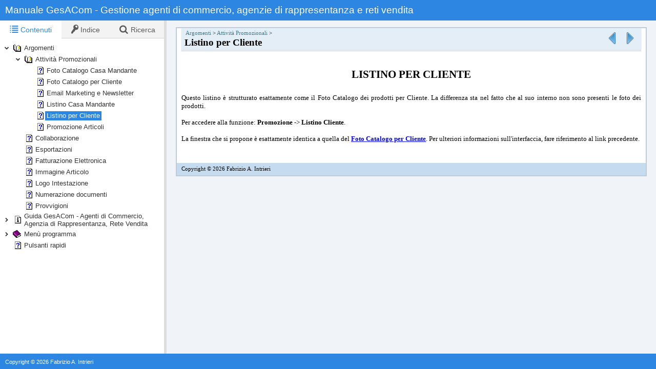

--- FILE ---
content_type: text/html
request_url: http://www.gesacom.it/WebHelp/topics/att-promoz-listino-cliente.html
body_size: 1532
content:
<!DOCTYPE HTML>
<html id="hs-topic-p">
<!-- saved from url=(0025)http://www.helpsmith.com/ -->
<head>
<title>Listino per Cliente</title>
<meta charset="windows-1252" />
<meta http-equiv="X-UA-Compatible" content="IE=edge,chrome=1" />
<meta name="viewport" content="width=device-width, initial-scale=1.0" />
<meta name="generator" content="HelpSmith 9.9.1 (Build 24.1211)" />
<link type="text/css" rel="stylesheet" href="../css/topics/style.css" />
<script type="text/javascript" src="../js/jquery-3.7.1.min.js"></script>
<style type="text/css" media="screen">
html {
  min-height: 100%;
}
body {
  margin: 0;
}
</style>
<script type="text/javascript" src="../js/settings.js?554874ea"></script>
<script type="text/javascript" src="../js/core.min.js?b628a3f8"></script>
<script type="text/javascript" src="../js/topic.min.js?b628a3f8"></script>
<script type="text/javascript">
	var topicContext = 1950;
</script>
<!-- Web Help Topic -->
<!-- Google tag (gtag.js) -->
<script async src="https://www.googletagmanager.com/gtag/js?id=G-E3Q56NQ53S"></script>
<script>
  window.dataLayer = window.dataLayer || [];
  function gtag(){dataLayer.push(arguments);}
  gtag('js', new Date());

  gtag('config', 'G-E3Q56NQ53S');
</script>  
<meta name="description" content="Listino per Cliente">
<meta name="keywords" content="listino personalizzato per cliente">
  
<!-- HTML Help (CHM) Topic -->
</head>
<body class="page0">
<div>
  <table class="align-c tbl0">
    <tr class="row0">
      <td class="cell0">
        <p>&nbsp;</p>
      </td>
      <td class="cell1">
        <div>
          <table class="align-c tbl1">
            <tr class="row0">
              <td class="cell0">
                <p>&nbsp;</p>
              </td>
              <td class="cell1">
                <div>
                  <table class="align-c tbl2">
                    <tr class="row0">
                      <td class="cell0">
                        <p class="ps0"><span class="ts0">&nbsp;</span><a href="menu-argomenti.html" class="hs0">Argomenti</a><span class="ts0">&nbsp;&gt; </span><a href="menu-attivita-promozionali.html" class="hs0">Attività Promozionali</a><span class="ts0">&nbsp;&gt; </span></p>
                        <p class="ps1"><span class="ts1">Listino per Cliente</span></p>
                      </td>
                      <td class="cell1">
                        <p class="ps2"><a href="att-promoz-listino-casa-mandante.html" title="Listino Casa Mandante"><img width="32" height="32" alt="" src="images/navigation%20links/previous%20bluetriangles32.png" /></a><span class="ts0">&nbsp;</span><a href="att-promoz-promozione-articoli.html" title="Promozione Articoli"><img width="32" height="32" alt="" src="images/navigation%20links/next%20bluetriangles32.png" /></a></p>
                      </td>
                    </tr>
                  </table>
                </div>
              </td>
              <td class="cell0">
                <p>&nbsp;</p>
              </td>
            </tr>
            <tr class="row0">
              <td class="cell0">
                <p>&nbsp;</p>
              </td>
              <td class="cell2">
                <p class="ps3"><span class="ts2">&nbsp;</span></p>
                <p class="ps6"><span class="ts5">&nbsp;</span></p>
                <h1 class="hd4"><span class="ts5">LISTINO PER CLIENTE</span></h1>
                <p class="ps6"><span class="ts5">&nbsp;</span></p>
                <h3 class="hd1"><span class="ts3">Questo listino è strutturato esattamente come il Foto Catalogo dei prodotti per Cliente. La differenza sta nel fatto che al suo interno non sono presenti le foto dei prodotti.</span></h3>
                <p class="ps8"><span class="ts3">&nbsp;</span></p>
                <h3 class="hd1"><span class="ts3">Per accedere alla funzione: </span><span class="ts6">Promozione</span><span class="ts3">&nbsp;-&gt; </span><span class="ts6">Listino Cliente</span><span class="ts3">.</span></h3>
                <p class="ps8"><span class="ts3">&nbsp;</span></p>
                <p class="ps8"><span class="ts3">La finestra che si propone è esattamente identica a quella del </span><a href="att-promoz-foto-catalogo-cliente.html" class="hs1">Foto Catalogo per Cliente</a><span class="ts3">. Per ulteriori informazioni sull'interfaccia, fare riferimento al link precedente.</span></p>
                <p class="ps8"><span class="ts3">&nbsp;</span></p>
                <p class="ps8"><span class="ts3">&nbsp;</span></p>
                <p class="ps3"><span class="ts2">&nbsp;</span></p>
              </td>
              <td class="cell0">
                <p>&nbsp;</p>
              </td>
            </tr>
            <tr class="row0">
              <td class="cell3">
                <p>&nbsp;</p>
              </td>
              <td class="cell4">
                <p class="ps5"><span class="ts4">Copyright &copy; 2026 Fabrizio A. Intrieri</span></p>
              </td>
              <td class="cell5">
                <p>&nbsp;</p>
              </td>
            </tr>
          </table>
        </div>
      </td>
      <td class="cell0">
        <p>&nbsp;</p>
      </td>
    </tr>
  </table>
</div>
</body>
</html>

--- FILE ---
content_type: text/html
request_url: http://www.gesacom.it/WebHelp/index.html?context=1950
body_size: 2495
content:
<!DOCTYPE HTML>
<html id="hs-index-p">
<!-- saved from url=(0025)http://www.helpsmith.com/ -->
<head>
<title>Manuale GesACom - Gestione agenti di commercio, agenzie di rappresentanza e reti vendita</title>
<meta charset="windows-1252" />
<meta http-equiv="X-UA-Compatible" content="IE=edge,chrome=1" />
<meta name="viewport" content="width=device-width, initial-scale=1.0" />
<meta name="generator" content="HelpSmith 9.9.1 (Build 24.1211)" />
<link type="text/css" rel="stylesheet" href="css/index.css?b628a3f8" />
<link type="text/css" rel="stylesheet" href="css/indexu.css?554874ea" />
<script type="text/javascript" src="js/jquery-3.7.1.min.js"></script>
<script type="text/javascript" src="js/core.min.js?b628a3f8"></script>
<script type="text/javascript" src="js/settings.js?554874ea"></script>
<script type="text/javascript" src="js/index.min.js?b628a3f8"></script>
<script type="text/javascript" src="js/topic-table.min.js?554874ea"></script>
<!-- Web Help IndexPage -->
  
  
<!-- Web Help Layout -->
  
  
<!-- HTML Help (CHM) Topic -->
</head>
<body>
<div id="hs-header-d">
  <div id="hs-content-h">
  <div id="hs-wrapper-h">
    <span id="hs-title-h">Manuale GesACom - Gestione agenti di commercio, agenzie di rappresentanza e reti vendita</span>
  </div>
</div>
</div>
<div id="hs-header-m">
  <div id="hs-content-m">
  <div id="hs-area-left">
    <div id="hs-menu" class="hs-menu-toggle">
      <span class="line1"></span>
      <span class="line2"></span>
      <span class="line3"></span>
    </div>
  </div>
  <div id="hs-area-center">
    <span id="hs-title-m">Manuale GesACom - Gestione agenti di commercio, agenzie di rappresentanza e reti vendita</span>
  </div>
  <div id="hs-area-right"></div>
</div>
</div>
<div id="hs-content">
  <div id="hs-content-wrapper" class="hs-slider">
    <div id="hs-navi" data-width="320"><iframe name="navi" src="navi.html" frameborder="0" allow="accelerometer; autoplay; encrypted-media; gyroscope; picture-in-picture" allowfullscreen=""></iframe>
    </div>
    <div id="hs-topic"><iframe name="topic" src="topics/menu-interfaccia.html" frameborder="0" allow="accelerometer; autoplay; encrypted-media; gyroscope; picture-in-picture" allowfullscreen=""></iframe>
    </div>
  </div>
</div>
<div id="hs-footer">
  <div id="hs-content-f">
  <div id="hs-wrapper-f">
    <span id="hs-title-f">Copyright &copy; 2026 Fabrizio A. Intrieri</span>
  </div>
</div>
</div>
</body>
</html>

--- FILE ---
content_type: text/html
request_url: http://www.gesacom.it/WebHelp/navi.html
body_size: 5880
content:
<!DOCTYPE HTML>
<html id="hs-navi-p">
<!-- saved from url=(0025)http://www.helpsmith.com/ -->
<head>
<meta charset="windows-1252" />
<meta http-equiv="X-UA-Compatible" content="IE=edge,chrome=1" />
<meta name="viewport" content="width=device-width, initial-scale=1.0" />
<meta name="generator" content="HelpSmith 9.9.1 (Build 24.1211)" />
<link type="text/css" rel="stylesheet" href="css/ui/jquery-ui-1.13.2.custom.min.css" />
<link type="text/css" rel="stylesheet" href="css/tree.css?b628a3f8" />
<link type="text/css" rel="stylesheet" href="css/navi.css?b628a3f8" />
<link type="text/css" rel="stylesheet" href="css/naviu.css?554874ea" />
<script type="text/javascript" src="js/jquery-3.7.1.min.js"></script>
<script type="text/javascript" src="js/jquery-ui-1.13.2.custom.min.js"></script>
<script type="text/javascript" src="js/jquery.cookie.js?b628a3f8"></script>
<script type="text/javascript" src="js/tree.min.js?b628a3f8"></script>
<script type="text/javascript" src="js/settings.js?554874ea"></script>
<script type="text/javascript" src="js/core.min.js?b628a3f8"></script>
<script type="text/javascript" src="js/search.min.js?b628a3f8"></script>
<script type="text/javascript" src="js/navi.min.js?b628a3f8"></script>
<script type="text/javascript" src="js/topic-table.min.js?554874ea"></script>
<!-- Web Help Layout -->
  
  
<!-- HTML Help (CHM) Topic -->
</head>
<body data-sort-title="Ordina per" data-sort-byrank="Più rilevanti" data-sort-bytitle="Titolo dell'argomento" data-search-notopics="Nessun argomento trovato." data-search-found="%s argomento non trovato:" data-index-noentry="Per trovare informazioni su questa parola chiave, selezionare una delle voci secondarie nell'elenco.">
<div id="tabs" class="hs-tabicons-l">
  <ul>
    <li><a href="#tab-toc"><i class="hs-toc-icon"></i>Contenuti</a></li>
    <li><a href="#tab-index"><i class="hs-index-icon"></i>Indice</a></li>
    <li><a href="#tab-search"><i class="hs-search-icon"></i>Ricerca</a></li>
  </ul>
  <div id="tab-toc">
    <div id="toc-tree" class="hs-icons hs-btn-corners hs-btn-i hs-btn-r">
      <ul>
        <li class="hs-book" title="Argomenti" data-context="20"><a href="topics/menu-argomenti.html" target="topic">Argomenti</a>
          <ul>
            <li class="hs-book" title="Attività Promozionali" data-context="1870"><a href="topics/menu-attivita-promozionali.html" target="topic">Attività Promozionali</a>
              <ul>
                <li title="Foto Catalogo Casa Mandante" data-context="1910"><a href="topics/att-promoz-foto-catalogo.html" target="topic">Foto Catalogo Casa Mandante</a></li>
                <li title="Foto Catalogo per Cliente" data-context="1920"><a href="topics/att-promoz-foto-catalogo-cliente.html" target="topic">Foto Catalogo per Cliente</a></li>
                <li title="Email Marketing e Newsletter" data-context="1930"><a href="topics/att-promoz-email-marketing-newsletter.html" target="topic">Email Marketing e Newsletter</a></li>
                <li title="Listino Casa Mandante" data-context="1940"><a href="topics/att-promoz-listino-casa-mandante.html" target="topic">Listino Casa Mandante</a></li>
                <li title="Listino per Cliente" data-context="1950"><a href="topics/att-promoz-listino-cliente.html" target="topic">Listino per Cliente</a></li>
                <li title="Promozione Articoli" data-context="1960"><a href="topics/att-promoz-promozione-articoli.html" target="topic">Promozione Articoli</a></li>
              </ul></li>
            <li title="Collaborazione" data-context="1800"><a href="topics/argomenti-collaborazione.html" target="topic">Collaborazione</a></li>
            <li title="Esportazioni" data-context="1790"><a href="topics/argomenti-esportazioni.html" target="topic">Esportazioni</a></li>
            <li title="Fatturazione Elettronica" data-context="1850"><a href="topics/argomenti-fatturazione-elettronica.html" target="topic">Fatturazione Elettronica</a></li>
            <li title="Immagine Articolo" data-context="1820"><a href="topics/argomenti-immagine-articolo.html" target="topic">Immagine Articolo</a></li>
            <li title="Logo Intestazione" data-context="1840"><a href="topics/argomenti-logo-documenti.html" target="topic">Logo Intestazione</a></li>
            <li title="Numerazione documenti" data-context="1830"><a href="topics/argomenti-numerazione-documenti.html" target="topic">Numerazione documenti</a></li>
            <li title="Provvigioni" data-context="1810"><a href="topics/argomenti-provvigioni.html" target="topic">Provvigioni</a></li>
          </ul></li>
        <li class="hs-info" title="Guida GesACom - Agenti di Commercio, Agenzia di Rappresentanza, Rete Vendita" data-context="10"><a href="topics/menu-interfaccia.html" target="topic">Guida GesACom - Agenti di Commercio, Agenzia di Rappresentanza, Rete Vendita</a>
          <ul>
            <li class="hs-book" title="Contenuti Email" data-context="2120"><a href="topics/menu-contenuti-email.html" target="topic">Contenuti Email</a>
              <ul>
                <li title="Personalizzazione Email Modulo Stampa" data-context="2130"><a href="topics/personalizzazione-email-modulo-stampa.html" target="topic">Personalizzazione Email Modulo Stampa</a></li>
              </ul></li>
            <li class="hs-book" title="Profili" data-context="140"><a href="topics/menu-profili.html" target="topic">Profili</a>
              <ul>
                <li title="Light" data-context="150"><a href="topics/profili-light.html" target="topic">Light</a></li>
                <li title="Premium" data-context="170"><a href="topics/profili-premium.html" target="topic">Premium</a></li>
                <li title="Professional" data-context="180"><a href="topics/profili-professional.html" target="topic">Professional</a></li>
                <li title="Oem" data-context="160"><a href="topics/profili-oem.html" target="topic">Oem</a></li>
                <li class="hs-book" title="Tipi Licenza" data-context="200"><a href="topics/menu-tipi-licenza.html" target="topic">Tipi Licenza</a>
                  <ul>
                    <li title="Agente di Vendita" data-context="240"><a href="topics/agente-vendita.html" target="topic">Agente di Vendita</a></li>
                    <li title="Agente Misto" data-context="230"><a href="topics/agente-misto.html" target="topic">Agente Misto</a></li>
                    <li title="Client" data-context="220"><a href="topics/client.html" target="topic">Client</a></li>
                    <li title="Server" data-context="210"><a href="topics/server.html" target="topic">Server</a></li>
                  </ul></li>
              </ul></li>
            <li class="hs-weblink" title="Visita il nostro sito www.gesacom.it"><a href="https://www.gesacom.it" target="_blank">Visita il nostro sito www.gesacom.it</a></li>
          </ul></li>
        <li class="hs-book" title="Menù programma" data-context="20"><a href="topics/menu-argomenti.html" target="topic">Menù programma</a>
          <ul>
            <li class="hs-book" title="Archivi" data-context="310"><a href="topics/menu-archivi.html" target="topic">Archivi</a>
              <ul>
                <li title="Esportazioni" data-context="1730"><a href="topics/archivi-esportazioni.html" target="topic">Esportazioni</a></li>
                <li title="Importazioni" data-context="1720"><a href="topics/archivi-importazioni.html" target="topic">Importazioni</a></li>
                <li title="ABI" data-context="320"><a href="topics/archivi-abi.html" target="topic">ABI</a></li>
                <li title="Agenti" data-context="330"><a href="topics/archivi-agenti.html" target="topic">Agenti</a></li>
                <li title="Articoli" data-context="340"><a href="topics/archivi-articoli.html" target="topic">Articoli</a></li>
                <li title="Banche" data-context="360"><a href="topics/archivi-banche.html" target="topic">Banche</a></li>
                <li title="Clienti" data-context="390"><a href="topics/archivi-clienti.html" target="topic">Clienti</a></li>
                <li title="Clienti Indiretti" data-context="400"><a href="topics/archivi-clienti-indiretti.html" target="topic">Clienti Indiretti</a></li>
                <li title="Clienti Potenziali" data-context="410"><a href="topics/archivi-clienti-potenziali.html" target="topic">Clienti Potenziali</a></li>
                <li title="Case Mandanti" data-context="370"><a href="topics/archivi-case-mandanti.html" target="topic">Case Mandanti</a></li>
                <li title="Articoli Concorrenza" data-context="350"><a href="topics/archivi-articoli-concorrenza.html" target="topic">Articoli Concorrenza</a></li>
                <li title="Case Mandanti Concorrenti" data-context="380"><a href="topics/archivi-case-mandanti-concorrenza.html" target="topic">Case Mandanti Concorrenti</a></li>
                <li title="Moduli Esterni" data-context="790"><a href="topics/archivi-moduli-esterni.html" target="topic">Moduli Esterni</a></li>
                <li title="Progetti" data-context="1880"><a href="topics/archivi-progetti.html" target="topic">Progetti</a></li>
                <li title="Punti Vendita" data-context="460"><a href="topics/archivi-punti-vendita.html" target="topic">Punti Vendita</a></li>
                <li title="Rubrica Contatti Esterni" data-context="470"><a href="topics/archivi-rubrica-contatti-esterni.html" target="topic">Rubrica Contatti Esterni</a></li>
                <li title="Rubrica Contatti Interni" data-context="480"><a href="topics/archivi-rubrica-contatti-interni.html" target="topic">Rubrica Contatti Interni</a></li>
                <li title="Subagenti" data-context="490"><a href="topics/archivi-subagenti.html" target="topic">Subagenti</a></li>
                <li title="Vettori" data-context="500"><a href="topics/archivi-vettori.html" target="topic">Vettori</a></li>
                <li title="Gare di Vendita" data-context="440"><a href="topics/archivi-gare-vendita.html" target="topic">Gare di Vendita</a></li>
                <li title="Ditte" data-context="430"><a href="topics/archivi-ditte.html" target="topic">Ditte</a></li>
              </ul></li>
            <li class="hs-book" title="Documenti" data-context="640"><a href="topics/menu-documenti.html" target="topic">Documenti</a>
              <ul>
                <li title="Fatture Casa Mandante (Veline)" data-context="650"><a href="topics/docum-fatture-mandanti.html" target="topic">Fatture Casa Mandante (Veline)</a></li>
                <li title="Offerte" data-context="680"><a href="topics/docum-offerte.html" target="topic">Offerte</a></li>
                <li title="Ordini / Conferme d'Ordine" data-context="670"><a href="topics/docum-ordini.html" target="topic">Ordini / Conferme d'Ordine</a></li>
                <li title="Ordini ricevuti" data-context="1750"><a href="topics/docum-ordini-ricevuti.html" target="topic">Ordini ricevuti</a></li>
                <li title="Preventivi" data-context="690"><a href="topics/docum-preventivi.html" target="topic">Preventivi</a></li>
                <li title="Proposte D'Ordine" data-context="700"><a href="topics/docum-proposta-ordine.html" target="topic">Proposte D'Ordine</a></li>
                <li title="Transfer Orders" data-context="710"><a href="topics/docum-transfer-orders.html" target="topic">Transfer Orders</a></li>
                <li title="Fatture Provvigioni" data-context="660"><a href="topics/docum-fatt-provvigioni.html" target="topic">Fatture Provvigioni</a></li>
                <li title="Fatture Provvigioni Proforma" data-context="1760"><a href="topics/docum-fatt-provvigioni-proforma.html" target="topic">Fatture Provvigioni Proforma</a></li>
              </ul></li>
            <li class="hs-book" title="Conti" data-context="510"><a href="topics/menu-conti.html" target="topic">Conti</a>
              <ul>
                <li title="Fatture Case Mandanti" data-context="550"><a href="topics/conti-tabella-fatture.html" target="topic">Fatture Case Mandanti</a></li>
                <li title="Scadenze / Rate - Clienti" data-context="560"><a href="topics/conti-scadenze-rate-clienti.html" target="topic">Scadenze / Rate - Clienti</a></li>
                <li title="Consolidamento Incassi e Scaduto" data-context="520"><a href="topics/conti-consolida-incassi-scaduto.html" target="topic">Consolidamento Incassi e Scaduto</a></li>
                <li title="Distinte Incassi per Casa Mandante" data-context="1900"><a href="topics/distinta-incassi-casa-mandante.html" target="topic">Distinte Incassi per Casa Mandante</a></li>
                <li title="Incassi" data-context="530"><a href="topics/conti-incassi.html" target="topic">Incassi</a></li>
                <li title="Sollecito di Pagamento" data-context="2080"><a href="topics/conti-sollecito-pagamento.html" target="topic">Sollecito di Pagamento</a></li>
                <li title="Stampe Crediti e Insoluti" data-context="540"><a href="topics/conti-stampe.html" target="topic">Stampe Crediti e Insoluti</a></li>
                <li title="Distinta Provvigionale" data-context="2100"><a href="topics/distinta-provvigionale.html" target="topic">Distinta Provvigionale</a></li>
              </ul></li>
            <li class="hs-book" title="CRM" data-context="190"><a href="topics/menu-crm.html" target="topic">CRM</a>
              <ul>
                <li title="Pianificazione Impegni" data-context="970"><a href="topics/crm-pianificazione-impegni.html" target="topic">Pianificazione Impegni</a></li>
                <li title="Impegni Conclusi" data-context="2150"><a href="topics/crm-impegni-conclusi.html" target="topic">Impegni Conclusi</a></li>
              </ul></li>
            <li class="hs-book" title="Deposito" data-context="1780"><a href="topics/menu-deposito.html" target="topic">Deposito</a>
              <ul>
                <li title="Articoli" data-context="570"><a href="topics/deposito-articoli.html" target="topic">Articoli</a></li>
                <li title="D.D.T. di Carico" data-context="580"><a href="topics/deposito-ddt-carico.html" target="topic">D.D.T. di Carico</a></li>
                <li title="D.D.T. di Scarico" data-context="590"><a href="topics/deposito-ddt-scarico.html" target="topic">D.D.T. di Scarico</a></li>
                <li title="Inventario" data-context="610"><a href="topics/deposito-inventario.html" target="topic">Inventario</a></li>
                <li title="Genera Articoli da Archivio GAC" data-context="600"><a href="topics/deposito-genera-articoli.html" target="topic">Genera Articoli da Archivio GAC</a></li>
                <li title="Rapporti" data-context="620"><a href="topics/deposito-rapporti.html" target="topic">Rapporti</a></li>
                <li title="Storico" data-context="630"><a href="topics/deposito-storico.html" target="topic">Storico</a></li>
              </ul></li>
            <li class="hs-book" title="Magazzino" data-context="2440"><a href="topics/menu-magazzino.html" target="topic">Magazzino</a>
              <ul>
                <li title="Articoli" data-context="1330"><a href="topics/magazzino-articoli.html" target="topic">Articoli</a></li>
                <li title="D.D.T. di Carico" data-context="1340"><a href="topics/magazzino-ddt-carico.html" target="topic">D.D.T. di Carico</a></li>
                <li title="D.D.T. di Scarico" data-context="1350"><a href="topics/magazzino-ddt-scarico.html" target="topic">D.D.T. di Scarico</a></li>
                <li title="Genera Articoli da Archivio GAC" data-context="1360"><a href="topics/magazzino-genera-articoli.html" target="topic">Genera Articoli da Archivio GAC</a></li>
                <li title="Inventario" data-context="1370"><a href="topics/magazzino-inventario.html" target="topic">Inventario</a></li>
                <li title="Rapporti" data-context="1380"><a href="topics/magazzino-rapporti.html" target="topic">Rapporti</a></li>
                <li title="Storico" data-context="1390"><a href="topics/magazzino-storico.html" target="topic">Storico</a></li>
              </ul></li>
            <li class="hs-book" title="Promozione" data-context="420"><a href="topics/menu-promozione.html" target="topic">Promozione</a>
              <ul>
                <li title="Promozioni" data-context="450"><a href="topics/promozioni.html" target="topic">Promozioni</a></li>
              </ul></li>
            <li class="hs-book" title="Stampe" data-context="1610"><a href="topics/menu-stampe.html" target="topic">Stampe</a>
              <ul>
                <li title="Graduatoria Clienti" data-context="2200"><a href="topics/stampe-graduatoria-clienti.html" target="topic">Graduatoria Clienti</a></li>
                <li title="Graduatoria Casa Mandante" data-context="2210"><a href="topics/stampe-graduat-casa-mandante.html" target="topic">Graduatoria Casa Mandante</a></li>
                <li title="Graduatoria Punti Vendita" data-context="2240"><a href="topics/stampe-graduat-punti-vendita.html" target="topic">Graduatoria Punti Vendita</a></li>
                <li title="Graduatoria Subagenti" data-context="2250"><a href="topics/stampe-graduat-subagenti.html" target="topic">Graduatoria Subagenti</a></li>
                <li title="Graduatoria Dettagliata per Mandanti" data-context="2230"><a href="topics/stampe-graduat-clienti-dettagl-per-mandanti.html" target="topic">Graduatoria Dettagliata per Mandanti</a></li>
                <li title="Graduatoria Agenti" data-context="2220"><a href="topics/stampe-graduat-agente.html" target="topic">Graduatoria Agenti</a></li>
              </ul></li>
            <li class="hs-book-o" title="Statistiche" data-context="1620"><a href="topics/menu-statistiche.html" target="topic">Statistiche</a></li>
            <li class="hs-book-o" title="Tabelle" data-context="1630"><a href="topics/menu-tabelle.html" target="topic">Tabelle</a></li>
            <li class="hs-book" title="Utilità" data-context="1640"><a href="topics/menu-utility.html" target="topic">Utilità</a>
              <ul>
                <li title="Centrale Email" data-context="2280"><a href="topics/centrale-email.html" target="topic">Centrale Email</a></li>
                <li title="Verifica Archivio" data-context="2290"><a href="topics/verifica-archivio.html" target="topic">Verifica Archivio</a></li>
                <li title="Verifica Archivi" data-context="2300"><a href="topics/verifica-archivi.html" target="topic">Verifica Archivi</a></li>
                <li title="Cambia Tema" data-context="2310"><a href="topics/cambia-tema.html" target="topic">Cambia Tema</a></li>
              </ul></li>
            <li class="hs-book" title="Varie">Varie
              <ul>
                <li title="Articoli" data-context="1650"><a href="topics/varie-articoli.html" target="topic">Articoli</a></li>
                <li title="Assegnamenti" data-context="1660"><a href="topics/varie-assegnamenti.html" target="topic">Assegnamenti</a></li>
                <li title="Clienti" data-context="1670"><a href="topics/varie-clienti.html" target="topic">Clienti</a></li>
                <li title="Riassegnamenti" data-context="1680"><a href="topics/varie-riassegnamenti.html" target="topic">Riassegnamenti</a></li>
                <li title="Schema Rapido dei Legami" data-context="1690"><a href="topics/varie-schema-rapido-legami.html" target="topic">Schema Rapido dei Legami</a></li>
              </ul></li>
          </ul></li>
        <li title="Pulsanti rapidi" data-context="1860"><a href="topics/pulsanti-rapidi.html" target="topic">Pulsanti rapidi</a></li>
      </ul>
    </div>
  </div>
  <div id="tab-index">
    <div id="kwd-search-box"><label for="kwd-search" class="sfield-title"><span class="text-label">Digita per cercare :</span></label>
      <input id="kwd-search" type="text" />
    </div>
    <div id="index-tree">
      <ul>
        <li data-topics="27,63"><a href="topics/archivi-abi.html" target="topic">ABI</a></li>
        <li data-topics="197"><a href="topics/accordi-provvigionali.html" target="topic">Accordi Provvigionali</a></li>
        <li data-topics="0"><a href="topics/menu-interfaccia.html" target="topic">agente di commercio</a></li>
        <li data-topics="19,28,63,198,202,114,115,116,200,199,201"><a href="topics/agente-vendita.html" target="topic">Agenti</a></li>
        <li data-topics="0"><a href="topics/menu-interfaccia.html" target="topic">agenzia di rappresentanza</a></li>
        <li data-topics="68,63"><a href="topics/altre-funzioni.html" target="topic">Altre funzioni</a></li>
        <li data-topics="69,63"><a href="topics/altre-note.html" target="topic">Altre note</a></li>
        <li data-topics="70,63"><a href="topics/anteprima-stampa.html" target="topic">Anteprima report</a></li>
        <li data-topics="94"><a href="topics/crm-pianificazione-impegni.html" target="topic">Appuntamenti</a></li>
        <li data-topics="26,195"><a href="topics/menu-archivi.html" target="topic">Archivi</a></li>
        <li data-topics="29,53,130,30"><a href="topics/archivi-articoli.html" target="topic">Articoli</a></li>
        <li data-topics="72"><a href="topics/articolo-ordine.html" target="topic">Articolo ordine</a></li>
        <li data-topics="71"><a href="topics/attributi-articoli.html" target="topic">Attributi articoli</a></li>
        <li data-topics="27,31"><a href="topics/archivi-abi.html" target="topic">Banche</a></li>
        <li data-topics="27"><a href="topics/archivi-abi.html" target="topic">Cab</a></li>
        <li data-topics="73,63"><a href="topics/canvass.html" target="topic">Canvass</a></li>
        <li data-topics="32,33,112,198"><a href="topics/archivi-case-mandanti.html" target="topic">Case mandanti</a></li>
        <li data-topics="34,35,36,195,63,110"><a href="topics/archivi-clienti.html" target="topic">Clienti</a></li>
        <li data-topics="177"><a href="topics/argomenti-collaborazione.html" target="topic">collaborazione</a></li>
        <li data-topics="74,63"><a href="topics/colori.html" target="topic">Colori</a></li>
        <li data-topics="30,33,63,111"><a href="topics/archivi-articoli-concorrenza.html" target="topic">Concorrenza</a></li>
        <li data-topics="196"><a href="topics/condizioni-commerciali.html" target="topic">Condizioni Commerciali</a></li>
        <li data-topics="48,63"><a href="topics/conti-consolida-incassi-scaduto.html" target="topic">Consolida incassi</a></li>
        <li data-topics="93,63,37"><a href="topics/contatti-inserimento.html" target="topic">Contatti</a></li>
        <li data-topics="106,63"><a href="topics/criteri-di-ricerca-ordine.html" target="topic">Criteri di ricerca</a></li>
        <li data-topics="54,131,55,132,63"><a href="topics/deposito-ddt-carico.html" target="topic">DDT</a></li>
        <li data-topics="76,63"><a href="topics/opzioni-di-stampa.html" target="topic">Default output</a></li>
        <li data-topics="77,63"><a href="topics/cartella-foto.html" target="topic">Directory articoli</a></li>
        <li data-topics="206"><a href="topics/distinte-provvigionali.html" target="topic">Distinte Provvigionali</a></li>
        <li data-topics="38,63"><a href="topics/archivi-ditte.html" target="topic">Ditte</a></li>
        <li data-topics="78,63"><a href="topics/tabelle-divise.html" target="topic">Divise monetarie</a></li>
        <li data-topics="209"><a href="topics/menu-contenuti-email.html" target="topic">Email</a></li>
        <li data-topics="190"><a href="topics/att-promoz-email-marketing-newsletter.html" target="topic">Email Marketing</a></li>
        <li data-topics="79,176,63"><a href="topics/utility-esporta-archivi.html" target="topic">Esporta archivi</a></li>
        <li data-topics="176"><a href="topics/argomenti-esportazioni.html" target="topic">Esporta Database</a></li>
        <li data-topics="138,154"><a href="topics/esempio-di-anteprima.html" target="topic">Fast Report</a></li>
        <li data-topics="82,63"><a href="topics/fattura-acc-scarico-mag.html" target="topic">Fatture accompagnatorie</a></li>
        <li data-topics="61,224,237,238"><a href="topics/docum-fatture-mandanti.html" target="topic">Fatture mandanti</a></li>
        <li data-topics="62"><a href="topics/docum-fatt-provvigioni.html" target="topic">Fatture provvigioni</a></li>
        <li data-topics="213"><a href="topics/fido.html" target="topic">Fido Cliente</a></li>
        <li data-topics="40"><a href="topics/archivi-gare-vendita.html" target="topic">Gare di vendita</a></li>
        <li data-topics="56,133"><a href="topics/deposito-genera-articoli.html" target="topic">Genera articoli da archivio GAC</a></li>
        <li data-topics="219"><a href="topics/stampe-graduat-agente.html" target="topic">Graduatoria Agenti</a></li>
        <li data-topics="218"><a href="topics/stampe-graduat-casa-mandante.html" target="topic">Graduatoria Case Mandanti</a></li>
        <li data-topics="208,217,220"><a href="topics/report-statistiche-graduat-clienti-e-prodotti.html" target="topic">Graduatoria Clienti</a></li>
        <li data-topics="208"><a href="topics/report-statistiche-graduat-clienti-e-prodotti.html" target="topic">Graduatoria Prodotti</a></li>
        <li data-topics="221"><a href="topics/stampe-graduat-punti-vendita.html" target="topic">Graduatoria Punti Vendita</a></li>
        <li data-topics="28,208,85"><a href="topics/archivi-agenti.html" target="topic">Grafici</a></li>
        <li data-topics="188,189,215"><a href="topics/att-promoz-foto-catalogo.html" target="topic">Immagini</a></li>
        <li data-topics="94,46"><a href="topics/crm-pianificazione-impegni.html" target="topic">Impegni</a></li>
        <li data-topics="212"><a href="topics/crm-impegni-conclusi.html" target="topic">Impegni Conclusi</a></li>
        <li data-topics="175,91"><a href="topics/menu-deposito.html" target="topic">Importa dati da ordine</a></li>
        <li data-topics="175,90,172,171,88"><a href="topics/menu-deposito.html" target="topic">Importa Listino</a></li>
        <li data-topics="175,231,171,89"><a href="topics/menu-deposito.html" target="topic">importazione listino mandante</a></li>
        <li data-topics="175,237,238,240,172,230,229"><a href="topics/menu-deposito.html" target="topic">Importazioni</a></li>
        <li data-topics="213,49"><a href="topics/fido.html" target="topic">Incassi</a></li>
        <li data-topics="204"><a href="topics/collaborazione-insoluti.html" target="topic">Insoluti</a></li>
        <li data-topics="57,134"><a href="topics/deposito-inventario.html" target="topic">Inventario</a></li>
        <li data-topics="10"><a href="topics/profili-light.html" target="topic">Light</a></li>
        <li data-topics="95,96"><a href="topics/linea-articoli.html" target="topic">Linee articoli</a></li>
        <li data-topics="0,231,172,171,97,88"><a href="topics/menu-interfaccia.html" target="topic">Listini</a></li>
        <li data-topics="98"><a href="topics/logo.html" target="topic">Logo</a></li>
        <li data-topics="26"><a href="topics/menu-archivi.html" target="topic">Menu Archivi</a></li>
        <li data-topics="47"><a href="topics/menu-conti.html" target="topic">Menu Conti</a></li>
        <li data-topics="212,94"><a href="topics/crm-impegni-conclusi.html" target="topic">Menu CRM</a></li>
        <li data-topics="60"><a href="topics/menu-documenti.html" target="topic">Menu Documenti</a></li>
        <li data-topics="158"><a href="topics/menu-stampe.html" target="topic">Menu Stampe</a></li>
        <li data-topics="208,159"><a href="topics/report-statistiche-graduat-clienti-e-prodotti.html" target="topic">Menu Statistiche</a></li>
        <li data-topics="160"><a href="topics/menu-tabelle.html" target="topic">Menu Tabelle</a></li>
        <li data-topics="161"><a href="topics/menu-utility.html" target="topic">Menu Utility</a></li>
        <li data-topics="100"><a href="topics/merceologia.html" target="topic">Merceologia</a></li>
        <li data-topics="102"><a href="topics/misure.html" target="topic">Misure</a></li>
        <li data-topics="137,154,215"><a href="topics/menu-modellatore-stampa.html" target="topic">Modellatore di Stampa</a></li>
        <li data-topics="139,140,141,142,143,144,154,215"><a href="topics/barra-degli-oggetti.html" target="topic">Modifica Report</a></li>
        <li data-topics="190"><a href="topics/att-promoz-email-marketing-newsletter.html" target="topic">Newsletter</a></li>
        <li data-topics="69,113"><a href="topics/altre-note.html" target="topic">Note</a></li>
        <li data-topics="64"><a href="topics/docum-offerte.html" target="topic">Offerte</a></li>
        <li data-topics="105"><a href="topics/opzioni-casa-mandante.html" target="topic">Opzioni case mandanti</a></li>
        <li data-topics="104"><a href="topics/opzioni-concorrenti.html" target="topic">Opzioni case mandanti concorrenti</a></li>
        <li data-topics="106"><a href="topics/criteri-di-ricerca-ordine.html" target="topic">Opzioni di ricerca</a>
          <ul>
            <li data-topics="107"><a href="topics/opzioni-ricerca-articoli.html" target="topic">Opzioni ricerca articoli</a></li>
            <li data-topics="108"><a href="topics/opzioni-ricerca-cliente.html" target="topic">Opzioni ricerca clienti</a></li>
          </ul></li>
        <li data-topics="63"><a href="topics/docum-ordini.html" target="topic">ordine</a></li>
        <li data-topics="63,214"><a href="topics/docum-ordini.html" target="topic">Ordine / Conferme d'ordine</a></li>
        <li data-topics="177"><a href="topics/argomenti-collaborazione.html" target="topic">ordini ricevuti</a></li>
        <li data-topics="204,109"><a href="topics/collaborazione-insoluti.html" target="topic">Pagamenti</a></li>
        <li data-topics="210"><a href="topics/personalizzazione-email-modulo-stampa.html" target="topic">Personalizzazione Email Modulo Stampa</a></li>
        <li data-topics="94"><a href="topics/crm-pianificazione-impegni.html" target="topic">Pianificazione Impegni</a></li>
        <li data-topics="65"><a href="topics/docum-preventivi.html" target="topic">Preventivi</a></li>
        <li data-topics="196,230,229,110,111,112"><a href="topics/condizioni-commerciali.html" target="topic">Prezzi netti</a></li>
        <li data-topics="113"><a href="topics/promemoria-documenti.html" target="topic">Promemoria documenti</a></li>
        <li data-topics="188,189,193,41"><a href="topics/att-promoz-foto-catalogo.html" target="topic">Promozioni</a></li>
        <li data-topics="66"><a href="topics/docum-proposta-ordine.html" target="topic">Proposta d'ordine</a></li>
        <li data-topics="233"><a href="topics/provv-per-peso.html" target="topic">Provvigione fissa per peso</a></li>
        <li data-topics="232"><a href="topics/provv-x-quantita.html" target="topic">Provvigione Fissa per Quantità</a></li>
        <li data-topics="197,206,63,233,232,198,202,114,178,115,116,200,199,201"><a href="topics/accordi-provvigionali.html" target="topic">Provvigioni</a>
          <ul>
            <li data-topics="200"><a href="topics/provvigioni-fattore-su-qta-venduta.html" target="topic">Fattore su quantità vendute</a></li>
            <li data-topics="199"><a href="topics/provvigioni-grosso-margine.html" target="topic">Grosso Margine</a></li>
            <li data-topics="198"><a href="topics/provvigioni-per-legame-cliente-mandante.html" target="topic">Legame Cliente Casa Mandante</a></li>
            <li data-topics="202"><a href="topics/provvig-per-articolo.html" target="topic">Provvigione per Articolo</a></li>
            <li data-topics="63,115"><a href="topics/docum-ordini.html" target="topic">Provvigioni agenti per casa mandante</a></li>
            <li data-topics="63,233,232,198,116,199"><a href="topics/docum-ordini.html" target="topic">Provvigioni combinate</a></li>
            <li data-topics="201"><a href="topics/provv-personalizz-su-netti-e-promo.html" target="topic">Provvigioni personalizzate su netti e promo</a></li>
          </ul></li>
        <li data-topics="42"><a href="topics/archivi-punti-vendita.html" target="topic">Punti Vendita</a></li>
        <li data-topics="208,58,135"><a href="topics/report-statistiche-graduat-clienti-e-prodotti.html" target="topic">Rapporti</a></li>
        <li data-topics="0"><a href="topics/menu-interfaccia.html" target="topic">rete vendita</a></li>
        <li data-topics="117"><a href="topics/ricerca-articoli.html" target="topic">Ricerca articoli</a></li>
        <li data-topics="118,43,44"><a href="topics/rubrica-cliente.html" target="topic">Rubrica</a></li>
        <li data-topics="204"><a href="topics/collaborazione-insoluti.html" target="topic">Scadenze</a></li>
        <li data-topics="214"><a href="topics/scaduto-cliente.html" target="topic">Scaduto Cliente</a></li>
        <li data-topics="196,119,120,121,122"><a href="topics/condizioni-commerciali.html" target="topic">Scontistica</a></li>
        <li data-topics="123"><a href="topics/stagioni.html" target="topic">Stagioni</a></li>
        <li data-topics="188,189"><a href="topics/att-promoz-foto-catalogo.html" target="topic">Stampa Foto Catalogo</a></li>
        <li data-topics="219,218,217,220,221,137,158"><a href="topics/stampe-graduat-agente.html" target="topic">Stampe</a></li>
        <li data-topics="50"><a href="topics/conti-stampe.html" target="topic">Stampe crediti e insoluti</a></li>
        <li data-topics="208,159"><a href="topics/report-statistiche-graduat-clienti-e-prodotti.html" target="topic">Statistiche</a></li>
        <li data-topics="124"><a href="topics/statistiche-articoli.html" target="topic">Statistiche articoli</a></li>
        <li data-topics="59,136"><a href="topics/deposito-storico.html" target="topic">Storico</a></li>
        <li data-topics="198,202,114,115,116,200,199,201,45"><a href="topics/provvigioni-per-legame-cliente-mandante.html" target="topic">Sub agenti</a></li>
        <li data-topics="51"><a href="topics/conti-tabella-fatture.html" target="topic">Tabella fatture</a></li>
        <li data-topics="52"><a href="topics/conti-scadenze-rate-clienti.html" target="topic">Tabella rate fatture</a></li>
        <li data-topics="160"><a href="topics/menu-tabelle.html" target="topic">Tabelle</a></li>
        <li data-topics="47"><a href="topics/menu-conti.html" target="topic">Tabelle Organizer</a></li>
        <li data-topics="0"><a href="topics/menu-interfaccia.html" target="topic">Tablet</a></li>
        <li data-topics="125"><a href="topics/taglie.html" target="topic">Taglie</a></li>
        <li data-topics="67"><a href="topics/docum-transfer-orders.html" target="topic">Transfer Orders</a></li>
        <li data-topics="128"><a href="topics/trova-ordini.html" target="topic">Trova ordini</a></li>
        <li data-topics="211"><a href="topics/nuova-variabile.html" target="topic">Variabili</a></li>
        <li data-topics="162"><a href="topics/varie-articoli.html" target="topic">Varie Articoli</a></li>
        <li data-topics="163"><a href="topics/varie-assegnamenti.html" target="topic">Varie Assegnamenti</a></li>
        <li data-topics="164"><a href="topics/varie-clienti.html" target="topic">Varie Clienti</a></li>
        <li data-topics="165"><a href="topics/varie-riassegnamenti.html" target="topic">Varie Riassegnamenti</a></li>
        <li data-topics="166"><a href="topics/varie-schema-rapido-legami.html" target="topic">Varie Riepilogo</a></li>
        <li data-topics="46"><a href="topics/archivi-vettori.html" target="topic">Vettori</a></li>
        <li data-topics="129"><a href="topics/vincoli.html" target="topic">Vincoli</a></li>
      </ul>
    </div>
  </div>
  <div id="tab-search">
    <div id="search-form"><label for="squery" class="sfield-title"><span class="text-label">Inserisci il termine di ricerca:</span></label>
      <div id="search-box">
        <div class="search-container">
          <input type="text" id="squery" name="squery" />
        </div>
        <div class="search-btn" title="Cerca"></div>
      </div>
      <div id="options-box"><span class="text-label">Corrispondenza :</span>
        <input type="radio" id="anywords" name="match" value="anywords" checked="checked" /><label for="anywords" class="text-label">Qualsiasi parola</label>
        <input type="radio" id="phrase" name="match" value="phrase" /><label for="phrase" class="text-label">Intera frase</label>
      </div>
    </div>
    <div id="search-result"></div>
  </div>
</div>
</body>
</html>

--- FILE ---
content_type: text/html
request_url: http://www.gesacom.it/WebHelp/topics/menu-interfaccia.html
body_size: 3192
content:
<!DOCTYPE HTML>
<html id="hs-topic-p">
<!-- saved from url=(0025)http://www.helpsmith.com/ -->
<head>
<title>Guida GesACom - Agenti di Commercio, Agenzia di Rappresentanza, Rete Vendita</title>
<meta charset="windows-1252" />
<meta http-equiv="X-UA-Compatible" content="IE=edge,chrome=1" />
<meta name="viewport" content="width=device-width, initial-scale=1.0" />
<meta name="generator" content="HelpSmith 9.9.1 (Build 24.1211)" />
<link type="text/css" rel="stylesheet" href="../css/topics/style.css" />
<script type="text/javascript" src="../js/jquery-3.7.1.min.js"></script>
<style type="text/css" media="screen">
html {
  min-height: 100%;
}
body {
  margin: 0;
}
</style>
<script type="text/javascript" src="../js/settings.js?554874ea"></script>
<script type="text/javascript" src="../js/core.min.js?b628a3f8"></script>
<script type="text/javascript" src="../js/topic.min.js?b628a3f8"></script>
<script type="text/javascript">
	var topicContext = 10;
</script>
<!-- Web Help Topic -->
<!-- Google tag (gtag.js) -->
<script async src="https://www.googletagmanager.com/gtag/js?id=G-E3Q56NQ53S"></script>
<script>
  window.dataLayer = window.dataLayer || [];
  function gtag(){dataLayer.push(arguments);}
  gtag('js', new Date());

  gtag('config', 'G-E3Q56NQ53S');
</script>  
<meta name="description" content="Guida GesACom - Agenti di Commercio, Agenzia di Rappresentanza, Rete Vendita">
<meta name="keywords" content="">
  
<!-- HTML Help (CHM) Topic -->
</head>
<body class="page0">
<div>
  <table class="align-c tbl0">
    <tr class="row0">
      <td class="cell0">
        <p>&nbsp;</p>
      </td>
      <td class="cell1">
        <div>
          <table class="align-c tbl1">
            <tr class="row0">
              <td class="cell0">
                <p>&nbsp;</p>
              </td>
              <td class="cell1">
                <div>
                  <table class="align-c tbl2">
                    <tr class="row0">
                      <td class="cell0">
                        <p class="ps0"><span class="ts0">&nbsp;&lt;Root level&gt;</span></p>
                        <p class="ps1"><span class="ts1">Guida GesACom - Agenti di Commercio, Agenzia di Rappresentanza, Rete Vendita</span></p>
                      </td>
                      <td class="cell1">
                        <p class="ps2"><a href="argomenti-provvigioni.html" title="Provvigioni"><img width="32" height="32" alt="" src="images/navigation%20links/previous%20bluetriangles32.png" /></a><span class="ts0">&nbsp;</span><a href="menu-contenuti-email.html" title="Contenuti Email"><img width="32" height="32" alt="" src="images/navigation%20links/next%20bluetriangles32.png" /></a></p>
                      </td>
                    </tr>
                  </table>
                </div>
              </td>
              <td class="cell0">
                <p>&nbsp;</p>
              </td>
            </tr>
            <tr class="row0">
              <td class="cell0">
                <p>&nbsp;</p>
              </td>
              <td class="cell2">
                <p class="ps3"><span class="ts2">&nbsp;</span></p>
                <p class="ps6"><br /><span class="ts14">GesACom</span></p>
                <p class="ps6"><span class="ts5">&nbsp;</span></p>
                <h2 class="hd10"><span class="ts15">Ges</span><span class="ts16">tione </span><span class="ts15">A</span><span class="ts16">gente di </span><span class="ts15">Com</span><span class="ts16">mercio, Agenzia di Rappresentanza e Rete Vendita</span></h2>
                <p class="ps27"><span class="ts3">Il programma GesACom è stato sviluppato con l&rsquo;intento di facilitare al massimo qualsiasi utilizzatore, dalla persona che rifiuta la tecnologia per principio, all'appassionato di informatica, fino al programmatore che si potrà divertire con </span><span class="ts17">Importazioni dati</span><span class="ts3">&nbsp;ed </span><span class="ts17">Estrazioni Dati Personalizzate</span><span class="ts3">&nbsp;e modificare le stampe a proprio piacimento sia nella grafica che nei contenuti, attraverso il </span><a href="menu-modellatore-stampa.html" class="hs2">Modellatore di stampa</a><span class="ts6">.</span></p>
                <h1 class="hd11"><span class="ts5">Interfaccia Utente</span></h1>
                <p class="ps28"><span class="ts3">Di fondamentale importanza per un efficace e proficuo utilizzo della piattaforma per Agenti di Commercio ed Agenzie di Rappresentanza - GesACom, è la comprensione di tutto ciò che compone l'interfaccia utente, ovvero ciò che si frappone tra l'utilizzatore e la realizzazione degli obiettivi che esso si prefigge.</span></p>
                <p class="ps28"><span class="ts18">&nbsp;</span></p>
                <p class="ps29"><span class="ts12">&nbsp;</span><img width="955" height="674" alt="" src="images/images/home_gesacom_33910.png" /></p>
                <p class="ps30"><span class="ts13">Nota</span></p>
                <p class="ps31"><span style="font-size: 14pt; line-height: 0; vertical-align: middle; color: Black">&bull;</span><span style="display: inline-block; width: 24px"></span><span class="ts12">E' anche possibile accedere rapidamente alle singole voci di menù attraverso la combinazione dei tasti </span><span class="ts13">ALT + X</span><span class="ts12">&nbsp; dove X è la lettera della voce di menù che si presenta sottolineata. Ad esempio ALT+ A per il menù Archivi.</span></p>
                <p class="ps32"><span class="ts12">La </span><span class="ts13">Barra degli strumenti </span><span class="ts12">si presta invece ad un più rapido utilizzo del programma. Essa presenta, infatti, una serie di pulsanti che permettono all&rsquo;utente di accedere ad alcune funzioni utilizzate più frequentemente.</span><br /><span class="ts7">&nbsp;</span></p>
                <p class="ps32"><span class="ts12">Nella barra degli strumenti, è presente inoltre la modalità Tablet rappresentata dal pulsante </span><img width="35" height="35" alt="" src="images/images/tablet_35px.png" /><span class="ts12">, che permette di gestire le dimensioni delle finestre per una visione ottimale sui dispositivi mobile. Per ulteriori informazioni vai a </span><a href="modalita-tablet.html" class="hs1">gestione modalità Tablet</a><span class="ts3">.</span></p>
                <p class="ps33"><span class="ts19">&nbsp;</span></p>
                <h1 class="hd11"><span class="ts5">L'interfaccia della scheda tipo</span></h1>
                <p class="ps34"><span class="ts12">In tutte le schede per l'inserimento dei dati sono presenti alcuni elementi standard, comunemente utilizzati.</span></p>
                <p class="ps35"><img width="600" height="506" alt="" src="images/images/scheda_tipo.png" /></p>
                <p class="ps36"><span class="ts3">&nbsp;</span></p>
                <p class="ps32"><span class="ts3">L'elemento più utilizzato in tutte le maschere è la normale casella di testo per l'inserimento dei dati. </span></p>
                <p class="ps13"><span class="ts3">Per passare da un campo al successivo è possibile utilizzare il mouse oppure il tasto Tab. Per spostarsi a quello precedente, invece, si usa la combinazione Shift+Tab.</span></p>
                <p class="ps13"><span class="ts3">&nbsp;</span></p>
                <h1 class="hd12"><span class="ts5">Gestione dei dati</span></h1>
                <p class="ps13"><span class="ts6">&nbsp;</span></p>
                <p class="ps21"><span class="ts3">L'inserimento, la cancellazione e la modifica dei dati vengono effettuati attraverso la barra di gestione presente nella parte inferiore di tutte le maschere.</span></p>
                <p class="ps21"><span class="ts3">Attraverso il pulsante </span><span class="ts6">Nuovo</span><span class="ts3">&nbsp;</span><span class="ts3">si prepara la scheda per l'inserimento di un nuovo dato. Ad operazione completata il pulsante </span><span class="ts6">Salva</span><span class="ts3">&nbsp;completa l'inserimento e registra i dati in archivio. Se l'inserimento non è avvenuto correttamente oppure non si vuole procedere alla registrazione si può uscire con il tasto </span><span class="ts6">Annulla</span><span class="ts3">&nbsp;e dare conferma alla successiva richiesta.</span></p>
                <p class="ps21"><span class="ts3">Una volta registrati i dati, il programma visualizza automaticamente l'ultima scheda inserita; attraverso i pulsanti presenti nella barra degli strumenti si può scorrere la lista fino a posizionarsi sull'elemento ricercato.</span></p>
                <p class="ps21"><span class="ts3">I dati visualizzati non possono essere variati se non si accede allo stato di modifica attraverso il pulsante </span><span class="ts6">Modifica</span><span class="ts3">. Effettuate le correzioni, si procede al salvataggio dei dati oppure all'annullamento delle correzioni. Se l'intervento che si vuole effettuare è quello della cancellazione di una scheda e dei relativi dati inseriti si procede con il tasto </span><span class="ts6">Elimina</span><span class="ts3">&nbsp;e confermando alla successiva richiesta del programma. Una volta confermata l'eliminazione della scheda non è più possibile recuperare in alcun modo i dati cancellati.</span></p>
                <p class="ps21"><span class="ts3">In alcune maschere è presente il pulsante </span><span class="ts6">Stampa</span><span class="ts3">&nbsp;che consente di accedere alle stampe contestuali. Verranno altresì proposte delle alternative ai tipi di stampa.</span></p>
                <p class="ps21"><span class="ts3">All'estrema destra della barra di controllo è presente il tasto </span><span class="ts6">Chiudi</span><span class="ts3">&nbsp;che chiude&nbsp; la scheda utilizzata.</span></p>
                <p class="ps21"><span class="ts3">&nbsp;</span></p>
                <p class="ps37">&nbsp;</p>
                <p class="ps38"><span class="ts20">&nbsp;</span></p>
                <p class="ps3"><span class="ts2">&nbsp;</span></p>
              </td>
              <td class="cell0">
                <p>&nbsp;</p>
              </td>
            </tr>
            <tr class="row0">
              <td class="cell3">
                <p>&nbsp;</p>
              </td>
              <td class="cell4">
                <p class="ps5"><span class="ts4">Copyright &copy; 2026 Fabrizio A. Intrieri</span></p>
              </td>
              <td class="cell5">
                <p>&nbsp;</p>
              </td>
            </tr>
          </table>
        </div>
      </td>
      <td class="cell0">
        <p>&nbsp;</p>
      </td>
    </tr>
  </table>
</div>
</body>
</html>

--- FILE ---
content_type: text/html
request_url: http://www.gesacom.it/WebHelp/topics/att-promoz-listino-cliente.html
body_size: 1532
content:
<!DOCTYPE HTML>
<html id="hs-topic-p">
<!-- saved from url=(0025)http://www.helpsmith.com/ -->
<head>
<title>Listino per Cliente</title>
<meta charset="windows-1252" />
<meta http-equiv="X-UA-Compatible" content="IE=edge,chrome=1" />
<meta name="viewport" content="width=device-width, initial-scale=1.0" />
<meta name="generator" content="HelpSmith 9.9.1 (Build 24.1211)" />
<link type="text/css" rel="stylesheet" href="../css/topics/style.css" />
<script type="text/javascript" src="../js/jquery-3.7.1.min.js"></script>
<style type="text/css" media="screen">
html {
  min-height: 100%;
}
body {
  margin: 0;
}
</style>
<script type="text/javascript" src="../js/settings.js?554874ea"></script>
<script type="text/javascript" src="../js/core.min.js?b628a3f8"></script>
<script type="text/javascript" src="../js/topic.min.js?b628a3f8"></script>
<script type="text/javascript">
	var topicContext = 1950;
</script>
<!-- Web Help Topic -->
<!-- Google tag (gtag.js) -->
<script async src="https://www.googletagmanager.com/gtag/js?id=G-E3Q56NQ53S"></script>
<script>
  window.dataLayer = window.dataLayer || [];
  function gtag(){dataLayer.push(arguments);}
  gtag('js', new Date());

  gtag('config', 'G-E3Q56NQ53S');
</script>  
<meta name="description" content="Listino per Cliente">
<meta name="keywords" content="listino personalizzato per cliente">
  
<!-- HTML Help (CHM) Topic -->
</head>
<body class="page0">
<div>
  <table class="align-c tbl0">
    <tr class="row0">
      <td class="cell0">
        <p>&nbsp;</p>
      </td>
      <td class="cell1">
        <div>
          <table class="align-c tbl1">
            <tr class="row0">
              <td class="cell0">
                <p>&nbsp;</p>
              </td>
              <td class="cell1">
                <div>
                  <table class="align-c tbl2">
                    <tr class="row0">
                      <td class="cell0">
                        <p class="ps0"><span class="ts0">&nbsp;</span><a href="menu-argomenti.html" class="hs0">Argomenti</a><span class="ts0">&nbsp;&gt; </span><a href="menu-attivita-promozionali.html" class="hs0">Attività Promozionali</a><span class="ts0">&nbsp;&gt; </span></p>
                        <p class="ps1"><span class="ts1">Listino per Cliente</span></p>
                      </td>
                      <td class="cell1">
                        <p class="ps2"><a href="att-promoz-listino-casa-mandante.html" title="Listino Casa Mandante"><img width="32" height="32" alt="" src="images/navigation%20links/previous%20bluetriangles32.png" /></a><span class="ts0">&nbsp;</span><a href="att-promoz-promozione-articoli.html" title="Promozione Articoli"><img width="32" height="32" alt="" src="images/navigation%20links/next%20bluetriangles32.png" /></a></p>
                      </td>
                    </tr>
                  </table>
                </div>
              </td>
              <td class="cell0">
                <p>&nbsp;</p>
              </td>
            </tr>
            <tr class="row0">
              <td class="cell0">
                <p>&nbsp;</p>
              </td>
              <td class="cell2">
                <p class="ps3"><span class="ts2">&nbsp;</span></p>
                <p class="ps6"><span class="ts5">&nbsp;</span></p>
                <h1 class="hd4"><span class="ts5">LISTINO PER CLIENTE</span></h1>
                <p class="ps6"><span class="ts5">&nbsp;</span></p>
                <h3 class="hd1"><span class="ts3">Questo listino è strutturato esattamente come il Foto Catalogo dei prodotti per Cliente. La differenza sta nel fatto che al suo interno non sono presenti le foto dei prodotti.</span></h3>
                <p class="ps8"><span class="ts3">&nbsp;</span></p>
                <h3 class="hd1"><span class="ts3">Per accedere alla funzione: </span><span class="ts6">Promozione</span><span class="ts3">&nbsp;-&gt; </span><span class="ts6">Listino Cliente</span><span class="ts3">.</span></h3>
                <p class="ps8"><span class="ts3">&nbsp;</span></p>
                <p class="ps8"><span class="ts3">La finestra che si propone è esattamente identica a quella del </span><a href="att-promoz-foto-catalogo-cliente.html" class="hs1">Foto Catalogo per Cliente</a><span class="ts3">. Per ulteriori informazioni sull'interfaccia, fare riferimento al link precedente.</span></p>
                <p class="ps8"><span class="ts3">&nbsp;</span></p>
                <p class="ps8"><span class="ts3">&nbsp;</span></p>
                <p class="ps3"><span class="ts2">&nbsp;</span></p>
              </td>
              <td class="cell0">
                <p>&nbsp;</p>
              </td>
            </tr>
            <tr class="row0">
              <td class="cell3">
                <p>&nbsp;</p>
              </td>
              <td class="cell4">
                <p class="ps5"><span class="ts4">Copyright &copy; 2026 Fabrizio A. Intrieri</span></p>
              </td>
              <td class="cell5">
                <p>&nbsp;</p>
              </td>
            </tr>
          </table>
        </div>
      </td>
      <td class="cell0">
        <p>&nbsp;</p>
      </td>
    </tr>
  </table>
</div>
</body>
</html>

--- FILE ---
content_type: text/css
request_url: http://www.gesacom.it/WebHelp/css/index.css?b628a3f8
body_size: 880
content:
html {
	min-height: 100%;
	position: relative;
	overflow: hidden;
}
body {
	margin: 0;
	position: static;
	overflow: hidden;
}
iframe {
	border: none;
	display: block;
	width: 100%;
	height: 100%;
}
#hs-header-d {
	display: block;
	-webkit-box-sizing: border-box;
	-moz-box-sizing: border-box;
	box-sizing: border-box;
}
#hs-header-m {
	display: none;
	-webkit-box-sizing: border-box;
	-moz-box-sizing: border-box;
	box-sizing: border-box;
}
#hs-content {
	overflow: hidden;
	position: absolute;
	top: 0;
	right: 0;
	bottom: 0;
	left: 0;
}
#hs-content-wrapper {
	position: absolute;
	top: 0;
	bottom: 0;
	left: 0;
	width: 100%;
}
#hs-navi, #hs-topic {
	position: absolute;
	height: 100%;
	left: 0;
	right: 0;
	-webkit-box-sizing: border-box;
	-moz-box-sizing: border-box;
	box-sizing: border-box;
}
#hs-navi {
	width: 30%;
}
#hs-topic {
	overflow: auto;
	-webkit-overflow-scrolling: touch;
}
#hs-content-wrapper > #hs-navi + #hs-topic {
	left: 30%;
}
#hs-footer {
	position: absolute;
	right: 0;
	bottom: 0;
	left: 0;
}
#hs-content-wrapper.hs-side-panel80 > .hs-overlay {
	display: none;
}
#hs-splitter {
	display: block;
	position: absolute;
	top: 0;
	bottom: 0;
	cursor: e-resize;
	-webkit-box-sizing: border-box;
	-moz-box-sizing: border-box;
	box-sizing: border-box;
	background: gray;
}
#hs-drag-overlay {
	position: absolute;
	top: 0;
	right: 0;
	bottom: 0;
	left: 0;
	cursor: e-resize;
	background-color: transparent;
}
@media only screen and (max-width: 770px) {
	body {
		margin-bottom: 0 !important;
	}
	#hs-header-d {
		display: none;
	}
	#hs-header-m {
		display: block;
		position: relative;
	}
	#hs-content {
		margin-bottom: 0 !important;
	}
	#hs-footer {
		display: none;
	}
	#hs-header-m #hs-menu {
		cursor: pointer;
		width: 26px;
		margin-left: 12px;
	}
	#hs-header-m #hs-menu span {
		display: block;
		width: 26px;
		height: 3px;
		margin-top: 5px;
		background-color: #000;
		-moz-transition: opacity 0.35s,-webkit-transform 0.35s;
		-webkit-transition: opacity 0.35s,-webkit-transform 0.35s;
		transition: opacity 0.35s,transform 0.35s;
	}
	#hs-header-m #hs-menu span:first-child {
		margin-top: 0;
	}
	#hs-header-m #hs-menu.hs-active span.line1 {
		-moz-transform: translateY(8px) rotate(45deg);
		-webkit-transform: translateY(8px) rotate(45deg);
		transform: translateY(8px) rotate(45deg);
	}
	#hs-header-m #hs-menu.hs-active span.line2 {
		opacity: 0;
	}
	#hs-header-m #hs-menu.hs-active span.line3 {
		-moz-transform: translateY(-8px) rotate(-45deg);
		-webkit-transform: translateY(-8px) rotate(-45deg);
		transform: translateY(-8px) rotate(-45deg);
	}
	/* default */
	#hs-navi {
		display: none;
		background-color: #fff;
	}
	#hs-topic {
		left: 0 !important;
	}
	#hs-splitter {
		display: none;
	}
	/* slider */
	#hs-content-wrapper.hs-slider {
		width: 200%;
		left: -100%;
	}
	.hs-slider > #hs-navi {
		display: block;
		width: 50% !important;
	}
	.hs-slider > #hs-topic {
		left: 50% !important;
	}
	#hs-content-wrapper.hs-slider.hs-navi-active {
		left: 0;
	}
	/* side-panel */
	.hs-side-panel > #hs-navi {
		display: block;
		width: 100% !important;
		left: -100%;
		z-index: 1;
		opacity: 0;
	}
	#hs-content-wrapper.hs-side-panel.hs-navi-active > #hs-navi {
		left: 0;
	}
	/* side-panel80 */
	.hs-side-panel80 > #hs-navi {
		display: block;
		width: 80% !important;
		left: -80%;
		z-index: 1;
		opacity: 0;
	}
	#hs-content-wrapper.hs-side-panel80.hs-navi-active > #hs-navi {
		left: 0;
		-webkit-box-shadow: 2px 0 10px rgba(0,0,0,0.6);
		-moz-box-shadow: 2px 0 10px rgba(0,0,0,0.6);
		box-shadow: 2px 0 10px rgba(0,0,0,0.6);
	}
	#hs-content-wrapper.hs-side-panel80 > .hs-overlay {
		display: block;
	}
}

--- FILE ---
content_type: text/css
request_url: http://www.gesacom.it/WebHelp/css/indexu.css?554874ea
body_size: 1838
content:
body {
  margin-bottom: 30px;
}
#hs-header-d {
  height: 40px;
}
#hs-content {
  top: 40px;
  margin-bottom: 30px;
}
#hs-footer {
  height: 30px;
}
#hs-splitter {
  width: 5px;
  background: none 0 0 #ddd;
}
#hs-content-h {
  background: none 0 0 #2d87e2;
  height: 100%;
  width: 100%;
  display: table;
}
#hs-wrapper-h {
  padding: 0 10px;
  text-align: left;
  display: table-cell;
  vertical-align: middle;
}
#hs-title-h {
  font-family: Tahoma,Verdana,Arial,sans-serif;
  font-size: 14pt;
  color: White;
  background-color: transparent;
  text-decoration: none;
  font-style: normal;
  font-weight: normal;
}
#hs-content-f {
  background: none 0 0 #2d87e2;
  height: 100%;
  width: 100%;
  display: table;
}
#hs-wrapper-f {
  padding: 0 10px;
  text-align: left;
  display: table-cell;
  vertical-align: middle;
}
#hs-title-f {
  font-family: Tahoma,Verdana,Arial,sans-serif;
  font-size: 8pt;
  color: White;
  background-color: transparent;
  text-decoration: none;
  font-style: normal;
  font-weight: normal;
}
@media only screen and (max-width: 770px) {
  #hs-header-m {
    height: 50px;
  }
  #hs-content {
    top: 50px;
  }
  #hs-content-m {
    height: 100%;
    width: 100%;
    display: table;
    background: none 0 0 #2d87e2;
  }
  #hs-content-m > div {
    display: table-cell;
    vertical-align: middle;
  }
  #hs-area-left, #hs-area-right {
    width: 60px;
  }
  #hs-area-center {
    text-align: center;
    padding: 0 10px;
  }
  #hs-title-m {
    font-family: Tahoma,Verdana,Arial,sans-serif;
    font-size: 16pt;
    color: White;
    background-color: transparent;
    text-decoration: none;
    font-style: normal;
    font-weight: normal;
  }
  #hs-header-m #hs-menu span {
    background-color: White;
  }
}

--- FILE ---
content_type: text/css
request_url: http://www.gesacom.it/WebHelp/css/navi.css?b628a3f8
body_size: 3069
content:
@font-face {
	font-family: 'hs-icons';
	src: url('fonts/hs-icons.eot?31888007');
	src: url('fonts/hs-icons.eot?31888007#iefix') format('embedded-opentype'),
		url('fonts/hs-icons.woff2?31888007') format('woff2'),
		url('fonts/hs-icons.woff?31888007') format('woff'),
		url('fonts/hs-icons.ttf?31888007') format('truetype'),
		url('fonts/hs-icons.svg?31888007#hs-icons') format('svg');
	font-weight: normal;
	font-style: normal;
}
html {
	/* for IE7 */
	overflow: hidden; 
	margin: 0;
	padding: 0;
	height: 100%;
}
body {
	overflow: hidden;
	font-size: 11px;
	margin: 0;
	padding: 0;
	height: 100%; /* for IE7 */
}
#tabs .ui-tabs-nav {	
	border-top: 0 none;
	border-right: 0 none;
	border-bottom: 1px solid black;
	border-left: 0 none;
}
#tabs .ui-tabs-nav li {
	border-top: 1px solid transparent;
	border-right: 1px solid transparent;
	border-bottom: 0 none;
	border-left: 1px solid transparent;
	text-align: center;
}
#tabs.ui-tabs .ui-tabs-nav {
	min-width: 600px;
}
@supports (-webkit-overflow-scrolling: touch) {
	#tabs.ui-tabs .ui-tabs-nav {
		min-width: auto;
	}
}
#tabs.ui-tabs .ui-tabs-nav li .ui-tabs-anchor {
	padding: 0;
	outline: none;
}
#tabs .ui-corner-all {
	border-radius: 0;
}
#tabs .ui-corner-top {
	border-radius: 2px 2px 0 0;
}
#tabs.ui-tabs {
	padding: 0;
}
#tabs.ui-widget-content {
	border: 0 none;
	background: none;
}
#tabs .ui-tabs-panel {
	padding: 0;
	margin: 0;	
}
#tabs.hs-ready .ui-widget-header .ui-state-default {
	-moz-transition: all 0.1s ease 0s;
	-webkit-transition: all 0.1s ease 0s;
	transition: all 0.1s ease 0s;
}
#tabs .ui-widget-header .ui-state-active {
	-moz-transition: none;
	-webkit-transition: none;
	transition: none;
}
#tabs.hs-tabicons-t i.hs-toc-icon,
#tabs.hs-tabicons-t i.hs-index-icon,
#tabs.hs-tabicons-t i.hs-search-icon {
	margin-bottom: 0.2em;
	display: block;
}
#tabs.hs-tabicons-l i.hs-toc-icon,
#tabs.hs-tabicons-l i.hs-index-icon,
#tabs.hs-tabicons-l i.hs-search-icon {
	margin-right: 0.3em;
	display: inline-block;
}
#tabs .hs-toc-icon:before,
#tabs .hs-index-icon:before,
#tabs .hs-search-icon:before {
	font-family: "hs-icons";
	font-size: 1.3em;
	font-style: normal;
	font-weight: normal;
	speak: none;
	display: inline-block;
	text-decoration: none;
	font-variant: normal;
	text-transform: none;
	line-height: 1;
	height: auto;
	-webkit-font-smoothing: antialiased;
	-moz-osx-font-smoothing: grayscale;
}
#tabs .hs-toc-icon:before {
	content: "\e806";
}
#tabs .hs-index-icon:before {
	content: "\e80a";
}
#tabs .hs-search-icon:before {
	content: "\e80e";
}
.hs-mobile .hstree-node-cnt .hstree-node-title > a {
	padding: 4px 6px;
	font-size: 1.3em;
}

/* toc tab */

#toc-tree {
	overflow: auto;
	height: 100%;
}
#toc-tree > ul {
	overflow: visible;
	padding: 0;
	margin: 8px 0;
}
#toc-tree.hs-btn-none li,
#toc-tree.hs-btn-classic li,
#toc-tree.hs-btn-corners li,
#toc-tree.hs-btn-triangles li,
#toc-tree.hs-btn-plusminus li,
#toc-tree.hs-btn-plusminus-s li {
	background: none;
}
#toc-tree.hs-btn-none .hstree-node-btn > i:before,
#toc-tree.hs-btn-classic .hstree-node-btn > i:before,
#toc-tree.hs-btn-corners .hstree-node-btn > i:before,
#toc-tree.hs-btn-triangles .hstree-node-btn > i:before,
#toc-tree.hs-btn-plusminus .hstree-node-btn > i:before,
#toc-tree.hs-btn-plusminus-s .hstree-node-btn > i:before {
	background: none;
}
#toc-tree.hs-btn-none > ul {
	margin-left: 6px;
}
#toc-tree.hs-btn-none .hstree-has-children > .hstree-node-cnt .hstree-node-icon {
	cursor: pointer;
}
#toc-tree.hs-btn-i .hstree-has-children > .hstree-node-btn > i:before {
	position: absolute;
	color: #333;
	font-family: "hs-icons";
	font-style: normal;
	font-weight: normal;
	speak: none;
	text-decoration: none;
	text-align: center;
	font-variant: normal;
	text-transform: none;
	line-height: 1;
	-webkit-font-smoothing: antialiased;
	-moz-osx-font-smoothing: grayscale;
	-moz-transition: color 0.2s ease 0s;
	-webkit-transition: color 0.2s ease 0s;	
	transition: color 0.2s ease 0s;
}
#toc-tree.hs-btn-i .hstree-has-children > .hstree-node-btn:hover > i:before {
	color: #1cc4f7;
}
#toc-tree.hs-btn-r .hstree-collapsed > .hstree-node-btn > i {
	-ms-transform: rotate(0) translate(0,0);
	-moz-transform: rotate(0) translate(0,0);
	-webkit-transform: rotate(0) translate(0,0);
	transform: rotate(0) translate(0,0);
}
#toc-tree.hs-btn-r .hstree-expanded > .hstree-node-btn > i {
	-ms-transform: rotate(90deg) translate(0,0);
	-moz-transform: rotate(90deg) translate(0,0);
	-webkit-transform: rotate(90deg) translate(0,0);
	transform: rotate(90deg) translate(0,0);
}
#toc-tree.hs-btn-classic .hstree-collapsed > .hstree-node-btn > i:before {
	background: url("images/tree-sprites.png") no-repeat 0 0;
}
#toc-tree.hs-btn-classic .hstree-expanded > .hstree-node-btn > i:before {
	background: url("images/tree-sprites.png") no-repeat -22px 0;
}
#toc-tree.hs-btn-corners .hstree-has-children > .hstree-node-btn > i:before {
	content: "\e801";
	top: 7px;
	left: 4px;
	font-size: 9px;
}
#toc-tree.hs-btn-r.hs-btn-corners .hstree-has-children > .hstree-node-btn > i {
	-ms-transform-origin: 17px 11px;
	-moz-transform-origin: 17px 11px;
	-webkit-transform-origin: 17px 11px;
	transform-origin: 13px 11px;
}
.hs-mobile #toc-tree.hs-btn-corners .hstree-has-children > .hstree-node-btn > i:before {
	top: 5px;
	left: 4px;
	font-size: 13px;
}
.hs-mobile #toc-tree.hs-btn-r.hs-btn-corners .hstree-has-children > .hstree-node-btn > i {
	-ms-transform-origin: 15px 12px;
	-moz-transform-origin: 15px 12px;
	-webkit-transform-origin: 15px 12px;
	transform-origin: 12px 12px;
}
#toc-tree.hs-btn-triangles .hstree-has-children > .hstree-node-btn > i:before {
	content: "\e805";
	top: 4px;
	left: 4px;
	font-size: 14px;
}
#toc-tree.hs-btn-r.hs-btn-triangles .hstree-has-children > .hstree-node-btn > i {
	-ms-transform-origin: 16px 11px;
	-moz-transform-origin: 16px 11px;
	-webkit-transform-origin: 16px 11px;
	transform-origin: 12px 11px;
}
.hs-mobile #toc-tree.hs-btn-triangles .hstree-has-children > .hstree-node-btn > i:before {
	top: 1px;
	left: 4px;
	font-size: 19px;
}
.hs-mobile #toc-tree.hs-btn-r.hs-btn-triangles .hstree-has-children > .hstree-node-btn > i {
	-ms-transform-origin: 16px 11px;
	-moz-transform-origin: 16px 11px;
	-webkit-transform-origin: 16px 11px;
	transform-origin: 12px 11px;
}
#toc-tree.hs-btn-plusminus .hstree-collapsed > .hstree-node-btn > i:before {
	content: "\e802";
	top: 7px;
	left: 4px;
	font-size: 10px;
}
.hs-mobile #toc-tree.hs-btn-plusminus .hstree-collapsed > .hstree-node-btn > i:before {
	top: 6px;
	left: 2px;
	font-size: 14px;
}
#toc-tree.hs-btn-plusminus .hstree-expanded > .hstree-node-btn > i:before {
	content: "\e803";
	top: 7px;
	left: 4px;
	font-size: 10px;
}
.hs-mobile #toc-tree.hs-btn-plusminus .hstree-expanded > .hstree-node-btn > i:before {
	top: 6px;
	left: 2px;
	font-size: 14px;
}
#toc-tree.hs-btn-plusminus-s .hstree-collapsed > .hstree-node-btn > i:before {
	content: "\f196";
	top: 6px;
	left: 4px;
	font-size: 12px;
}
.hs-mobile #toc-tree.hs-btn-plusminus-s .hstree-collapsed > .hstree-node-btn > i:before {
	top: 5px;
	left: 2px;
	font-size: 16px;
}
#toc-tree.hs-btn-plusminus-s .hstree-expanded > .hstree-node-btn > i:before {
	content: "\f147";
	top: 6px;
	left: 4px;
	font-size: 12px;
}
.hs-mobile #toc-tree.hs-btn-plusminus-s .hstree-expanded > .hstree-node-btn > i:before {
	top: 5px;
	left: 2px;
	font-size: 16px;
}

/* search tab */

#search-form {
	margin: 0;
	padding: 8px 4px 6px 4px;
	-moz-box-shadow: 0 2px 3px rgba(0, 0, 0, 0.1);
	-webkit-box-shadow: 0 2px 3px rgba(0, 0, 0, 0.1);
	box-shadow: 0 2px 3px rgba(0, 0, 0, 0.1);
	border-bottom: 1px solid #aeaeae;
}
#search-form label.sfield-title {
	display: block;
	margin-bottom: 4px;
}
#search-box {
	position: relative;
	min-width: 80px;
	display: table;
	width: 100%;
	border: 1px solid #aeaeae;
	-moz-box-sizing: border-box;
	-webkit-box-sizing: border-box;
	box-sizing: border-box;
	-moz-box-shadow: 0 0 2px rgba(0, 0, 0, 0.1) inset;
	-webkit-box-shadow: 0 0 2px rgba(0, 0, 0, 0.1) inset;
	box-shadow: 0 0 2px rgba(0, 0, 0, 0.1) inset;
}
#search-box > div {
	display: table-cell;
	vertical-align: top;
}
#search-box .search-btn {
	width: 34px;
	position: relative;
	background: #2d87e2;
	cursor: pointer;
}
#search-box .search-btn:before {
	content: "\e80e";
	font-family: "hs-icons";
	font-style: normal;
	font-weight: normal;
	speak: none;
	display: inline-block;
	text-decoration: none;
	text-align: center;
	font-variant: normal;
	text-transform: none;
	line-height: 1;
	width: 100%;
	height: auto;
	-webkit-font-smoothing: antialiased;
	-moz-osx-font-smoothing: grayscale;
	position: absolute;
	top: 6px;
	font-size: 16px;
	color: #fff;
}
#search-form #squery {
	padding: 0 6px;
	margin: 0;
	line-height: 24px;
	height: 28px;
	outline: none;
	width: 100%;
	border: none;
	-moz-box-sizing: border-box;
	-webkit-box-sizing: border-box;
	box-sizing: border-box;
}
#kwd-search-box #kwd-search {
	border: 1px solid #aeaeae;
	padding: 0 6px;
	margin: 0;
	line-height: 24px;
	height: 30px;
	outline: none;
	width: 100%;
	-moz-box-sizing: border-box;
	-webkit-box-sizing: border-box;
	box-sizing: border-box;
	-moz-box-shadow: 0 0 2px rgba(0, 0, 0, 0.1) inset;
	-webkit-box-shadow: 0 0 2px rgba(0, 0, 0, 0.1) inset;
	box-shadow: 0 0 2px rgba(0, 0, 0, 0.1) inset;
}
#options-box {
	margin-top: 4px;
}
#options-box label {
	cursor: pointer;
}
#search-result span.se-message {
	font-style: italic;
}
#sort-control {
	float: right;
	cursor: pointer;
	padding: 0 16px 0 0;
	position: relative;
}
#sort-control:before {
	content: "\e800";
	font-family: "hs-icons";
	font-style: normal;
	font-weight: normal;
	speak: none;
	text-decoration: none;
	font-variant: normal;
	text-transform: none;
	line-height: 1;
	text-align: center;
	-webkit-font-smoothing: antialiased;
	-moz-osx-font-smoothing: grayscale;
	position: absolute;
	display: block;
	right: 0;
	top: 2px;
	width: 16px;
	height: 100%;
}
#sorting-popup-menu {
	border-collapse: separate; /* workaround for IE9 box-shadow bug */
	cursor: default;
	margin: 0;
	list-style: none;
	display: none;
	white-space: nowrap;
	z-index: 100;
	position: fixed;
	padding: 4px;
	background: white;
	border: 1px solid #aeaeae;
	-moz-box-shadow: 0 0 6px rgba(0, 0, 0, 0.2);
	-webkit-box-shadow: 0 0 6px rgba(0, 0, 0, 0.2);
	box-shadow: 0 0 6px rgba(0, 0, 0, 0.2);
}
#sorting-popup-menu.pos-bottom:before {
	content: "";
	display: block;
	position: absolute;
	border-right: 11px solid transparent;
	border-bottom: 11px solid #aeaeae;
	border-left: 11px solid transparent;
	top: -11px;
	right: 6px;
}
#sorting-popup-menu.pos-bottom:after {
	content: "";
	display: block;
	position: absolute;
	border-right: 10px solid transparent;
	border-bottom: 10px solid #fff;
	border-left: 10px solid transparent;
	top: -10px;
	right: 7px;
}
#sorting-popup-menu.pos-top:before {
	content: "";
	display: block;
	position: absolute;
	border-right: 11px solid transparent;
	border-top: 11px solid #aeaeae;
	border-left: 11px solid transparent;
	bottom: -11px;
	right: 6px;
}
#sorting-popup-menu.pos-top:after {
	content: "";
	display: block;
	position: absolute;
	border-right: 10px solid transparent;
	border-top: 10px solid #fff;
	border-left: 10px solid transparent;
	bottom: -10px;
	right: 7px;
}
#sorting-popup-menu .menu-item {
	font-family: Tahoma,​Verdana,​Arial,​sans-serif;
	color: #333;
	font-size: 14px;
	line-height: normal;
	padding: 6px 28px 6px 10px;
	cursor: pointer;
	border-top: 1px solid #e2e2e2;
	position: relative;
	-moz-transition: all 0.12s ease 0s;
	-webkit-transition: all 0.12s ease 0s;
	transition: all 0.12s ease 0s;
}
#sorting-popup-menu .menu-item:before {
	font-family: "hs-icons";
	font-size: 0.9em;
	font-style: normal;
	font-weight: normal;
	speak: none;
	text-decoration: none;
	font-variant: normal;
	text-transform: none;
	line-height: 0.8em;
	width: 1em;
	text-align: center;
	-webkit-font-smoothing: antialiased;
	-moz-osx-font-smoothing: grayscale;
	position: absolute;
	display: block;
	right: 7px;
	top: 9px;
}
#sorting-popup-menu .menu-item.menu-item-checked:before {
	content: "\e804";
}
#sorting-popup-menu .menu-item:first-child {
	border-top: none;
}
#sorting-popup-menu .menu-item:hover {
	color: #fff;
	background-color: #2d87e2;
}
#search-result table {
	border: none;
	border-collapse: collapse;
	width: 100%;
}
#search-result table td {
	padding: 0;
	vertical-align: top;
}
#search-result-tree {
	overflow: auto;
}
#search-result-tree ul {
	margin: 0 0 0 6px;
}
#search-result-tree li {
	background: none;
}
#search-result-tree .hstree-node-cnt {
	display: inline-block;
}
#search-result-tree .hstree-node-title > a {
	white-space: nowrap;
}
#sort-result-header {
	padding: 0px 6px;
	margin-top: 10px;
	margin-bottom: 8px;
}
#search-wait {
	height: 24px;
	margin-top: 12px;
	background: url("images/wait.gif") no-repeat center 0;
}
#search-result-tree span.visited-topic  .hstree-node-title > a {
	background-color: #eee;
}

/* index tab */
 
#kwd-search-box label.sfield-title {
	display: block;
	margin-bottom: 4px;
}
#kwd-search-box {
	padding: 8px 4px 6px 4px;
}
#index-tree {
	overflow: auto;
	position: relative;
}
#index-tree > ul {
	overflow: visible;
	padding: 0;
	margin: 4px 0 4px 8px;
}
#index-tree li {
	background: none;
}
#index-tree .hstree-node-cnt {
	display: inline-block;
}
#index-tree .hstree-node-title {
	display: inline-block;
}
#index-tree .hstree-node-title > a {
	white-space: nowrap;
}
#index-tree li.hs-highlight > .hstree-node-cnt .hstree-node-title > a {
	background-color: #eee;
}
#popup-box {
	display: none;
	position: absolute;
	z-index: 100;
	background: white;
	border: 1px solid #aeaeae;
	-moz-box-shadow: 0 0 6px rgba(0, 0, 0, 0.2);
	-webkit-box-shadow: 0 0 6px rgba(0, 0, 0, 0.2);
	box-shadow: 0 0 6px rgba(0, 0, 0, 0.2);
	font-size: 13px;
	min-width: 25px;
}
#popup-box.pos-bottom:before {
	content: "";
	display: block;
	position: absolute;
	border-right: 11px solid transparent;
	border-bottom: 11px solid #aeaeae;
	border-left: 11px solid transparent;
	top: -11px;
	left: 6px;
}
#popup-box.pos-bottom:after {
	content: "";
	display: block;
	position: absolute;
	border-right: 10px solid transparent;
	border-bottom: 10px solid #fff;
	border-left: 10px solid transparent;
	top: -10px;
	left: 7px;
}
#popup-box.pos-top:before {
	content: "";
	display: block;
	position: absolute;
	border-right: 11px solid transparent;
	border-top: 11px solid #aeaeae;
	border-left: 11px solid transparent;
	bottom: -11px;
	left: 6px;
}
#popup-box.pos-top:after {
	content: "";
	display: block;
	position: absolute;
	border-right: 10px solid transparent;
	border-top: 10px solid #fff;
	border-left: 10px solid transparent;
	bottom: -10px;
	left: 7px;
}
#popup-box .container {
	margin: 4px;
	overflow: auto;
}
#popup-box .content {
	overflow: visible;
	max-height: 250px;
}
#popup-box ul {
	margin: 0;
	padding: 0;
	list-style-type: none;
}
#popup-box li {
	padding: 0;
	margin: 0;
}
#popup-box .hs-popuplink {
	display: block;
	padding: 6px 10px;
	text-decoration: none;
	-moz-transition: all 0.12s ease 0s;
	-webkit-transition: all 0.12s ease 0s;
	transition: all 0.12s ease 0s;
}
#popup-box .hs-popuplink:focus {
	background-color: #e9f1f5;
}
#popup-box .hs-popuplink:hover {
	background-color: #2d87e2;
	color: #fff;
}
#popup-box .message {
	padding: 0 6px;
}

/* tree icons */

.hs-icons .hstree-node-cnt .hstree-node-icon > i:before {
	width: 16px;
	height: 16px;
	top: 3px;
	left: 3px;
	background: url("images/icons.gif") no-repeat -16px -16px;
}
.hs-icons .hs-book  > .hstree-node-cnt .hstree-node-icon > i:before {
	background-position: 0 0;
}
.hs-icons .hs-book-o > .hstree-node-cnt .hstree-node-icon > i:before {
	background-position: -16px 0;
}
.hs-icons .hs-book.hstree-collapsed > .hstree-node-cnt .hstree-node-icon > i:before {
	background-position: 0 0;
}
.hs-icons .hs-book.hstree-expanded > .hstree-node-cnt .hstree-node-icon > i:before {
	background-position: -16px 0;
}
.hs-icons .hs-book-m > .hstree-node-cnt .hstree-node-icon > i:before {
	background-position: -32px 0;
}
.hs-icons .hs-book-om > .hstree-node-cnt .hstree-node-icon > i:before {
	background-position: -64px 0;
}
.hs-icons .hs-book-m.hstree-collapsed > .hstree-node-cnt .hstree-node-icon > i:before {
	background-position: -32px 0;
}
.hs-icons .hs-book-m.hstree-expanded > .hstree-node-cnt .hstree-node-icon > i:before {
	background-position: -48px 0;
}
.hs-icons .hs-folder > .hstree-node-cnt .hstree-node-icon > i:before {
	background-position: -64px 0;
}
.hs-icons .hs-folder-o > .hstree-node-cnt .hstree-node-icon > i:before {
	background-position: -80px 0;
}
.hs-icons .hs-folder.hstree-collapsed > .hstree-node-cnt .hstree-node-icon > i:before {
	background-position: -64px 0;
}
.hs-icons .hs-folder.hstree-expanded > .hstree-node-cnt .hstree-node-icon > i:before {
	background-position: -80px 0;
}
.hs-icons .hs-folder-m > .hstree-node-cnt .hstree-node-icon > i:before {
	background-position: -96px 0;
}
.hs-icons .hs-folder-om > .hstree-node-cnt .hstree-node-icon > i:before {
	background-position: 0 -16px;
}
.hs-icons .hs-folder-m.hstree-collapsed > .hstree-node-cnt .hstree-node-icon > i:before {
	background-position: -96px 0;
}
.hs-icons .hs-folder-m.hstree-expanded > .hstree-node-cnt .hstree-node-icon > i:before {
	background-position: 0 -16px;
}
.hs-icons .hs-topic-m > .hstree-node-cnt .hstree-node-icon > i:before {
	background-position: -32px -16px;
}
.hs-icons .hs-page > .hstree-node-cnt .hstree-node-icon > i:before {
	background-position: -48px -16px;
}
.hs-icons .hs-page-m > .hstree-node-cnt .hstree-node-icon > i:before {
	background-position: -64px -16px;
}
.hs-icons .hs-webpage > .hstree-node-cnt .hstree-node-icon > i:before {
	background-position: -80px -16px;
}
.hs-icons .hs-webpage-m > .hstree-node-cnt .hstree-node-icon > i:before {
	background-position: -96px -16px;
}
.hs-icons .hs-weblink > .hstree-node-cnt .hstree-node-icon > i:before {
	background-position: 0 -32px;
}
.hs-icons .hs-weblink-m > .hstree-node-cnt .hstree-node-icon > i:before {
	background-position: -16px -32px;
}
.hs-icons .hs-info > .hstree-node-cnt .hstree-node-icon > i:before {
	background-position: -32px -32px;
}
.hs-icons .hs-info-m > .hstree-node-cnt .hstree-node-icon > i:before {
	background-position: -48px -32px;
}
.hs-icons .hs-topiclink > .hstree-node-cnt .hstree-node-icon > i:before {
	background-position: -64px -32px;
}
.hs-icons .hs-topiclink-m > .hstree-node-cnt .hstree-node-icon > i:before {
	background-position: -80px -32px;
}
.hs-icons .hs-topicbook > .hstree-node-cnt .hstree-node-icon > i:before {
	background-position: -96px -32px;
}
.hs-icons .hs-topicbook-m > .hstree-node-cnt .hstree-node-icon > i:before {
	background-position: 0 -48px;
}
.hs-icons .hs-pagemail > .hstree-node-cnt .hstree-node-icon > i:before {
	background-position: -16px -48px;
}
.hs-icons .hs-pagemail-m > .hstree-node-cnt .hstree-node-icon > i:before {
	background-position: -32px -48px;
}
.hs-icons .hs-topicmail > .hstree-node-cnt .hstree-node-icon > i:before {
	background-position: -48px -48px;
}
.hs-icons .hs-topicmail-m > .hstree-node-cnt .hstree-node-icon > i:before {
	background-position: -64px -48px;
}
.hs-icons .hs-man > .hstree-node-cnt .hstree-node-icon > i:before {
	background-position: -80px -48px;
}
.hs-icons .hs-man-m > .hstree-node-cnt .hstree-node-icon > i:before {
	background-position: -96px -48px;
}
.hs-icons .hs-sound > .hstree-node-cnt .hstree-node-icon > i:before {
	background-position: 0 -64px;
}
.hs-icons .hs-sound-m > .hstree-node-cnt .hstree-node-icon > i:before {
	background-position: -16px -64px;
}
.hs-icons .hs-cd > .hstree-node-cnt .hstree-node-icon > i:before {
	background-position: -32px -64px;
}
.hs-icons .hs-cd-m > .hstree-node-cnt .hstree-node-icon > i:before {
	background-position: -48px -64px;
}
.hs-icons .hs-cam > .hstree-node-cnt .hstree-node-icon > i:before {
	background-position: -64px -64px;
}
.hs-icons .hs-cam-m > .hstree-node-cnt .hstree-node-icon > i:before {
	background-position: -80px -64px;
}
.hs-icons .hs-onetwo > .hstree-node-cnt .hstree-node-icon > i:before {
	background-position: -96px -64px;
}
.hs-icons .hs-onetwo-m > .hstree-node-cnt .hstree-node-icon > i:before {
	background-position: 0 -80px;
}
.hs-icons .hs-tip > .hstree-node-cnt .hstree-node-icon > i:before {
	background-position: -16px -80px;
}
.hs-icons .hs-tip-m > .hstree-node-cnt .hstree-node-icon > i:before {
	background-position: -32px -80px;
}
.hs-icons .hs-write > .hstree-node-cnt .hstree-node-icon > i:before {
	background-position: -48px -80px;
}
.hs-icons .hs-write-m > .hstree-node-cnt .hstree-node-icon > i:before {
	background-position: -64px -80px;
}
.hs-icons .hs-opt > .hstree-node-cnt .hstree-node-icon > i:before {
	background-position: -80px -80px;
}
.hs-icons .hs-opt-m > .hstree-node-cnt .hstree-node-icon > i:before {
	background-position: -96px -80px;
}

--- FILE ---
content_type: text/css
request_url: http://www.gesacom.it/WebHelp/css/naviu.css?554874ea
body_size: 962
content:
#toc-tree.hs-btn-i .hstree-has-children > .hstree-node-btn > i:before {
  color: #333;
}
#toc-tree.hs-btn-i .hstree-has-children > .hstree-node-btn:hover > i:before {
  color: #1cc4f7;
}
#popup-box {
  background-color: White;
  border-color: #aeaeae;
}
#popup-box.pos-bottom:before {
  border-bottom-color: #aeaeae;
}
#popup-box.pos-bottom:after {
  border-bottom-color: White;
}
#popup-box.pos-top:before {
  border-top-color: #aeaeae;
}
#popup-box.pos-top:after {
  border-top-color: White;
}
#popup-box .content {
  font-family: Tahoma,Verdana,Arial,sans-serif;
  font-size: 14px;
}
#popup-box .message {
  color: #333;
  background-color: transparent;
  text-decoration: none;
  font-style: normal;
  font-weight: normal;
}
#popup-box .hs-popuplink {
  color: #333;
  background-color: transparent;
  text-decoration: none;
  font-style: normal;
  font-weight: normal;
}
#popup-box .hs-popuplink:focus {
  color: #333;
  background-color: #e9f1f5;
  text-decoration: none;
  font-style: normal;
  font-weight: normal;
}
#popup-box .hs-popuplink:hover {
  color: White;
  background-color: #2d87e2;
  text-decoration: none;
  font-style: normal;
  font-weight: normal;
}
#sorting-popup-menu {
  background-color: White;
  border-color: #aeaeae;
}
#sorting-popup-menu.pos-bottom:before {
  border-bottom-color: #aeaeae;
}
#sorting-popup-menu.pos-bottom:after {
  border-bottom-color: White;
}
#sorting-popup-menu.pos-top:before {
  border-top-color: #aeaeae;
}
#sorting-popup-menu.pos-top:after {
  border-top-color: White;
}
#sorting-popup-menu .menu-item {
  font-family: Tahoma,Verdana,Arial,sans-serif;
  font-size: 14px;
  color: #333;
  background-color: transparent;
  text-decoration: none;
  font-style: normal;
  font-weight: normal;
  border-top-color: #e2e2e2;
}
#sorting-popup-menu .menu-item:hover {
  color: White;
  background-color: #2d87e2;
  text-decoration: none;
  font-style: normal;
  font-weight: normal;
}
#search-box .search-btn {
  background-color: #2d87e2;
}
#search-box .search-btn:before {
  color: White;
}
#toc-tree.hs-btn-r .hstree-has-children > .hstree-node-btn > i {
  -moz-transition: -moz-transform 0.20s ease 0s;
  -webkit-transition: -webkit-transform 0.20s ease 0s;
  transition: transform 0.20s ease 0s;
}
#toc-tree .hstree-node-cnt {
  font-family: Tahoma,Verdana,Arial,sans-serif;
  font-size: 13px;
}
#toc-tree .hstree-node-title > a {
  color: #333;
  background-color: transparent;
  text-decoration: none;
  font-style: normal;
  font-weight: normal;
}
#toc-tree .hstree-node-title > a:hover {
  color: #333;
  background-color: #e9f1f5;
  text-decoration: none;
  font-style: normal;
  font-weight: normal;
}
#toc-tree .hstree-node-title > a:focus {
  color: #333;
  background-color: #e9f1f5;
  text-decoration: none;
  font-style: normal;
  font-weight: normal;
}
#toc-tree .hstree-node.hstree-active > .hstree-node-cnt .hstree-node-title > a {
  color: White;
  background-color: #2d87e2;
  text-decoration: none;
  font-style: normal;
  font-weight: normal;
}
#index-tree .hstree-node-cnt {
  font-family: Tahoma,Verdana,Arial,sans-serif;
  font-size: 13px;
}
#index-tree .hstree-node-title > a {
  color: #333;
  background-color: transparent;
  text-decoration: none;
  font-style: normal;
  font-weight: normal;
}
#index-tree li.hs-highlight > .hstree-node-cnt .hstree-node-title > a {
  color: #333;
  background-color: #eee;
  text-decoration: none;
  font-style: normal;
  font-weight: normal;
}
#index-tree .hstree-node-title > a:hover {
  color: #333;
  background-color: #e9f1f5;
  text-decoration: none;
  font-style: normal;
  font-weight: normal;
}
#index-tree .hstree-node > .hstree-node-cnt .hstree-node-title > a:focus {
  color: #333;
  background-color: #e9f1f5;
  text-decoration: none;
  font-style: normal;
  font-weight: normal;
}
#index-tree .hstree-node.hstree-active > .hstree-node-cnt .hstree-node-title > a {
  color: White;
  background-color: #2d87e2;
  text-decoration: none;
  font-style: normal;
  font-weight: normal;
}
#search-form {
  border-bottom-color: #ddd;
}
#search-result-tree .hstree-node-cnt {
  font-family: Tahoma,Verdana,Arial,sans-serif;
  font-size: 13px;
}
#search-result-tree li.visited-topic > .hstree-node-cnt .hstree-node-title > a {
  color: Gray;
  background-color: transparent;
  text-decoration: none;
  font-style: italic;
  font-weight: normal;
}
#search-result-tree .hstree-node-title > a {
  color: #333;
  background-color: transparent;
  text-decoration: none;
  font-style: normal;
  font-weight: normal;
}
#search-result-tree .hstree-node-title > a:hover {
  color: #333;
  background-color: #e9f1f5;
  text-decoration: none;
  font-style: normal;
  font-weight: normal;
}
#search-result-tree .hstree-node > .hstree-node-cnt .hstree-node-title > a:focus {
  color: #333;
  background-color: #e9f1f5;
  text-decoration: none;
  font-style: normal;
  font-weight: normal;
}
#search-result-tree .hstree-node.hstree-active > .hstree-node-cnt .hstree-node-title > a {
  color: White;
  background-color: #2d87e2;
  text-decoration: none;
  font-style: normal;
  font-weight: normal;
}
#tabs .ui-tabs-panel {
  background: none 0 0 White;
}
.text-label {
  font-family: Tahoma,Verdana,Arial,sans-serif;
  font-size: 12px;
  color: #222;
  background-color: transparent;
  text-decoration: none;
  font-style: normal;
  font-weight: normal;
}
#search-result span.se-message {
  font-family: Tahoma,Verdana,Arial,sans-serif;
  font-size: 12px;
  color: #333;
  background-color: transparent;
  text-decoration: none;
  font-style: italic;
  font-weight: normal;
}
#tabs.ui-tabs .ui-tabs-nav {
  padding: 0px 0 0 0px;
}
#tabs .ui-widget-header {
  background: none 0 0 #f9f9f9;
  border-bottom-color: #d0d0d0;
}
.ui-tabs .ui-tabs-nav li {
  margin: 0 0px 0 0;
}
#tabs.ui-tabs .ui-tabs-nav li .ui-tabs-anchor {
  padding: 7px 18px;
}
#tabs .ui-corner-top {
  border-radius: 0px 0px 0 0;
}
#tabs .ui-widget-header .ui-state-default {
  background: none 0 0 #f3f3f3;
  border-color: #f3f3f3;
}
#tabs .ui-widget-header .ui-state-hover {
  background: none 0 0 #2d87e2;
  border-color: #2d87e2;
}
#tabs .ui-widget-header .ui-state-active {
  background: none 0 0 White;
  border-color: White;
}
#tabs .ui-tabs-nav {
  font-family: Tahoma,Verdana,Arial,sans-serif;
  font-size: 14px;
}
#tabs .ui-widget-header .ui-state-default a {
  color: #595959;
  text-decoration: none;
  font-style: normal;
  font-weight: normal;
}
#tabs .ui-widget-header .ui-state-hover a {
  color: White;
  text-decoration: none;
  font-style: normal;
  font-weight: normal;
}
#tabs .ui-widget-header .ui-state-active a {
  color: #2d87e2;
  text-decoration: none;
  font-style: normal;
  font-weight: normal;
}
#tab-index #kwd-search, #search-form #search-box {
  border-color: #2d87e2;
}
#tab-index #kwd-search {
  font-family: Tahoma,Verdana,Arial,sans-serif;
  font-size: 12px;
  color: #333;
  background-color: transparent;
  text-decoration: none;
  font-style: normal;
  font-weight: normal;
}
#search-form #squery {
  font-family: Tahoma,Verdana,Arial,sans-serif;
  font-size: 12px;
  color: #333;
  text-decoration: none;
  font-style: normal;
  font-weight: normal;
  background: none;
}
#search-form #search-box {
  background-color: transparent;
}

--- FILE ---
content_type: text/css
request_url: http://www.gesacom.it/WebHelp/css/topics/style.css
body_size: 5058
content:
h1 {
  margin: 0;
  padding-top: 0;
  padding-right: 0;
  padding-bottom: 0;
  padding-left: 0;
  text-indent: 0;
  text-align: left;
  line-height: normal;
  font-family: 'Times New Roman';
  font-size: 18pt;
  font-weight: normal;
  font-style: normal;
  text-decoration: none;
  text-transform: none;
}
h2 {
  margin: 0;
  padding-top: 0;
  padding-right: 0;
  padding-bottom: 0;
  padding-left: 0;
  text-indent: 0;
  text-align: left;
  line-height: normal;
  font-family: 'Times New Roman';
  font-size: 16pt;
  font-weight: normal;
  font-style: normal;
  text-decoration: none;
  text-transform: none;
}
h3 {
  margin: 0;
  padding-top: 0;
  padding-right: 0;
  padding-bottom: 0;
  padding-left: 0;
  text-indent: 0;
  text-align: left;
  line-height: normal;
  font-family: 'Times New Roman';
  font-size: 14pt;
  font-weight: normal;
  font-style: normal;
  text-decoration: none;
  text-transform: none;
}
h4 {
  margin: 0;
  padding-top: 0;
  padding-right: 0;
  padding-bottom: 0;
  padding-left: 0;
  text-indent: 0;
  text-align: left;
  line-height: normal;
  font-family: 'Times New Roman';
  font-size: 12pt;
  font-weight: normal;
  font-style: normal;
  text-decoration: none;
  text-transform: none;
}
h5 {
  margin: 0;
  padding-top: 0;
  padding-right: 0;
  padding-bottom: 0;
  padding-left: 0;
  text-indent: 0;
  text-align: left;
  line-height: normal;
  font-family: 'Times New Roman';
  font-size: 10pt;
  font-weight: normal;
  font-style: normal;
  text-decoration: none;
  text-transform: none;
}
h6 {
  margin: 0;
  padding-top: 0;
  padding-right: 0;
  padding-bottom: 0;
  padding-left: 0;
  text-indent: 0;
  text-align: left;
  line-height: normal;
  font-family: 'Times New Roman';
  font-size: 8pt;
  font-weight: normal;
  font-style: normal;
  text-decoration: none;
  text-transform: none;
}
p {
  margin: 0;
  padding-top: 0;
  padding-right: 0;
  padding-bottom: 0;
  padding-left: 0;
  text-indent: 0;
  text-align: left;
  line-height: normal;
  font-family: 'Times New Roman';
  font-size: 12pt;
  font-weight: normal;
  font-style: normal;
  text-decoration: none;
  text-transform: none;
}
map > area {
  outline: none;
}
table.align-c {
  margin: 0 auto;
}
table.align-r {
  margin: 0 0 0 auto;
}
img {
  border: none;
}
.float-pos-l {
  float: left;
}
.float-pos-r {
  float: right;
}
.hr-wrapper {
  display: flex;
}
pre {
  margin: 0;
}
a[name],a[id] {
  vertical-align: top;
}
@media screen {
  .nsa-wrapper {
    height: 100%;
    overflow: hidden;
    display: flex;
    flex-direction: column;
  }
}
#content-box {
  box-sizing: border-box;
  min-height: 100%;
}
#nsa-box {
  flex-shrink: 0;
}
@media screen {
  #sa-box {
    overflow: auto;
    flex-grow: 1;
  }
}
.page0 {
  padding: 12px 0;
  background-color: #f0f3f7;
}
.ts0 {
  font-family: Verdana;
  color: Black;
}
.ts1 {
  font-family: Verdana;
  font-size: 14pt;
  font-weight: bold;
  color: Black;
}
.ts2 {
  font-family: Tahoma;
}
.ts3 {
  font-family: Verdana;
}
.ts4 {
  font-family: Verdana;
}
.ts5 {
  font-family: Verdana;
  font-size: 16pt;
  font-weight: bold;
}
.ts6 {
  font-family: Verdana;
  font-weight: bold;
}
.ts7 {
  font-size: 12pt;
}
.ts8 {
  font-family: Verdana;
  font-weight: bold;
}
.ts9 {
  font-family: Verdana;
  font-weight: bold;
  color: #c00000;
}
.ts10 {
  font-family: Verdana;
  font-weight: bold;
}
.ts11 {
  font-family: Verdana;
  font-style: italic;
  color: #c00000;
}
.ts12 {
  font-family: Verdana;
  color: Black;
}
.ts13 {
  font-family: Verdana;
  font-weight: bold;
  color: Black;
}
.ts14 {
  font-family: Verdana;
  font-size: 18pt;
  font-weight: bold;
}
.ts15 {
  font-family: Verdana;
  font-size: 14pt;
  font-weight: bold;
  text-decoration: underline;
  color: #4bacc6;
}
.ts16 {
  font-family: Verdana;
  font-size: 14pt;
  font-weight: bold;
  color: #4bacc6;
}
.ts17 {
  font-family: Verdana;
  text-decoration: underline;
  color: Blue;
}
.ts18 {
  font-family: Verdana;
}
.ts19 {
  color: Black;
}
.ts20 {
  font-family: Tahoma;
}
.ts21 {
  font-family: Tahoma;
  font-size: 11pt;
}
.ts22 {
  font-family: Verdana;
  font-size: 12pt;
  font-weight: bold;
}
.ts23 {
  font-family: Verdana;
  color: Red;
}
.ts24 {
  font-family: Verdana;
  font-style: italic;
  color: Red;
}
.ts25 {
  font-family: Verdana;
  font-weight: bold;
  color: Red;
}
.ts26 {
  font-family: Verdana;
  font-style: italic;
}
.ts27 {
  font-family: Verdana;
  font-size: 14pt;
  font-weight: bold;
}
.ts28 {
  font-size: 12pt;
  color: Black;
}
.ts29 {
  font-family: Arial;
  font-size: 12pt;
  color: Black;
}
.ts30 {
  font-family: Verdana;
  font-weight: bold;
  color: Black;
}
.ts31 {
  font-family: Verdana;
  font-weight: bold;
}
.ts32 {
  font-family: Verdana;
}
.ts33 {
  font-family: Verdana;
  font-size: 10pt;
}
.ts34 {
  font-family: Verdana;
  font-size: 10pt;
  font-style: italic;
}
.ts35 {
  font-family: Verdana;
  font-style: italic;
}
.ts36 {
  font-family: Verdana;
  color: Black;
}
.ts37 {
  font-size: 18pt;
  font-weight: bold;
  color: Black;
}
.ts38 {
  font-family: Verdana;
  font-weight: bold;
  font-style: italic;
}
.ts39 {
  font-family: Verdana;
  font-weight: bold;
  color: Red;
}
.ts40 {
  font-family: Verdana;
}
.ts41 {
  font-family: Verdana;
  font-style: italic;
  color: Black;
}
.ts42 {
  font-family: Verdana;
  font-size: 13pt;
  color: Black;
}
.ts43 {
  font-family: Arial;
  color: Black;
}
.ts44 {
  font-size: 12pt;
  font-weight: bold;
  color: Black;
}
.ts45 {
  font-family: Verdana;
  font-weight: bold;
}
.ts46 {
  font-family: Verdana;
  font-weight: bold;
  font-style: italic;
  color: Black;
}
.ts47 {
  font-size: 12pt;
  font-style: italic;
  color: Black;
}
.ts48 {
  font-size: 12pt;
}
.ts49 {
  font-family: Verdana;
  font-size: 14pt;
  font-weight: bold;
  color: Black;
  text-transform: uppercase;
}
.ts50 {
  font-family: Verdana;
  font-weight: bold;
  color: Green;
}
.ts51 {
  font-family: Verdana;
  font-size: 14pt;
  color: Black;
  text-transform: uppercase;
}
.ts52 {
  font-weight: bold;
  color: Green;
}
.ts53 {
  font-family: Verdana;
  color: Green;
}
.ts54 {
  font-family: 'Courier New';
  font-weight: bold;
  font-style: italic;
}
.ts55 {
  font-family: Verdana;
  font-weight: bold;
  color: Black;
  text-transform: uppercase;
}
.ts56 {
  font-family: Verdana;
  font-size: 16pt;
  font-weight: bold;
  color: Black;
}
.ts57 {
  font-family: 'Courier New';
  font-size: 12pt;
  font-weight: bold;
  font-style: italic;
  color: Black;
}
.ts58 {
  font-family: 'Courier New';
  font-weight: bold;
  font-style: italic;
  color: Black;
}
.ts59 {
  font-family: 'Courier New';
  font-size: 14pt;
  font-weight: bold;
  font-style: italic;
  color: Black;
}
.ts60 {
  font-family: 'Courier New';
  font-weight: bold;
  font-style: italic;
}
.ts61 {
  font-family: Verdana;
  color: White;
}
.ts62 {
  color: Black;
}
.ts63 {
  font-family: Verdana;
  font-size: 12pt;
  color: Black;
}
.ts64 {
  font-family: Verdana;
  font-weight: bold;
}
.ts65 {
  font-family: 'Courier New';
}
.ts66 {
  font-family: Verdana;
  font-weight: bold;
  text-decoration: underline;
  color: Black;
}
.ts67 {
  font-family: Verdana;
  font-weight: bold;
}
.ts68 {
  font-family: Verdana;
  font-weight: bold;
  text-decoration: underline;
  color: Blue;
}
.ts69 {
  color: White;
}
.hs0 {
  font-family: Verdana;
  text-decoration: none;
  color: #337e91;
}
a.hs0:hover {
  color: Black;
}
.hs1 {
  font-family: Verdana;
  font-weight: bold;
  text-decoration: underline;
  color: Blue;
}
.hs2 {
  font-family: Verdana;
  text-decoration: underline;
  color: Blue;
}
.hs3 {
  font-family: Verdana;
  text-decoration: none;
  color: Black;
}
.hs4 {
  font-family: Verdana;
  font-weight: bold;
  text-decoration: underline;
  color: Blue;
}
.hd0 {
  text-align: center;
  line-height: 1.5;
  font-size: 12pt;
}
.hd1 {
  text-align: justify;
  font-size: 10pt;
}
.hd2 {
  text-align: justify;
  line-height: 1.5;
  font-size: 10pt;
}
.hd3 {
  line-height: 1.5;
  font-size: 10pt;
}
.hd4 {
  text-align: center;
  font-size: 12pt;
}
.hd5 {
  padding-left: 6.75pt;
  text-align: justify;
  font-size: 10pt;
}
.hd6 {
  font-size: 10pt;
}
.hd7 {
  padding-bottom: 16px;
  line-height: 18pt;
  font-size: 10pt;
}
.hd8 {
  padding-bottom: 16px;
  line-height: 2;
  font-size: 10pt;
}
.hd9 {
  padding-bottom: 16px;
  text-align: justify;
  line-height: 18pt;
  font-size: 10pt;
}
.hd10 {
  padding-right: 20px;
  padding-bottom: 21.4666666666667px;
  text-align: center;
  font-size: 12pt;
}
.hd11 {
  padding-top: 21.4666666666667px;
  padding-right: 20px;
  padding-bottom: 21.4666666666667px;
  font-size: 12pt;
}
.hd12 {
  text-align: justify;
  line-height: 1.5;
  font-size: 12pt;
}
.hd13 {
  text-align: justify;
  line-height: 2;
  font-size: 10pt;
}
.hd14 {
  padding-bottom: 16px;
  text-align: center;
  font-size: 12pt;
}
.hd15 {
  padding-top: 16px;
  padding-bottom: 16px;
  text-align: justify;
  line-height: 18pt;
  font-size: 12pt;
}
.hd16 {
  line-height: 1.5;
  font-size: 9pt;
}
.hd17 {
  padding-top: 16px;
  padding-bottom: 16px;
  font-size: 10pt;
}
.hd18 {
  text-align: justify;
  line-height: 1.5;
  font-size: 9pt;
}
.hd19 {
  font-size: 9pt;
}
.hd20 {
  padding-top: 16px;
  padding-bottom: 16px;
  text-align: center;
  font-size: 12pt;
}
.hd21 {
  line-height: 18pt;
  font-size: 10pt;
}
.hd22 {
  padding-top: 16px;
  padding-bottom: 16px;
  text-align: center;
  line-height: 18pt;
  font-size: 12pt;
}
.hd23 {
  padding-top: 5px;
  text-align: justify;
  line-height: 18pt;
  font-size: 12pt;
}
.hd24 {
  font-size: 12pt;
}
.hd25 {
  padding-top: 16px;
  padding-right: 2px;
  padding-bottom: 16px;
  padding-left: 2px;
  text-align: justify;
  line-height: 14.4pt;
  font-size: 10pt;
}
.hd26 {
  text-align: center;
  font-size: 10pt;
}
.ps0 {
  padding-top: 2px;
  padding-left: 5px;
  font-size: 8pt;
}
.ps1 {
  padding-top: 2px;
  padding-bottom: 2px;
  padding-left: 5px;
}
.ps2 {
  padding-right: 5px;
  text-align: right;
  font-size: 8pt;
}
.ps3 {
  font-size: 4pt;
}
.ps4 {
  font-size: 10pt;
}
.ps5 {
  font-size: 8pt;
}
.ps6 {
  text-align: center;
}
.ps7 {
  text-align: center;
  font-size: 10pt;
}
.ps8 {
  text-align: justify;
  font-size: 10pt;
}
.ps9 {
  text-align: justify;
}
.ps10 {
  padding-left: 1.27cm;
  text-indent: -0.64cm;
  text-align: justify;
  line-height: 1.5;
  font-size: 10pt;
}
.ps11 {
  line-height: 1.5;
  font-size: 10pt;
}
.ps12 {
  padding-left: 1.27cm;
  text-indent: -0.64cm;
  text-align: justify;
  font-size: 10pt;
}
.ps13 {
  text-align: justify;
  line-height: 1.5;
  font-size: 10pt;
}
.ps14 {
  padding-left: 163.5pt;
  text-indent: -165pt;
  text-align: justify;
  font-size: 10pt;
}
.ps15 {
  padding-left: 163.5pt;
  text-indent: -163.5pt;
  text-align: justify;
  font-size: 10pt;
}
.ps16 {
  text-indent: 1.5pt;
  text-align: justify;
  font-size: 10pt;
}
.ps17 {
  padding-left: 1.27cm;
  text-indent: 1.74625cm;
  text-align: justify;
  line-height: 1.5;
  font-size: 10pt;
}
.ps18 {
  text-align: center;
  line-height: 1.5;
}
.ps19 {
  padding-left: 1.27cm;
  text-indent: -0.64cm;
  text-align: justify;
  line-height: 2;
  font-size: 10pt;
}
.ps20 {
  padding-left: 1.508125cm;
  text-indent: -0.873125cm;
  text-align: justify;
  line-height: 2;
  font-size: 10pt;
}
.ps21 {
  text-align: justify;
  line-height: 2;
  font-size: 10pt;
}
.ps22 {
  text-align: justify;
  line-height: 1.5;
}
.ps23 {
  padding-bottom: 16px;
  text-align: justify;
  line-height: 18pt;
  font-size: 10pt;
}
.ps24 {
  padding-bottom: 16px;
  line-height: 18pt;
  font-size: 10pt;
}
.ps25 {
  padding-bottom: 16px;
  line-height: 2;
  font-size: 10pt;
}
.ps26 {
  padding-bottom: 16px;
  padding-left: 1.27cm;
  text-indent: -0.64cm;
  text-align: justify;
  line-height: 18pt;
  font-size: 10pt;
}
.ps27 {
  padding-right: 20px;
  text-align: justify;
  line-height: 18pt;
  font-size: 10pt;
}
.ps28 {
  padding-right: 20px;
  padding-bottom: 16px;
  text-align: justify;
  line-height: 18pt;
  font-size: 10pt;
}
.ps29 {
  padding-right: 20px;
  padding-bottom: 16px;
  text-align: center;
  line-height: 18pt;
  font-size: 10pt;
}
.ps30 {
  padding-top: 16px;
  padding-right: 20px;
  padding-bottom: 16px;
  text-align: justify;
  line-height: 1.5;
  font-size: 10pt;
}
.ps31 {
  padding-right: 40px;
  padding-bottom: 16px;
  padding-left: 40px;
  text-align: justify;
  line-height: 1.5;
  font-size: 10pt;
}
.ps32 {
  padding-right: 20px;
  padding-bottom: 16px;
  text-align: justify;
  line-height: 1.5;
  font-size: 10pt;
}
.ps33 {
  padding-right: 20px;
}
.ps34 {
  padding-right: 20px;
  padding-bottom: 16px;
  line-height: 18pt;
  font-size: 10pt;
}
.ps35 {
  padding-right: 20px;
  padding-bottom: 16px;
  text-align: center;
}
.ps36 {
  padding-right: 20px;
  padding-bottom: 16px;
  font-size: 10pt;
}
.ps37 {
  text-align: justify;
  line-height: 2;
}
.ps38 {
  padding-right: 20px;
  text-align: justify;
  line-height: 1.5;
  font-size: 11pt;
}
.ps39 {
  text-align: justify;
  line-height: 1.5;
  font-size: 11pt;
}
.ps40 {
  padding-left: 1.27cm;
  text-indent: -0.64cm;
  line-height: 2;
  font-size: 10pt;
}
.ps41 {
  padding-left: 1.27cm;
  text-indent: -0.0264583333333333cm;
  line-height: 2;
  font-size: 10pt;
}
.ps42 {
  text-align: center;
  font-size: 11pt;
}
.ps43 {
  text-align: center;
  line-height: 1.5;
  font-size: 10pt;
}
.ps44 {
  padding-left: 1.24354166666667cm;
  text-indent: -0.608541666666667cm;
  text-align: justify;
  line-height: 1.5;
  font-size: 10pt;
}
.ps45 {
  padding-left: 1.27cm;
  text-indent: -0.0264583333333333cm;
  text-align: justify;
  line-height: 1.5;
  font-size: 10pt;
}
.ps46 {
  padding-left: 2.01083333333333cm;
  text-indent: -0.64cm;
  text-align: justify;
  line-height: 1.5;
  font-size: 10pt;
}
.ps47 {
  padding-top: 16px;
  padding-bottom: 16px;
  text-align: center;
}
.ps48 {
  padding-bottom: 16px;
  font-size: 10pt;
}
.ps49 {
  padding-bottom: 16px;
  text-align: center;
  font-size: 10pt;
}
.ps50 {
  padding-bottom: 16px;
  padding-left: 1.27cm;
  text-indent: -0.64cm;
  font-size: 10pt;
}
.ps51 {
  padding-bottom: 16px;
  text-align: center;
}
.ps52 {
  padding-bottom: 16px;
  text-align: center;
  line-height: 18pt;
  font-size: 10pt;
}
.ps53 {
  padding-top: 16px;
  padding-right: 20px;
  padding-bottom: 16px;
  text-align: center;
}
.ps54 {
  padding-right: 20px;
  padding-bottom: 16px;
  text-align: justify;
  font-size: 10pt;
}
.ps55 {
  padding-top: 16px;
  padding-bottom: 16px;
  text-align: center;
  line-height: 18pt;
}
.ps56 {
  padding-bottom: 16px;
  padding-left: 1.27cm;
  text-indent: -0.64cm;
  text-align: justify;
  line-height: 1.5;
  font-size: 10pt;
}
.ps57 {
  text-align: justify;
  line-height: 18pt;
  font-size: 10pt;
}
.ps58 {
  padding-top: 1px;
  padding-left: 53px;
  text-align: justify;
  line-height: 1.5;
  font-size: 10pt;
}
.ps59 {
  padding-bottom: 16px;
  padding-left: 53px;
  text-align: justify;
  line-height: 14.4pt;
  font-size: 10pt;
}
.ps60 {
  text-align: justify;
  line-height: 14.4pt;
  font-size: 10pt;
}
.ps61 {
  padding-top: 1px;
  text-align: justify;
  line-height: 14.4pt;
  font-size: 10pt;
}
.ps62 {
  padding-top: 1px;
  text-align: justify;
  line-height: 14.4pt;
}
.ps63 {
  padding-top: 19.9333333333333px;
  padding-bottom: 19.9333333333333px;
}
.ps64 {
  padding-top: 1px;
  line-height: 18pt;
  font-size: 10pt;
}
.ps65 {
  padding-top: 1px;
  text-align: justify;
  line-height: 18pt;
}
.ps66 {
  padding-top: 21.4666666666667px;
  padding-bottom: 21.4666666666667px;
  text-align: center;
}
.ps67 {
  padding-bottom: 16px;
  padding-left: 1.27cm;
  text-indent: -0.64cm;
  line-height: 18pt;
  font-size: 10pt;
}
.ps68 {
  padding-bottom: 16px;
  text-align: center;
  line-height: 2;
  font-size: 10pt;
}
.ps69 {
  padding-left: 1.27cm;
  text-indent: -0.64cm;
  line-height: 1.5;
  font-size: 10pt;
}
.ps70 {
  line-height: 1.5;
}
.ps71 {
  padding-left: 1.27cm;
  text-indent: -0.64cm;
  line-height: 1.5;
  font-size: 9pt;
}
.ps72 {
  padding-bottom: 16px;
  text-align: justify;
  line-height: 18pt;
}
.ps73 {
  padding-bottom: 16px;
  padding-left: 40px;
  text-align: justify;
  line-height: 18pt;
}
.ps74 {
  padding-right: 40px;
  padding-bottom: 16px;
  padding-left: 1.27cm;
  text-indent: -0.64cm;
  text-align: justify;
  line-height: 18pt;
  font-size: 10pt;
}
.ps75 {
  padding-right: 40px;
  padding-bottom: 16px;
  text-align: justify;
  line-height: 18pt;
}
.ps76 {
  padding-right: 40px;
  padding-bottom: 16px;
  text-align: justify;
  line-height: 18pt;
  font-size: 10pt;
}
.ps77 {
  padding-bottom: 16px;
}
.ps78 {
  padding-left: 1.27cm;
  text-indent: -0.64cm;
  text-align: justify;
  line-height: 18pt;
  font-size: 10pt;
}
.ps79 {
  padding-top: 30px;
  padding-bottom: 16px;
  text-align: justify;
  line-height: 18pt;
  font-size: 10pt;
}
.ps80 {
  padding-top: 5px;
  text-align: justify;
  line-height: 18pt;
  font-size: 10pt;
}
.ps81 {
  padding-bottom: 19.9333333333333px;
}
.ps82 {
  padding-top: 28px;
  padding-bottom: 16px;
  text-align: justify;
  line-height: 18pt;
  font-size: 10pt;
}
.ps83 {
  padding-top: 16px;
  padding-bottom: 16px;
  text-align: justify;
  line-height: 18pt;
  font-size: 10pt;
}
.ps84 {
  padding-bottom: 16px;
  text-align: justify;
  line-height: 1.5;
  font-size: 10pt;
}
.ps85 {
  padding-top: 16px;
  padding-bottom: 16px;
  padding-left: 1.27cm;
  text-indent: -0.64cm;
  font-size: 10pt;
}
.ps86 {
  padding-top: 16px;
  padding-bottom: 16px;
  font-size: 10pt;
}
.ps87 {
  padding-left: 1.27cm;
  text-indent: -0.64cm;
  line-height: 18pt;
  font-size: 10pt;
}
.ps88 {
  line-height: 2;
  font-size: 10pt;
}
.ps89 {
  padding-bottom: 16px;
  padding-left: 1.27cm;
  text-indent: -0.64cm;
  line-height: 2;
  font-size: 10pt;
}
.ps90 {
  padding-left: 2.59291666666667cm;
  text-indent: -0.64cm;
  line-height: 2;
  font-size: 10pt;
}
.ps91 {
  padding-right: 40px;
  padding-bottom: 16px;
  text-align: justify;
  line-height: 2;
  font-size: 10pt;
}
.ps92 {
  padding-right: 40px;
  text-align: justify;
  line-height: 18pt;
  font-size: 10pt;
}
.ps93 {
  text-align: justify;
  line-height: 18pt;
}
.ps94 {
  line-height: 18pt;
  font-size: 10pt;
}
.ps95 {
  padding-left: 1.27cm;
  text-indent: -0.64cm;
  text-align: justify;
  line-height: 1.5;
  font-size: 9pt;
}
.ps96 {
  text-align: justify;
  line-height: 1.5;
  font-size: 9pt;
}
.ps97 {
  padding-bottom: 16px;
  padding-left: 38px;
  text-indent: -38px;
  line-height: 18pt;
  font-size: 10pt;
}
.ps98 {
  padding-left: 7.04cm;
  text-indent: -7.04cm;
  font-size: 10pt;
}
.ps99 {
  padding-bottom: 16px;
  text-align: justify;
  font-size: 10pt;
}
.ps100 {
  padding-bottom: 16px;
  line-height: 18pt;
}
.ps101 {
  padding-right: 1px;
  padding-left: 1px;
  font-size: 10pt;
}
.ps102 {
  padding-top: 16px;
  padding-right: 1px;
  padding-bottom: 16px;
  padding-left: 1px;
  line-height: 18pt;
  font-size: 10pt;
}
.ps103 {
  padding-top: 16px;
  padding-right: 11px;
  padding-bottom: 16px;
  padding-left: 11px;
  font-size: 10pt;
}
.ps104 {
  padding-top: 16px;
  padding-right: 11px;
  padding-bottom: 16px;
  padding-left: 11px;
  line-height: 14.4pt;
  font-size: 10pt;
}
.ps105 {
  padding-top: 16px;
  padding-bottom: 16px;
  line-height: 14.4pt;
  font-size: 10pt;
}
.ps106 {
  padding-bottom: 16px;
  text-align: justify;
  line-height: 2;
  font-size: 10pt;
}
.ps107 {
  padding-bottom: 16px;
  padding-left: 1.27cm;
  text-indent: -0.64cm;
  text-align: justify;
  line-height: 2;
  font-size: 10pt;
}
.ps108 {
  padding-bottom: 16px;
  padding-left: 1.27cm;
  text-indent: -0.64cm;
  text-align: justify;
  font-size: 10pt;
}
.ps109 {
  padding-bottom: 16px;
  text-align: justify;
}
.ps110 {
  padding-bottom: 16px;
  padding-left: 1.27cm;
  text-indent: -0.64cm;
  line-height: 1.5;
  font-size: 10pt;
}
.ps111 {
  padding-bottom: 16px;
  line-height: 1.5;
  font-size: 10pt;
}
.ps112 {
  padding-left: 1.27cm;
  text-indent: -0.64cm;
  font-size: 10pt;
}
.ps113 {
  line-height: 18pt;
}
.ps114 {
  padding-top: 16px;
  padding-left: 1.27cm;
  text-indent: -0.64cm;
  text-align: justify;
  line-height: 18pt;
  font-size: 10pt;
}
.ps115 {
  text-align: justify;
  line-height: 12pt;
}
.ps116 {
  padding-top: 16px;
  padding-left: 1.27cm;
  text-indent: -0.64cm;
  text-align: justify;
  font-size: 10pt;
}
.ps117 {
  padding-left: 47px;
  text-align: justify;
  line-height: 1.5;
  font-size: 10pt;
}
.ps118 {
  padding-bottom: 16px;
  padding-left: 40px;
  text-align: justify;
  line-height: 1.5;
  font-size: 10pt;
}
.ps119 {
  text-align: justify;
  line-height: 12pt;
  font-size: 10pt;
}
.ps120 {
  padding-bottom: 16px;
  padding-left: 40px;
  text-align: justify;
  line-height: 12pt;
  font-size: 10pt;
}
.ps121 {
  padding-bottom: 16px;
  padding-left: 40px;
  text-align: justify;
  line-height: 18pt;
  font-size: 10pt;
}
.ps122 {
  padding-left: 40px;
  text-align: justify;
  line-height: 18pt;
  font-size: 10pt;
}
.ps123 {
  padding-top: 16px;
  padding-bottom: 16px;
  text-align: justify;
  line-height: 18pt;
}
.ps124 {
  padding-right: 1px;
  padding-left: 1px;
  text-align: center;
}
.ps125 {
  padding-right: 1px;
  padding-bottom: 16px;
  padding-left: 1px;
  line-height: 18pt;
  font-size: 10pt;
}
.ps126 {
  padding-right: 1px;
  padding-bottom: 16px;
  padding-left: 1.27cm;
  text-indent: -0.64cm;
  line-height: 18pt;
  font-size: 10pt;
}
.ps127 {
  padding-right: 1px;
  padding-bottom: 16px;
  padding-left: 1px;
  line-height: 18pt;
}
.ps128 {
  padding-right: 1px;
  padding-bottom: 16px;
  padding-left: 1px;
}
.ps129 {
  padding-top: 16px;
  padding-right: 6px;
  padding-bottom: 16px;
  padding-left: 49px;
  font-size: 10pt;
}
.ps130 {
  padding-top: 16px;
  padding-right: 6px;
  padding-bottom: 16px;
  padding-left: 49px;
  line-height: 18pt;
  font-size: 10pt;
}
.ps131 {
  padding-left: 36.75pt;
}
.ps132 {
  padding-right: 1px;
  padding-left: 1px;
}
.ps133 {
  padding-top: 16px;
  padding-right: 1px;
  padding-bottom: 16px;
  padding-left: 1px;
  text-align: center;
  line-height: 18pt;
  font-size: 10pt;
}
.ps134 {
  padding-top: 16px;
  padding-bottom: 16px;
}
.ps135 {
  padding-top: 16px;
  padding-right: 1px;
  padding-bottom: 16px;
  padding-left: 1px;
  text-align: center;
}
.ps136 {
  padding-top: 16px;
  padding-right: 1px;
  padding-bottom: 16px;
  padding-left: 1px;
}
.ps137 {
  padding-right: 1px;
  padding-bottom: 16px;
  padding-left: 1px;
  text-align: center;
}
.ps138 {
  padding-right: 1px;
  padding-bottom: 16px;
  padding-left: 1px;
  text-align: center;
  line-height: 18pt;
}
.ps139 {
  padding-top: 16px;
  padding-right: 1px;
  padding-bottom: 16px;
  padding-left: 1px;
  text-align: center;
  line-height: 18pt;
}
.ps140 {
  padding-right: 1px;
  padding-bottom: 16px;
  padding-left: 1px;
  font-size: 10pt;
}
.ps141 {
  padding-right: 1px;
  padding-left: 1px;
  text-align: justify;
  line-height: 18pt;
  font-size: 10pt;
}
.ps142 {
  padding-right: 1px;
  padding-left: 1px;
  text-align: justify;
  line-height: 18pt;
}
.ps143 {
  padding-right: 1px;
  padding-bottom: 16px;
  padding-left: 1px;
  text-align: justify;
}
.ps144 {
  padding-top: 16px;
  padding-right: 1px;
  padding-bottom: 16px;
  padding-left: 1px;
  text-align: justify;
  line-height: 18pt;
  font-size: 10pt;
}
.ps145 {
  padding-right: 1px;
  padding-bottom: 16px;
  padding-left: 1px;
  text-align: justify;
  line-height: 18pt;
  font-size: 10pt;
}
.ps146 {
  padding-top: 16px;
  padding-bottom: 16px;
  padding-left: 40px;
  text-align: justify;
  line-height: 18pt;
  font-size: 10pt;
}
.ps147 {
  padding-top: 0.42cm;
  padding-bottom: 0.42cm;
  text-align: center;
  line-height: 0.64cm;
}
.ps148 {
  padding-bottom: 0.42cm;
  text-align: justify;
  line-height: 0.64cm;
}
.ps149 {
  padding-bottom: 0.42cm;
  text-align: justify;
  line-height: 0.64cm;
  font-size: 10pt;
}
.ps150 {
  padding-bottom: 0.42cm;
  padding-left: 1.27cm;
  text-indent: -0.64cm;
  text-align: justify;
  font-size: 10pt;
}
.ps151 {
  padding-bottom: 0.42cm;
  padding-left: 1.27cm;
  text-indent: -0.64cm;
  text-align: justify;
  line-height: 0.64cm;
  font-size: 10pt;
}
.ps152 {
  padding-bottom: 0.42cm;
  padding-left: 1.27cm;
  text-indent: -0.64cm;
  text-align: justify;
  line-height: 1.5;
  font-size: 10pt;
}
.ps153 {
  padding-bottom: 0.42cm;
  line-height: 0.64cm;
  font-size: 10pt;
}
.ps154 {
  padding-bottom: 0.42cm;
  line-height: 1.5;
  font-size: 10pt;
}
.ps155 {
  padding-bottom: 8px;
  text-align: justify;
  line-height: 14.4pt;
}
.ps156 {
  padding-top: 16px;
  padding-right: 20px;
  padding-bottom: 16px;
  text-align: center;
  line-height: 18pt;
}
.ps157 {
  padding-right: 20px;
  line-height: 18pt;
  font-size: 10pt;
}
.ps158 {
  padding-top: 16px;
  padding-right: 20px;
  padding-bottom: 16px;
  line-height: 18pt;
  font-size: 10pt;
}
.ps159 {
  padding-right: 20px;
  padding-bottom: 16px;
  padding-left: 1.27cm;
  text-indent: -0.64cm;
  line-height: 18pt;
  font-size: 10pt;
}
.ps160 {
  padding-right: 20px;
  padding-left: 1.27cm;
  text-indent: -0.64cm;
  line-height: 1.5;
  font-size: 10pt;
}
.ps161 {
  padding-right: 20px;
  padding-bottom: 10px;
  padding-left: 1.27cm;
  text-indent: -0.64cm;
  text-align: justify;
  line-height: 1.5;
  font-size: 10pt;
}
.ps162 {
  padding-right: 20px;
  padding-bottom: 10px;
  padding-left: 1.27cm;
  text-indent: -0.64cm;
  text-align: justify;
  line-height: 18pt;
  font-size: 10pt;
}
.ps163 {
  padding-right: 20px;
  padding-bottom: 16px;
  padding-left: 1.27cm;
  text-indent: -0.64cm;
  text-align: justify;
  line-height: 18pt;
  font-size: 10pt;
}
.ps164 {
  padding-right: 20px;
  padding-bottom: 16px;
  text-align: justify;
}
.ps165 {
  padding-right: 20px;
  padding-bottom: 16px;
}
.ps166 {
  padding-right: 20px;
  padding-left: 15px;
  text-align: justify;
  line-height: 18pt;
  font-size: 10pt;
}
.ps167 {
  padding-top: 19.9333333333333px;
  padding-right: 20px;
  padding-bottom: 19.9333333333333px;
}
.ps168 {
  padding-top: 5px;
  padding-right: 20px;
  text-align: justify;
  line-height: 18pt;
  font-size: 10pt;
}
.ps169 {
  padding-top: 16px;
  padding-right: 20px;
  padding-left: 1.27cm;
  text-indent: -0.64cm;
  text-align: justify;
  line-height: 18pt;
  font-size: 10pt;
}
.ps170 {
  padding-top: 5px;
  padding-right: 20px;
  padding-left: 1.27cm;
  text-indent: -0.64cm;
  text-align: justify;
  line-height: 18pt;
  font-size: 10pt;
}
.ps171 {
  padding-top: 5px;
  padding-right: 20px;
  padding-bottom: 16px;
  padding-left: 1.27cm;
  text-indent: -0.64cm;
  text-align: justify;
  line-height: 18pt;
  font-size: 10pt;
}
.ps172 {
  padding-top: 16px;
  padding-bottom: 16px;
  padding-left: 1.27cm;
  text-indent: -0.64cm;
  line-height: 18pt;
  font-size: 10pt;
}
.ps173 {
  padding-bottom: 3px;
  line-height: 18pt;
  font-size: 10pt;
}
.ps174 {
  padding-top: 16px;
  padding-right: 1px;
  padding-bottom: 16px;
  padding-left: 37px;
  text-indent: -18pt;
  line-height: 18pt;
  font-size: 10pt;
}
.ps175 {
  padding-top: 16px;
  padding-right: 1px;
  padding-bottom: 16px;
  padding-left: 3.2px;
  line-height: 18pt;
  font-size: 10pt;
}
.ps176 {
  padding-left: 0.45cm;
  text-indent: -0.26cm;
  font-size: 10pt;
}
.ps177 {
  padding-left: 0.13cm;
  font-size: 10pt;
}
.ps178 {
  padding-top: 2px;
  padding-left: 1.27cm;
  text-indent: -0.64cm;
  line-height: 18pt;
  font-size: 10pt;
}
.ps179 {
  padding-top: 2px;
  padding-bottom: 16px;
  padding-left: 1.27cm;
  text-indent: -0.64cm;
  line-height: 18pt;
  font-size: 10pt;
}
.ps180 {
  padding-left: 10px;
  line-height: 18pt;
  font-size: 10pt;
}
.ps181 {
  padding-top: 16px;
  padding-left: 1.27cm;
  text-indent: -0.64cm;
  line-height: 18pt;
  font-size: 10pt;
}
.ps182 {
  padding-top: 2px;
  padding-bottom: 16px;
  line-height: 18pt;
  font-size: 10pt;
}
.ps183 {
  padding-bottom: 16px;
  padding-left: 40px;
  line-height: 18pt;
  font-size: 10pt;
}
.ps184 {
  padding-top: 2px;
  text-align: justify;
  line-height: 18pt;
}
.ps185 {
  padding-top: 16px;
  padding-right: 6px;
  padding-bottom: 16px;
  padding-left: 6px;
  line-height: 18pt;
  font-size: 10pt;
}
.ps186 {
  padding-left: 0.11cm;
  font-size: 10pt;
}
.ps187 {
  padding-top: 2px;
  line-height: 18pt;
}
.ps188 {
  padding-top: 16px;
  padding-right: 6px;
  padding-bottom: 16px;
  padding-left: 6px;
  text-align: justify;
  line-height: 18pt;
  font-size: 10pt;
}
.ps189 {
  padding-right: 6px;
  padding-left: 6px;
  text-align: justify;
  line-height: 18pt;
  font-size: 10pt;
}
.ps190 {
  padding-top: 16px;
  padding-right: 1px;
  padding-bottom: 16px;
  padding-left: 7px;
  line-height: 18pt;
  font-size: 10pt;
}
.ps191 {
  padding-right: 6px;
  padding-bottom: 16px;
  padding-left: 46px;
  text-align: justify;
  line-height: 18pt;
  font-size: 10pt;
}
.ps192 {
  padding-top: 16px;
  padding-bottom: 16px;
  line-height: 18pt;
  font-size: 10pt;
}
.ps193 {
  padding-top: 16px;
  padding-right: 1px;
  padding-bottom: 16px;
  padding-left: 37px;
  text-indent: -18pt;
  text-align: justify;
  line-height: 18pt;
  font-size: 10pt;
}
.ps194 {
  padding-left: 1.74625cm;
  text-indent: -0.502708333333333cm;
  text-align: justify;
  line-height: 1.5;
  font-size: 10pt;
}
.ps195 {
  padding-top: 2px;
  text-align: justify;
  line-height: 18pt;
  font-size: 10pt;
}
.ps196 {
  padding-top: 16px;
  padding-right: 1px;
  padding-bottom: 16px;
  padding-left: 3.2px;
  text-align: justify;
  line-height: 18pt;
  font-size: 10pt;
}
.ps197 {
  padding-top: 21.4666666666667px;
  padding-bottom: 21.4666666666667px;
  font-size: 10pt;
}
.ps198 {
  padding-bottom: 16px;
  font-size: 11pt;
}
.ps199 {
  padding-bottom: 5px;
  line-height: 18pt;
  font-size: 10pt;
}
.ps200 {
  padding-left: 50px;
  line-height: 18pt;
  font-size: 10pt;
}
.ps201 {
  padding-bottom: 16px;
  text-align: justify;
  line-height: 1.5;
  font-size: 11pt;
}
.ps202 {
  padding-top: 5px;
  text-align: justify;
  line-height: 18pt;
}
.ps203 {
  padding-bottom: 16px;
  padding-left: 14.25pt;
  text-indent: -14.25pt;
  text-align: justify;
  line-height: 1.5;
  font-size: 10pt;
}
.ps204 {
  padding-right: 20px;
  padding-left: 19px;
  text-align: justify;
  line-height: 14.4pt;
  font-size: 10pt;
}
.ps205 {
  padding-top: 1px;
  padding-right: 20px;
  padding-left: 76px;
  text-align: justify;
  line-height: 15.6pt;
  font-size: 10pt;
}
.ps206 {
  padding-right: 20px;
  padding-left: 76px;
  text-align: justify;
  line-height: 15.6pt;
  font-size: 10pt;
}
.ps207 {
  padding-right: 20px;
  padding-left: 104px;
  text-indent: -21pt;
  text-align: justify;
  line-height: 15.6pt;
  font-size: 10pt;
}
.ps208 {
  padding-top: 16px;
  padding-bottom: 16px;
  padding-left: 1.27cm;
  text-indent: -0.64cm;
  text-align: justify;
  line-height: 18pt;
  font-size: 10pt;
}
.ps209 {
  padding-bottom: 16px;
  padding-left: 14.25pt;
  text-align: justify;
  line-height: 18pt;
  font-size: 10pt;
}
.ps210 {
  padding-top: 5px;
  padding-left: 104px;
  text-indent: -21pt;
  text-align: justify;
  line-height: 1.5;
  font-size: 10pt;
}
.ps211 {
  padding-bottom: 16px;
  padding-left: 80px;
  text-align: justify;
  line-height: 18pt;
  font-size: 10pt;
}
.ps212 {
  padding-left: 21pt;
  text-align: justify;
  line-height: 12pt;
  font-size: 10pt;
}
.ps213 {
  padding-left: 76px;
  text-align: justify;
  line-height: 18pt;
  font-size: 10pt;
}
.ps214 {
  padding-left: 114px;
  text-indent: -28.5pt;
  text-align: justify;
  line-height: 18pt;
  font-size: 10pt;
}
.ps215 {
  padding-top: 20px;
  text-align: justify;
  line-height: 18pt;
  font-size: 10pt;
}
.ps216 {
  padding-top: 5px;
  padding-left: 1.27cm;
  text-indent: -0.64cm;
  text-align: justify;
  line-height: 18pt;
  font-size: 10pt;
}
.ps217 {
  padding-top: 5px;
  padding-bottom: 16px;
  padding-left: 1.27cm;
  text-indent: -0.64cm;
  text-align: justify;
  line-height: 18pt;
  font-size: 10pt;
}
.ps218 {
  padding-top: 16px;
  padding-bottom: 16px;
  line-height: 18pt;
}
.ps219 {
  padding-top: 25px;
  font-size: 10pt;
}
.ps220 {
  padding-top: 16px;
  padding-bottom: 16px;
  padding-left: 1.27cm;
  text-indent: -0.64cm;
  text-align: justify;
  font-size: 10pt;
}
.ps221 {
  padding-left: 1.508125cm;
  text-indent: -0.264583333333333cm;
  text-align: justify;
  line-height: 1.5;
  font-size: 10pt;
}
.ps222 {
  padding-top: 11px;
  padding-bottom: 19.9333333333333px;
}
.ps223 {
  padding-bottom: 10px;
  line-height: 12pt;
  font-size: 10pt;
}
.ps224 {
  padding-top: 16px;
  padding-right: 2px;
  padding-bottom: 16px;
  padding-left: 2px;
  text-align: justify;
  line-height: 14.4pt;
  font-size: 10pt;
}
.ps225 {
  padding-right: 2px;
  padding-left: 2px;
  text-align: justify;
  line-height: 14.4pt;
  font-size: 10pt;
}
.ps226 {
  padding-right: 2px;
  padding-left: 2px;
  line-height: 14.4pt;
  font-size: 10pt;
}
.ps227 {
  padding-right: 3px;
  padding-left: 3px;
  line-height: 14.4pt;
  font-size: 10pt;
}
.ps228 {
  padding-right: 1px;
  padding-left: 1px;
  line-height: 14.4pt;
  font-size: 10pt;
}
.ps229 {
  padding-right: 1px;
  padding-left: 41px;
  line-height: 14.4pt;
  font-size: 10pt;
}
.ps230 {
  padding-top: 16px;
  padding-right: 1px;
  padding-bottom: 16px;
  padding-left: 1px;
  text-align: justify;
  line-height: 14.4pt;
  font-size: 10pt;
}
.ps231 {
  padding-top: 16px;
  padding-bottom: 16px;
  text-align: justify;
  line-height: 14.4pt;
}
.ps232 {
  padding-bottom: 16px;
  text-align: justify;
  line-height: 14.4pt;
}
.ps233 {
  padding-right: 1px;
  padding-left: 1px;
  text-align: justify;
  line-height: 14.4pt;
  font-size: 10pt;
}
.ps234 {
  padding-top: 16px;
  padding-right: 1px;
  padding-bottom: 16px;
  padding-left: 1px;
  font-size: 10pt;
}
.ps235 {
  padding-right: 40px;
  padding-bottom: 16px;
  padding-left: 40px;
  text-align: justify;
  line-height: 18pt;
  font-size: 10pt;
}
.ps236 {
  padding-right: 40px;
  padding-bottom: 16px;
  padding-left: 40px;
  text-align: justify;
  line-height: 18pt;
}
.ps237 {
  padding-right: 40px;
  padding-bottom: 16px;
  padding-left: 80px;
  text-align: justify;
  line-height: 18pt;
  font-size: 10pt;
}
.tbl0 {
  width: 100%;
  border-collapse: collapse;
  border-style: none;
}
.tbl0 > tbody > tr.row0 {
  border-style: none;
}
.tbl0 > tbody > tr > td.cell0 {
  width: 15px;
  vertical-align: top;
  border-style: none;
}
.tbl0 > tbody > tr > td.cell1 {
  vertical-align: top;
  border-style: none;
}
.tbl1 {
  width: 100%;
  border-collapse: collapse;
  border-style: solid;
  border-width: 2px;
  border-color: #bdcbdb;
}
.tbl1 > tbody > tr.row0 {
  border-style: none;
}
.tbl1 > tbody > tr > td.cell0 {
  width: 6px;
  vertical-align: top;
  border-style: none;
  background-color: White;
}
.tbl1 > tbody > tr > td.cell1 {
  vertical-align: top;
  border-style: none;
}
.tbl1 > tbody > tr > td.cell2 {
  vertical-align: top;
  border-style: none;
  background-color: White;
}
.tbl1 > tbody > tr > td.cell3 {
  width: 6px;
  height: 22px;
  vertical-align: top;
  border-style: none;
  background-color: #c5dbef;
}
.tbl1 > tbody > tr > td.cell4 {
  vertical-align: middle;
  border-style: none;
  background-color: #c5dbef;
}
.tbl1 > tbody > tr > td.cell5 {
  width: 6px;
  vertical-align: top;
  border-style: none;
  background-color: #c5dbef;
}
.tbl2 {
  width: 100%;
  border-collapse: collapse;
  border-top-style: none;
  border-right-style: none;
  border-bottom-style: solid;
  border-left-style: none;
  border-bottom-width: 3px;
  border-bottom-color: #e6e6e6;
}
.tbl2 > tbody > tr.row0 {
  border-style: none;
}
.tbl2 > tbody > tr > td.cell0 {
  vertical-align: top;
  border-style: none;
  background-color: #e4eef6;
}
.tbl2 > tbody > tr > td.cell1 {
  width: 100px;
  vertical-align: middle;
  border-style: none;
  background-color: #e4eef6;
}
.tbl3 {
  border-spacing: 0px;
  border-collapse: separate;
  border-style: double;
  border-width: 1px;
  border-color: #7f7f7f;
}
.tbl3 > tbody > tr.row0 {
  border-style: none;
}
.tbl3 > tbody > tr > td.cell0 {
  width: 445px;
  vertical-align: middle;
  border-style: double;
  border-width: 1px;
  border-color: #7f7f7f;
}
.tbl3 > tbody > tr > td.cell1 {
  width: 628px;
  vertical-align: middle;
  border-style: double;
  border-width: 1px;
  border-color: #7f7f7f;
}
.tbl3 > tbody > tr > td.cell2 {
  width: 445px;
  height: 60pt;
  vertical-align: middle;
  border-style: double;
  border-width: 1px;
  border-color: #7f7f7f;
}
.tbl3 > tbody > tr > td.cell3 {
  width: 628px;
  height: 60pt;
  vertical-align: middle;
  border-style: double;
  border-width: 1px;
  border-color: #7f7f7f;
}
.tbl3 > tbody > tr > td.cell4 {
  width: 445px;
  height: 64.5pt;
  vertical-align: middle;
  border-style: double;
  border-width: 1px;
  border-color: #7f7f7f;
}
.tbl3 > tbody > tr > td.cell5 {
  width: 628px;
  height: 64.5pt;
  vertical-align: middle;
  border-style: double;
  border-width: 1px;
  border-color: #7f7f7f;
}
.tbl3 > tbody > tr > td.cell6 {
  width: 445px;
  height: 58.5pt;
  vertical-align: middle;
  border-style: double;
  border-width: 1px;
  border-color: #7f7f7f;
}
.tbl3 > tbody > tr > td.cell7 {
  width: 628px;
  height: 58.5pt;
  vertical-align: middle;
  border-style: double;
  border-width: 1px;
  border-color: #7f7f7f;
}
.tbl3 > tbody > tr > td.cell8 {
  width: 445px;
  height: 57pt;
  vertical-align: middle;
  border-style: double;
  border-width: 1px;
  border-color: #7f7f7f;
}
.tbl3 > tbody > tr > td.cell9 {
  width: 628px;
  height: 57pt;
  vertical-align: middle;
  border-style: double;
  border-width: 1px;
  border-color: #7f7f7f;
}
.tbl3 > tbody > tr > td.cell10 {
  width: 182px;
  height: 441px;
  vertical-align: middle;
  border-style: double;
  border-width: 1px;
  border-color: #7f7f7f;
}
.tbl3 > tbody > tr > td.cell11 {
  width: 614px;
  height: 441px;
  vertical-align: middle;
  border-style: double;
  border-width: 1px;
  border-color: #7f7f7f;
}
.tbl3 > tbody > tr > td.cell12 {
  width: 182px;
  height: 327px;
  vertical-align: middle;
  border-style: double;
  border-width: 1px;
  border-color: #7f7f7f;
}
.tbl3 > tbody > tr > td.cell13 {
  width: 614px;
  height: 327px;
  vertical-align: middle;
  border-style: double;
  border-width: 1px;
  border-color: #7f7f7f;
}
.tbl3 > tbody > tr > td.cell14 {
  width: 182px;
  height: 241px;
  vertical-align: middle;
  border-style: double;
  border-width: 1px;
  border-color: #7f7f7f;
}
.tbl3 > tbody > tr > td.cell15 {
  width: 614px;
  height: 241px;
  vertical-align: middle;
  border-style: double;
  border-width: 1px;
  border-color: #7f7f7f;
}
.tbl3 > tbody > tr > td.cell16 {
  width: 182px;
  height: 329px;
  vertical-align: middle;
  border-style: double;
  border-width: 1px;
  border-color: #7f7f7f;
}
.tbl3 > tbody > tr > td.cell17 {
  width: 614px;
  height: 329px;
  vertical-align: middle;
  border-style: double;
  border-width: 1px;
  border-color: #7f7f7f;
}
.tbl3 > tbody > tr > td.cell18 {
  width: 182px;
  height: 374px;
  vertical-align: middle;
  border-style: double;
  border-width: 1px;
  border-color: #7f7f7f;
}
.tbl3 > tbody > tr > td.cell19 {
  width: 614px;
  height: 374px;
  vertical-align: middle;
  border-style: double;
  border-width: 1px;
  border-color: #7f7f7f;
}
.tbl3 > tbody > tr > td.cell20 {
  width: 182px;
  height: 490px;
  vertical-align: middle;
  border-style: double;
  border-width: 1px;
  border-color: #7f7f7f;
}
.tbl3 > tbody > tr > td.cell21 {
  width: 614px;
  height: 490px;
  vertical-align: middle;
  border-style: double;
  border-width: 1px;
  border-color: #7f7f7f;
}
.tbl3 > tbody > tr > td.cell22 {
  width: 182px;
  height: 316px;
  vertical-align: middle;
  border-style: double;
  border-width: 1px;
  border-color: #7f7f7f;
}
.tbl3 > tbody > tr > td.cell23 {
  width: 614px;
  height: 316px;
  vertical-align: middle;
  border-style: double;
  border-width: 1px;
  border-color: #7f7f7f;
}
.tbl3 > tbody > tr > td.cell24 {
  width: 182px;
  height: 435px;
  vertical-align: middle;
  border-style: double;
  border-width: 1px;
  border-color: #7f7f7f;
}
.tbl3 > tbody > tr > td.cell25 {
  width: 614px;
  height: 435px;
  vertical-align: middle;
  border-style: double;
  border-width: 1px;
  border-color: #7f7f7f;
}
.tbl3 > tbody > tr > td.cell26 {
  width: 182px;
  height: 443px;
  vertical-align: middle;
  border-style: double;
  border-width: 1px;
  border-color: #7f7f7f;
}
.tbl3 > tbody > tr > td.cell27 {
  width: 614px;
  height: 443px;
  vertical-align: middle;
  border-style: double;
  border-width: 1px;
  border-color: #7f7f7f;
}
.tbl3 > tbody > tr > td.cell28 {
  width: 182px;
  height: 347px;
  vertical-align: middle;
  border-style: double;
  border-width: 1px;
  border-color: #7f7f7f;
}
.tbl3 > tbody > tr > td.cell29 {
  width: 614px;
  height: 347px;
  vertical-align: middle;
  border-style: double;
  border-width: 1px;
  border-color: #7f7f7f;
}
.tbl3 > tbody > tr > td.cell30 {
  width: 3.2cm;
  height: 1.11cm;
  vertical-align: middle;
  padding: 5px;
  border-style: double;
  border-width: 1px;
  border-color: #7f7f7f;
}
.tbl3 > tbody > tr > td.cell31 {
  width: 5.76791666666667cm;
  height: 1.11cm;
  vertical-align: middle;
  padding: 5px;
  border-style: double;
  border-width: 1px;
  border-color: #7f7f7f;
}
.tbl3 > tbody > tr > td.cell32 {
  width: 3.2cm;
  height: 1.06cm;
  vertical-align: middle;
  padding: 5px;
  border-style: double;
  border-width: 1px;
  border-color: #7f7f7f;
}
.tbl3 > tbody > tr > td.cell33 {
  width: 5.76791666666667cm;
  height: 1.06cm;
  vertical-align: middle;
  padding: 5px;
  border-style: double;
  border-width: 1px;
  border-color: #7f7f7f;
}
.tbl3 > tbody > tr > td.cell34 {
  width: 3.2cm;
  height: 1.03cm;
  vertical-align: middle;
  padding: 5px;
  border-style: double;
  border-width: 1px;
  border-color: #7f7f7f;
}
.tbl3 > tbody > tr > td.cell35 {
  width: 5.76791666666667cm;
  height: 1.03cm;
  vertical-align: middle;
  padding: 5px;
  border-style: double;
  border-width: 1px;
  border-color: #7f7f7f;
}
.tbl3 > tbody > tr > td.cell36 {
  width: 3.2cm;
  height: 1.08cm;
  vertical-align: middle;
  padding: 5px;
  border-style: double;
  border-width: 1px;
  border-color: #7f7f7f;
}
.tbl3 > tbody > tr > td.cell37 {
  width: 5.76791666666667cm;
  height: 1.08cm;
  vertical-align: middle;
  padding: 5px;
  border-style: double;
  border-width: 1px;
  border-color: #7f7f7f;
}
.tbl3 > tbody > tr > td.cell38 {
  width: 3.2cm;
  height: 41px;
  vertical-align: middle;
  padding: 5px;
  border-style: double;
  border-width: 1px;
  border-color: #7f7f7f;
}
.tbl3 > tbody > tr > td.cell39 {
  width: 5.76791666666667cm;
  height: 41px;
  vertical-align: middle;
  padding: 5px;
  border-style: double;
  border-width: 1px;
  border-color: #7f7f7f;
}
.tbl4 {
  border-spacing: 0px;
  border-collapse: separate;
  border-style: double;
  border-width: 1px;
  border-color: Gray;
}
.tbl4 > tbody > tr.row0 {
  border-style: none;
}
.tbl4 > tbody > tr > td.cell0 {
  width: 469px;
  vertical-align: middle;
  border-style: double;
  border-width: 1px;
  border-color: Gray;
}
.tbl4 > tbody > tr > td.cell1 {
  width: 638px;
  vertical-align: middle;
  border-style: double;
  border-width: 1px;
  border-color: Gray;
}
.tbl4 > tbody > tr > td.cell2 {
  width: 229px;
  height: 135.75pt;
  vertical-align: middle;
  border-style: double;
  border-width: 1px;
  border-color: Gray;
}
.tbl4 > tbody > tr > td.cell3 {
  width: 998px;
  height: 135.75pt;
  vertical-align: middle;
  border-style: double;
  border-width: 1px;
  border-color: Gray;
}
.tbl4 > tbody > tr > td.cell4 {
  width: 229px;
  vertical-align: middle;
  border-style: double;
  border-width: 1px;
  border-color: Gray;
}
.tbl4 > tbody > tr > td.cell5 {
  width: 998px;
  vertical-align: middle;
  border-style: double;
  border-width: 1px;
  border-color: Gray;
}
.tbl4 > tbody > tr > td.cell6 {
  width: 280px;
  vertical-align: middle;
  border-style: double;
  border-width: 1px;
  border-color: Gray;
}
.tbl4 > tbody > tr > td.cell7 {
  width: 941px;
  vertical-align: middle;
  border-style: double;
  border-width: 1px;
  border-color: Gray;
}
.tbl4 > tbody > tr > td.cell8 {
  width: 234px;
  vertical-align: middle;
  border-style: double;
  border-width: 1px;
  border-color: Gray;
}
.tbl4 > tbody > tr > td.cell9 {
  width: 993px;
  vertical-align: middle;
  border-style: double;
  border-width: 1px;
  border-color: Gray;
}
.tbl4 > tbody > tr > td.cell10 {
  width: 216px;
  vertical-align: middle;
  border-style: double;
  border-width: 1px;
  border-color: Gray;
}
.tbl4 > tbody > tr > td.cell11 {
  width: 937px;
  vertical-align: middle;
  border-style: double;
  border-width: 1px;
  border-color: Gray;
}
.tbl4 > tbody > tr > td.cell12 {
  width: 216px;
  height: 60pt;
  vertical-align: middle;
  border-style: double;
  border-width: 1px;
  border-color: Gray;
}
.tbl4 > tbody > tr > td.cell13 {
  width: 937px;
  height: 60pt;
  vertical-align: middle;
  border-style: double;
  border-width: 1px;
  border-color: Gray;
}
.tbl4 > tbody > tr > td.cell14 {
  width: 216px;
  height: 61.5pt;
  vertical-align: middle;
  border-style: double;
  border-width: 1px;
  border-color: Gray;
}
.tbl4 > tbody > tr > td.cell15 {
  width: 937px;
  height: 61.5pt;
  vertical-align: middle;
  border-style: double;
  border-width: 1px;
  border-color: Gray;
}
.tbl4 > tbody > tr > td.cell16 {
  width: 216px;
  height: 186.75pt;
  vertical-align: middle;
  border-style: double;
  border-width: 1px;
  border-color: Gray;
}
.tbl4 > tbody > tr > td.cell17 {
  width: 937px;
  height: 186.75pt;
  vertical-align: middle;
  border-style: double;
  border-width: 1px;
  border-color: Gray;
}
.tbl4 > tbody > tr > td.cell18 {
  width: 216px;
  height: 64.5pt;
  vertical-align: middle;
  border-style: double;
  border-width: 1px;
  border-color: Gray;
}
.tbl4 > tbody > tr > td.cell19 {
  width: 937px;
  height: 64.5pt;
  vertical-align: middle;
  border-style: double;
  border-width: 1px;
  border-color: Gray;
}
.tbl4 > tbody > tr > td.cell20 {
  width: 216px;
  height: 58.5pt;
  vertical-align: middle;
  border-style: double;
  border-width: 1px;
  border-color: Gray;
}
.tbl4 > tbody > tr > td.cell21 {
  width: 937px;
  height: 58.5pt;
  vertical-align: middle;
  border-style: double;
  border-width: 1px;
  border-color: Gray;
}
.tbl4 > tbody > tr > td.cell22 {
  width: 216px;
  height: 56.25pt;
  vertical-align: middle;
  border-style: double;
  border-width: 1px;
  border-color: Gray;
}
.tbl4 > tbody > tr > td.cell23 {
  width: 937px;
  height: 56.25pt;
  vertical-align: middle;
  border-style: double;
  border-width: 1px;
  border-color: Gray;
}
.tbl4 > tbody > tr > td.cell24 {
  width: 216px;
  height: 54pt;
  vertical-align: middle;
  border-style: double;
  border-width: 1px;
  border-color: Gray;
}
.tbl4 > tbody > tr > td.cell25 {
  width: 937px;
  height: 54pt;
  vertical-align: middle;
  border-style: double;
  border-width: 1px;
  border-color: Gray;
}
.tbl4 > tbody > tr > td.cell26 {
  width: 216px;
  height: 62.25pt;
  vertical-align: middle;
  border-style: double;
  border-width: 1px;
  border-color: Gray;
}
.tbl4 > tbody > tr > td.cell27 {
  width: 937px;
  height: 62.25pt;
  vertical-align: middle;
  border-style: double;
  border-width: 1px;
  border-color: Gray;
}
.tbl4 > tbody > tr > td.cell28 {
  width: 216px;
  height: 54.75pt;
  vertical-align: middle;
  border-style: double;
  border-width: 1px;
  border-color: Gray;
}
.tbl4 > tbody > tr > td.cell29 {
  width: 937px;
  height: 54.75pt;
  vertical-align: middle;
  border-style: double;
  border-width: 1px;
  border-color: Gray;
}
.tbl4 > tbody > tr > td.cell30 {
  width: 216px;
  height: 57pt;
  vertical-align: middle;
  border-style: double;
  border-width: 1px;
  border-color: Gray;
}
.tbl4 > tbody > tr > td.cell31 {
  width: 937px;
  height: 57pt;
  vertical-align: middle;
  border-style: double;
  border-width: 1px;
  border-color: Gray;
}
.tbl4 > tbody > tr > td.cell32 {
  width: 188px;
  height: 60pt;
  vertical-align: middle;
  padding: 1px;
  border-style: double;
  border-width: 1px;
  border-color: Gray;
}
.tbl4 > tbody > tr > td.cell33 {
  width: 965px;
  height: 60pt;
  vertical-align: middle;
  padding: 1px;
  border-style: double;
  border-width: 1px;
  border-color: Gray;
}
.tbl4 > tbody > tr > td.cell34 {
  width: 188px;
  vertical-align: middle;
  padding: 1px;
  border-style: double;
  border-width: 1px;
  border-color: Gray;
}
.tbl4 > tbody > tr > td.cell35 {
  width: 965px;
  vertical-align: middle;
  padding: 1px;
  border-style: double;
  border-width: 1px;
  border-color: Gray;
}
.tbl4 > tbody > tr > td.cell36 {
  width: 188px;
  height: 61.5pt;
  vertical-align: middle;
  padding: 1px;
  border-style: double;
  border-width: 1px;
  border-color: Gray;
}
.tbl4 > tbody > tr > td.cell37 {
  width: 965px;
  height: 61.5pt;
  vertical-align: middle;
  padding: 1px;
  border-style: double;
  border-width: 1px;
  border-color: Gray;
}
.tbl4 > tbody > tr > td.cell38 {
  width: 188px;
  height: 57pt;
  vertical-align: middle;
  padding: 1px;
  border-style: double;
  border-width: 1px;
  border-color: Gray;
}
.tbl4 > tbody > tr > td.cell39 {
  width: 965px;
  height: 57pt;
  vertical-align: middle;
  padding: 1px;
  border-style: double;
  border-width: 1px;
  border-color: Gray;
}
.tbl4 > tbody > tr > td.cell40 {
  width: 188px;
  height: 54.75pt;
  vertical-align: middle;
  padding: 1px;
  border-style: double;
  border-width: 1px;
  border-color: Gray;
}
.tbl4 > tbody > tr > td.cell41 {
  width: 965px;
  height: 54.75pt;
  vertical-align: middle;
  padding: 1px;
  border-style: double;
  border-width: 1px;
  border-color: Gray;
}
.tbl4 > tbody > tr > td.cell42 {
  width: 285px;
  vertical-align: middle;
  border-style: double;
  border-width: 1px;
  border-color: Gray;
}
.tbl4 > tbody > tr > td.cell43 {
  width: 901px;
  vertical-align: middle;
  border-style: double;
  border-width: 1px;
  border-color: Gray;
}
.tbl4 > tbody > tr > td.cell44 {
  width: 285px;
  height: 48pt;
  vertical-align: middle;
  border-style: double;
  border-width: 1px;
  border-color: Gray;
}
.tbl4 > tbody > tr > td.cell45 {
  width: 901px;
  height: 48pt;
  vertical-align: middle;
  border-style: double;
  border-width: 1px;
  border-color: Gray;
}
.tbl4 > tbody > tr > td.cell46 {
  width: 285px;
  height: 45.75pt;
  vertical-align: middle;
  border-style: double;
  border-width: 1px;
  border-color: Gray;
}
.tbl4 > tbody > tr > td.cell47 {
  width: 901px;
  height: 45.75pt;
  vertical-align: middle;
  border-style: double;
  border-width: 1px;
  border-color: Gray;
}
.tbl4 > tbody > tr > td.cell48 {
  width: 285px;
  height: 68.25pt;
  vertical-align: middle;
  border-style: double;
  border-width: 1px;
  border-color: Gray;
}
.tbl4 > tbody > tr > td.cell49 {
  width: 901px;
  height: 68.25pt;
  vertical-align: middle;
  border-style: double;
  border-width: 1px;
  border-color: Gray;
}
.tbl4 > tbody > tr > td.cell50 {
  width: 285px;
  height: 46.5pt;
  vertical-align: middle;
  border-style: double;
  border-width: 1px;
  border-color: Gray;
}
.tbl4 > tbody > tr > td.cell51 {
  width: 901px;
  height: 46.5pt;
  vertical-align: middle;
  border-style: double;
  border-width: 1px;
  border-color: Gray;
}
.tbl4 > tbody > tr > td.cell52 {
  width: 285px;
  height: 47.25pt;
  vertical-align: middle;
  border-style: double;
  border-width: 1px;
  border-color: Gray;
}
.tbl4 > tbody > tr > td.cell53 {
  width: 901px;
  height: 47.25pt;
  vertical-align: middle;
  border-style: double;
  border-width: 1px;
  border-color: Gray;
}
.tbl4 > tbody > tr > td.cell54 {
  width: 285px;
  height: 45pt;
  vertical-align: middle;
  border-style: double;
  border-width: 1px;
  border-color: Gray;
}
.tbl4 > tbody > tr > td.cell55 {
  width: 901px;
  height: 45pt;
  vertical-align: middle;
  border-style: double;
  border-width: 1px;
  border-color: Gray;
}
.tbl5 {
  height: 688px;
  border-spacing: 0px;
  border-collapse: separate;
  border-style: double;
  border-width: 1px;
  border-color: Gray;
}
.tbl5 > tbody > tr.row0 {
  border-style: none;
}
.tbl5 > tbody > tr > td.cell0 {
  width: 284px;
  height: 84px;
  vertical-align: middle;
  border-style: double;
  border-width: 1px;
  border-color: Gray;
}
.tbl5 > tbody > tr > td.cell1 {
  width: 943px;
  height: 84px;
  vertical-align: middle;
  border-style: double;
  border-width: 1px;
  border-color: Gray;
}
.tbl5 > tbody > tr > td.cell2 {
  width: 284px;
  height: 56px;
  vertical-align: middle;
  border-style: double;
  border-width: 1px;
  border-color: Gray;
}
.tbl5 > tbody > tr > td.cell3 {
  width: 943px;
  height: 56px;
  vertical-align: middle;
  border-style: double;
  border-width: 1px;
  border-color: Gray;
}
.tbl5 > tbody > tr > td.cell4 {
  width: 284px;
  height: 28px;
  vertical-align: middle;
  border-style: double;
  border-width: 1px;
  border-color: Gray;
}
.tbl5 > tbody > tr > td.cell5 {
  width: 943px;
  height: 28px;
  vertical-align: middle;
  border-style: double;
  border-width: 1px;
  border-color: Gray;
}
.tbl5 > tbody > tr > td.cell6 {
  width: 284px;
  height: 140px;
  vertical-align: middle;
  border-style: double;
  border-width: 1px;
  border-color: Gray;
}
.tbl5 > tbody > tr > td.cell7 {
  width: 943px;
  height: 140px;
  vertical-align: middle;
  border-style: double;
  border-width: 1px;
  border-color: Gray;
}
.tbl5 > tbody > tr > td.cell8 {
  width: 284px;
  height: 20px;
  vertical-align: middle;
  border-style: double;
  border-width: 1px;
  border-color: Gray;
}
.tbl5 > tbody > tr > td.cell9 {
  width: 943px;
  height: 20px;
  vertical-align: middle;
  border-style: double;
  border-width: 1px;
  border-color: Gray;
}
.tbl6 {
  width: 300px;
  border-spacing: 0px;
  border-collapse: separate;
  border-style: double;
  border-width: 1px;
  border-color: Gray;
}
.tbl6 > tbody > tr.row0 {
  border-style: none;
}
.tbl6 > tbody > tr > td.cell0 {
  vertical-align: middle;
  border-style: double;
  border-width: 1px;
  border-color: Gray;
}
.tbl7 {
  width: 300px;
  border-spacing: 2px;
  border-collapse: separate;
  border-style: outset;
  border-width: 1px;
  border-color: Gray;
}
.tbl7 > tbody > tr.row0 {
  border-style: none;
}
.tbl7 > tbody > tr > td.cell0 {
  width: 152px;
  vertical-align: middle;
  padding: 2px;
  border-style: inset;
  border-width: 1px;
  border-color: Gray;
}
.tbl7 > tbody > tr > td.cell1 {
  width: 110px;
  vertical-align: middle;
  padding: 2px;
  border-style: inset;
  border-width: 1px;
  border-color: Gray;
}
.tbl7 > tbody > tr > td.cell2 {
  width: 8px;
  vertical-align: middle;
  padding: 2px;
  border-style: inset;
  border-width: 1px;
  border-color: Gray;
}
.tbl7 > tbody > tr > td.cell3 {
  vertical-align: middle;
  padding: 2px;
  border-style: inset;
  border-width: 1px;
  border-color: Gray;
}
.tbl8 {
  width: 300px;
  border-spacing: 0px;
  border-collapse: separate;
  border-style: none;
}
.tbl8 > tbody > tr.row0 {
  border-style: none;
}
.tbl8 > tbody > tr > td.cell0 {
  vertical-align: middle;
  border-style: none;
}
.tbl8 > tbody > tr > td.cell1 {
  width: 152px;
  vertical-align: middle;
  border-style: none;
}
.tbl8 > tbody > tr > td.cell2 {
  width: 110px;
  vertical-align: middle;
  border-style: none;
}
.tbl8 > tbody > tr > td.cell3 {
  width: 8px;
  vertical-align: middle;
  border-style: none;
}
.tbl9 {
  width: 544px;
  border-spacing: 0px;
  border-collapse: separate;
  border-style: none;
}
.tbl9 > tbody > tr.row0 {
  border-style: none;
}
.tbl9 > tbody > tr > td.cell0 {
  width: 209px;
  vertical-align: middle;
  border-style: none;
}
.tbl9 > tbody > tr > td.cell1 {
  width: 190px;
  vertical-align: middle;
  border-style: none;
}
.tbl9 > tbody > tr > td.cell2 {
  width: 119px;
  vertical-align: middle;
  border-style: none;
}
.tbl10 {
  border-spacing: 0px;
  border-collapse: separate;
  border-style: none;
}
.tbl10 > tbody > tr.row0 {
  border-style: none;
}
.tbl10 > tbody > tr.row1 {
  height: 15.75pt;
  border-style: none;
}
.tbl10 > tbody > tr > td.cell0 {
  width: 124px;
  vertical-align: middle;
  border-style: none;
}
.tbl10 > tbody > tr > td.cell1 {
  width: 481px;
  vertical-align: middle;
  border-style: none;
}
.tbl10 > tbody > tr > td.cell2 {
  width: 241px;
  height: 17.25pt;
  vertical-align: middle;
  padding: 15px;
  border-style: none;
}
.tbl10 > tbody > tr > td.cell3 {
  width: 832px;
  height: 17.25pt;
  vertical-align: middle;
  padding: 15px;
  border-style: none;
}
.tbl10 > tbody > tr > td.cell4 {
  width: 241px;
  height: 15.75pt;
  vertical-align: middle;
  padding: 15px;
  border-style: none;
}
.tbl10 > tbody > tr > td.cell5 {
  width: 832px;
  height: 15.75pt;
  vertical-align: middle;
  padding: 15px;
  border-style: none;
}
.tbl10 > tbody > tr > td.cell6 {
  width: 241px;
  height: 16.5pt;
  vertical-align: middle;
  padding: 15px;
  border-style: none;
}
.tbl10 > tbody > tr > td.cell7 {
  width: 832px;
  height: 16.5pt;
  vertical-align: middle;
  padding: 15px;
  border-style: none;
}
.tbl10 > tbody > tr > td.cell8 {
  width: 241px;
  height: 54.75pt;
  vertical-align: middle;
  padding: 15px;
  border-style: none;
}
.tbl10 > tbody > tr > td.cell9 {
  width: 832px;
  height: 54.75pt;
  vertical-align: middle;
  padding: 15px;
  border-style: none;
}
.tbl10 > tbody > tr > td.cell10 {
  width: 241px;
  height: 61.5pt;
  vertical-align: middle;
  padding: 15px;
  border-style: none;
}
.tbl10 > tbody > tr > td.cell11 {
  width: 832px;
  height: 61.5pt;
  vertical-align: middle;
  padding: 15px;
  border-style: none;
}
.tbl10 > tbody > tr > td.cell12 {
  width: 241px;
  height: 9.75pt;
  vertical-align: middle;
  padding: 15px;
  border-style: none;
}
.tbl10 > tbody > tr > td.cell13 {
  width: 832px;
  height: 9.75pt;
  vertical-align: middle;
  padding: 15px;
  border-style: none;
}
.tbl10 > tbody > tr > td.cell14 {
  width: 241px;
  height: 70px;
  vertical-align: middle;
  padding: 15px;
  border-style: none;
}
.tbl10 > tbody > tr > td.cell15 {
  width: 832px;
  height: 70px;
  vertical-align: middle;
  padding: 15px;
  border-style: none;
}
.tbl10 > tbody > tr > td.cell16 {
  width: 241px;
  height: 66px;
  vertical-align: middle;
  padding: 15px;
  border-style: none;
}
.tbl10 > tbody > tr > td.cell17 {
  width: 832px;
  height: 66px;
  vertical-align: middle;
  padding: 15px;
  border-style: none;
}
.tbl10 > tbody > tr > td.cell18 {
  width: 241px;
  height: 65px;
  vertical-align: middle;
  padding: 15px;
  border-style: none;
}
.tbl10 > tbody > tr > td.cell19 {
  width: 832px;
  height: 65px;
  vertical-align: middle;
  padding: 15px;
  border-style: none;
}
.tbl10 > tbody > tr > td.cell20 {
  width: 241px;
  height: 68px;
  vertical-align: middle;
  padding: 15px;
  border-style: none;
}
.tbl10 > tbody > tr > td.cell21 {
  width: 832px;
  height: 68px;
  vertical-align: middle;
  padding: 15px;
  border-style: none;
}
.tbl10 > tbody > tr > td.cell22 {
  width: 241px;
  height: 73px;
  vertical-align: middle;
  padding: 15px;
  border-style: none;
}
.tbl10 > tbody > tr > td.cell23 {
  width: 832px;
  height: 73px;
  vertical-align: middle;
  padding: 15px;
  border-style: none;
}
.tbl10 > tbody > tr > td.cell24 {
  width: 205px;
  height: 61.5pt;
  vertical-align: middle;
  border-style: none;
}
.tbl10 > tbody > tr > td.cell25 {
  width: 845px;
  height: 61.5pt;
  vertical-align: middle;
  border-style: none;
}
.tbl10 > tbody > tr > td.cell26 {
  width: 205px;
  height: 76px;
  vertical-align: middle;
  border-style: none;
}
.tbl10 > tbody > tr > td.cell27 {
  width: 845px;
  height: 76px;
  vertical-align: middle;
  border-style: none;
}
.tbl10 > tbody > tr > td.cell28 {
  width: 205px;
  height: 75px;
  vertical-align: middle;
  border-style: none;
}
.tbl10 > tbody > tr > td.cell29 {
  width: 845px;
  height: 75px;
  vertical-align: middle;
  border-style: none;
}
.tbl10 > tbody > tr > td.cell30 {
  width: 205px;
  height: 77px;
  vertical-align: middle;
  border-style: none;
}
.tbl10 > tbody > tr > td.cell31 {
  width: 845px;
  height: 77px;
  vertical-align: middle;
  border-style: none;
}
.tbl10 > tbody > tr > td.cell32 {
  width: 205px;
  height: 81px;
  vertical-align: middle;
  border-style: none;
}
.tbl10 > tbody > tr > td.cell33 {
  width: 845px;
  height: 81px;
  vertical-align: middle;
  border-style: none;
}
.tbl10 > tbody > tr > td.cell34 {
  width: 205px;
  height: 89px;
  vertical-align: middle;
  border-style: none;
}
.tbl10 > tbody > tr > td.cell35 {
  width: 845px;
  height: 89px;
  vertical-align: middle;
  border-style: none;
}
.tbl10 > tbody > tr > td.cell36 {
  width: 212px;
  height: 58px;
  vertical-align: middle;
  border-style: none;
}
.tbl10 > tbody > tr > td.cell37 {
  width: 860px;
  height: 58px;
  vertical-align: middle;
  border-style: none;
}
.tbl10 > tbody > tr > td.cell38 {
  width: 212px;
  height: 86px;
  vertical-align: middle;
  border-style: none;
}
.tbl10 > tbody > tr > td.cell39 {
  width: 860px;
  height: 86px;
  vertical-align: middle;
  border-style: none;
}
.tbl10 > tbody > tr > td.cell40 {
  width: 211px;
  height: 1px;
  vertical-align: top;
  border-style: none;
}
.tbl10 > tbody > tr > td.cell41 {
  width: 862px;
  height: 1px;
  vertical-align: middle;
  border-style: none;
}
.tbl10 > tbody > tr > td.cell42 {
  width: 211px;
  height: 30px;
  vertical-align: middle;
  border-style: none;
}
.tbl10 > tbody > tr > td.cell43 {
  width: 862px;
  height: 30px;
  vertical-align: middle;
  border-style: none;
}
.tbl10 > tbody > tr > td.cell44 {
  width: 211px;
  height: 86px;
  vertical-align: middle;
  border-style: none;
}
.tbl10 > tbody > tr > td.cell45 {
  width: 862px;
  height: 86px;
  vertical-align: middle;
  border-style: none;
}
.tbl10 > tbody > tr > td.cell46 {
  width: 211px;
  height: 1px;
  vertical-align: middle;
  border-style: none;
}
.tbl10 > tbody > tr > td.cell47 {
  width: 211px;
  height: 30px;
  vertical-align: top;
  border-style: none;
}
.tbl10 > tbody > tr > td.cell48 {
  width: 211px;
  height: 58px;
  vertical-align: top;
  border-style: none;
}
.tbl10 > tbody > tr > td.cell49 {
  width: 862px;
  height: 58px;
  vertical-align: middle;
  border-style: none;
}
.tbl10 > tbody > tr > td.cell50 {
  width: 211px;
  height: 13px;
  vertical-align: top;
  border-style: none;
}
.tbl10 > tbody > tr > td.cell51 {
  width: 862px;
  height: 13px;
  vertical-align: middle;
  border-style: none;
}
.tbl10 > tbody > tr > td.cell52 {
  width: 204px;
  vertical-align: top;
  border-style: none;
}
.tbl10 > tbody > tr > td.cell53 {
  width: 847px;
  vertical-align: middle;
  border-style: none;
}
.tbl10 > tbody > tr > td.cell54 {
  width: 204px;
  height: 15.75pt;
  vertical-align: middle;
  border-style: none;
}
.tbl10 > tbody > tr > td.cell55 {
  width: 204px;
  vertical-align: middle;
  border-style: none;
}
.tbl10 > tbody > tr > td.cell56 {
  width: 204px;
  height: 15.75pt;
  vertical-align: top;
  border-style: none;
}
.tbl10 > tbody > tr > td.cell57 {
  width: 204px;
  height: 16.5pt;
  vertical-align: top;
  border-style: none;
}
.tbl10 > tbody > tr > td.cell58 {
  width: 847px;
  height: 16.5pt;
  vertical-align: middle;
  border-style: none;
}
.tbl10 > tbody > tr > td.cell59 {
  width: 204px;
  height: 70px;
  vertical-align: middle;
  border-style: none;
}
.tbl10 > tbody > tr > td.cell60 {
  width: 847px;
  height: 70px;
  vertical-align: middle;
  border-style: none;
}
.tbl10 > tbody > tr > td.cell61 {
  width: 222px;
  height: 79.5pt;
  vertical-align: middle;
  border-style: none;
}
.tbl10 > tbody > tr > td.cell62 {
  width: 828px;
  height: 79.5pt;
  vertical-align: middle;
  border-style: none;
}
.tbl10 > tbody > tr > td.cell63 {
  width: 222px;
  height: 72.75pt;
  vertical-align: middle;
  border-style: none;
}
.tbl10 > tbody > tr > td.cell64 {
  width: 828px;
  height: 72.75pt;
  vertical-align: middle;
  border-style: none;
}
.tbl10 > tbody > tr > td.cell65 {
  width: 222px;
  height: 69.75pt;
  vertical-align: middle;
  border-style: none;
}
.tbl10 > tbody > tr > td.cell66 {
  width: 828px;
  height: 69.75pt;
  vertical-align: middle;
  border-style: none;
}
.tbl10 > tbody > tr > td.cell67 {
  width: 222px;
  height: 78.75pt;
  vertical-align: middle;
  border-style: none;
}
.tbl10 > tbody > tr > td.cell68 {
  width: 828px;
  height: 78.75pt;
  vertical-align: middle;
  border-style: none;
}
.tbl11 {
  width: 583px;
  border-spacing: 0px;
  border-collapse: separate;
  border-style: none;
}
.tbl11 > tbody > tr.row0 {
  border-style: none;
}
.tbl11 > tbody > tr > td.cell0 {
  width: 177px;
  vertical-align: middle;
  border-style: none;
}
.tbl11 > tbody > tr > td.cell1 {
  width: 384px;
  vertical-align: middle;
  border-style: none;
}
.tbl12 {
  border-spacing: 0px;
  border-collapse: separate;
  border-style: solid;
  border-width: 1px;
  border-color: Gray;
}
.tbl12 > tbody > tr.row0 {
  border-style: none;
}
.tbl12 > tbody > tr > td.cell0 {
  width: 187px;
  height: 48.75pt;
  vertical-align: middle;
  border-style: double;
  border-width: 1px;
  border-color: Gray;
}
.tbl12 > tbody > tr > td.cell1 {
  width: 746px;
  height: 48.75pt;
  vertical-align: middle;
  border-style: double;
  border-width: 1px;
  border-color: Gray;
}
.tbl12 > tbody > tr > td.cell2 {
  width: 187px;
  height: 44.25pt;
  vertical-align: middle;
  border-style: double;
  border-width: 1px;
  border-color: Gray;
}
.tbl12 > tbody > tr > td.cell3 {
  width: 746px;
  height: 44.25pt;
  vertical-align: middle;
  border-style: double;
  border-width: 1px;
  border-color: Gray;
}
.tbl12 > tbody > tr > td.cell4 {
  width: 187px;
  height: 42pt;
  vertical-align: middle;
  border-style: double;
  border-width: 1px;
  border-color: Gray;
}
.tbl12 > tbody > tr > td.cell5 {
  width: 746px;
  height: 42pt;
  vertical-align: middle;
  border-style: double;
  border-width: 1px;
  border-color: Gray;
}
.tbl12 > tbody > tr > td.cell6 {
  width: 187px;
  height: 36.75pt;
  vertical-align: middle;
  border-style: double;
  border-width: 1px;
  border-color: Gray;
}
.tbl12 > tbody > tr > td.cell7 {
  width: 746px;
  height: 36.75pt;
  vertical-align: middle;
  border-style: double;
  border-width: 1px;
  border-color: Gray;
}
.tbl12 > tbody > tr > td.cell8 {
  width: 187px;
  height: 34.5pt;
  vertical-align: middle;
  border-style: double;
  border-width: 1px;
  border-color: Gray;
}
.tbl12 > tbody > tr > td.cell9 {
  width: 746px;
  height: 34.5pt;
  vertical-align: middle;
  border-style: double;
  border-width: 1px;
  border-color: Gray;
}
.tbl12 > tbody > tr > td.cell10 {
  width: 187px;
  height: 41.25pt;
  vertical-align: middle;
  border-style: double;
  border-width: 1px;
  border-color: Gray;
}
.tbl12 > tbody > tr > td.cell11 {
  width: 746px;
  height: 41.25pt;
  vertical-align: middle;
  border-style: double;
  border-width: 1px;
  border-color: Gray;
}
.hs-mobile img.hs-fullwidth-m {
  width: 100%;
  height: auto;
  float: none;
}

--- FILE ---
content_type: application/javascript
request_url: http://www.gesacom.it/WebHelp/js/navi.min.js?b628a3f8
body_size: 4359
content:
/*! HelpSmith Web Help System 3.2
* http://www.helpsmith.com
* Copyright (c) 2007-2024 Divcom Software */
function hsNaviObj(){var e=this;this.ready=!1,this.searchResultSortKind="rank",this.currentTopicContext=-1,this.hlKeywordNode=null,this.specKeyPressedOnPopupLink=!1;var t=!1,n=!1;function i(e){var t=$('<div id="sort-result-header"></div>');$('<span class="se-message"></span>').append(e).appendTo(t),$("#search-result").empty().append(t)}function o(t){var n=function(e,t){return e.data("title").localeCompare(t.data("title"))};if("title"==t)var i=n;else i=function(e,t){return e.data("hsRank")==t.data("hsRank")?n(e,t):t.data("hsRank")-e.data("hsRank")};e.$searchResultTree.hsTree("sortChildren",i),$.cookie("hswh-ssd",e.searchResultSortKind,{expires:30,path:"/"})}this.init=function(){var t=$.cookie("hswh-ssd");this.searchResultSortKind="title"!=t&&"rank"!=t?this.searchResultSortKind:t,$("#tabs").tabs({activate:function(){e.updateCurrentTab()}}).addClass("hs-ready");var n=getWHSettings("tocAtimateExpandingCollapsingDuration",0);this.$tocTree=$("#toc-tree"),this.$tocTree.hsTree({expandSpeed:n<0?0:n,autoCollapse:getWHSettings("tocOnlyExpandSingleHeading",!1),noButtons:this.$tocTree.hasClass("hs-btn-none"),noIcons:this.$tocTree.hasClass("hs-icons-none"),onActivate:function(t){var n=t.find("> .hstree-node-cnt a");if(1==n.length){var i=n.attr("href");i&&"#"!=i&&(window.open(i,n.attr("target")),e.closeNavi())}getWHSettings("tocAutoExpandOnActivate",!1)&&e.$tocTree.hsTree("expandNode",t)},onCanReActivate:function(e){var t=e.find("> .hstree-node-cnt a");if(1==t.length){var n=t.attr("target");if(n){var i=n.toLowerCase();if("_blank"==i||"_top"==i)return!0}}return!1}}),this.$indexTree=$("#index-tree").hsTree({expandSpeed:0,onNodeRender:function(e){e.find("> .hstree-node-btn, > .hstree-node-cnt .hstree-node-icon").remove()},onQueryExpand:function(e,t){if(!t)return!1},onClick:function(t){var n=e.$indexTree.hsTree("getActiveNode");n&&n.is(t)&&e.$indexTree.hsTree("reActivateNode")},onActivate:function(t){var n=t.attr("data-topics");if(n){try{n=n.split(",")}catch(e){n=[]}if("object"==typeof n&&n.length>1)return void e.showKwdTopicList(t,n)}var i=t.find("> .hstree-node-cnt a");if(1==i.length){var o=i.attr("href");if(o&&"#"!=o)return e.destroyPopupBox(),window.open(o,i.attr("target")),void e.closeNavi()}e.showKwdNoEntryWarning(t)}}),this.$indexTree.find(".hstree-node").each((function(){e.$indexTree.hsTree("expandNode",$(this))})),this.$indexTree.on("scroll",(function(){e.destroyPopupBox()})),$("input#kwd-search").on("keyup",(function(t){e.selectKeyword($(this),t.which)}));var i=$("#search-form");if(i.length){var o=i.find(".search-btn");o.length&&o.on("click",(function(){e.search()}));var s=i.find("input#squery");s.length&&s.on("keyup",(function(t){13==t.which&&(t.preventDefault(),e.search())}))}$("body").on("keydown",(function(t){switch(t.which){case 27:var n=e.getSelectedTab();"tab-index"==n?$("#popup-box").length&&(t.preventDefault(),e.specKeyPressedOnPopupLink=!0,e.destroyPopupBox(),$("input#kwd-search").focus()):"tab-search"==n&&$("#sorting-popup-menu").is(":visible")&&(t.preventDefault(),e.hideSortingPopupMenu());break;case 38:case 40:if("tab-index"==e.getSelectedTab()){var i=$("#popup-box");if(i.length)if(!i.find(".hs-popuplink:focus").length){var o=i.find(".hs-popuplink");o.length&&(t.preventDefault(),40==t.which?o.first().focus():o.last().focus())}}}})).on("mousedown",(function(t){var n=e.getSelectedTab();if("tab-index"==n){var i=$("#popup-box:visible");i.length&&!$(t.target).closest(i).length&&e.destroyPopupBox()}else if("tab-search"==n){var o=$("#sorting-popup-menu:visible");o.length&&!$(t.target).closest(o).length&&e.hideSortingPopupMenu()}})),$(window).on("resize.hsNaviObj",(function(){e.alignTabPanel(),e.alignIndexTree(),e.alignSearchResultTree(),e.updatePopupBoxWidth(),e.hideSortingPopupMenu()})).trigger("resize.hsNaviObj")},this.closeNavi=function(){var e=window.parent.document;e&&$("#hs-header-m",e).is(":visible")&&window.parent.window.hsWebHelp.showNavi(!1)},this.getTextLabel=function(e,t,n){var i=$("body").attr("data-"+e);return i||(i=t),void 0!==n&&(i=i.replace("%s",n)),i},this.createPopupBox=function(){var e=$("<div></div>").attr("id","popup-box"),t=$("<div></div>").addClass("container").appendTo(e);return $("<div></div>").addClass("content").appendTo(t),e},this.calcPopupBoxWidth=function(e,t){void 0===t&&(t=e.position().left);var n=$(window).width()-2*t-(e.outerWidth(!0)-e.width());return n>350&&(n=350),n},this.updatePopupBoxWidth=function(e){void 0===e&&(e=$("#popup-box")),e.length&&e.css("width",this.calcPopupBoxWidth(e))},this.alignPopupBox=function(e,t){var n=e.find("> .hstree-node-cnt a"),i=n.offset();t.css("width",this.calcPopupBoxWidth(t,i.left));var o=!0,s=i.top+n.outerHeight(!0)+11;s+t.outerHeight(!0)>$(window).height()&&(o=!1,s=i.top-t.outerHeight(!0)-11),t.css({top:s,left:i.left}),o?t.addClass("pos-bottom"):t.addClass("pos-top")},this.showKwdNoEntryWarning=function(e){this.destroyPopupBox();var t=this.createPopupBox();t.find("div.content").addClass("message").append(this.getTextLabel("index-noentry","To locate information about this keyword, please select one of the subentries in the list.")),$("#tab-index").append(t),this.alignPopupBox(e,t),t.stop(!0,!0).fadeIn("fast")},this.showKwdTopicList=function(t,n){this.destroyPopupBox();for(var i=this.createPopupBox(),o=i.find("div.content"),s=$("<ul></ul>").appendTo(o),r=0;r<n.length;r++){var a=n[r].split("#");if(!((a=$.map(a,$.trim)).length<=0)){var h=gTopicTable[a[0]],d=$("<li></li>").appendTo(s),c=t.find("> .hstree-node-cnt a").attr("target"),p=$('<a class="hs-popuplink"></a>').attr({href:h[3]+(a.length>1?"#"+a[1]:"")}).append(h[2]);c&&p.attr({target:c}),p.on("keydown",(function(t){var n=i.find("a.hs-popuplink").toArray(),o=$.inArray(this,n);switch(t.which){case 32:t.preventDefault(),this.click();break;case 38:t.preventDefault(),o>0&&n[--o].focus();break;case 40:t.preventDefault(),o<n.length-1&&n[++o].focus();break;case 13:e.specKeyPressedOnPopupLink=!0}})).on("click",(function(){e.destroyPopupBox(),$("input#kwd-search").focus(),e.closeNavi()})).appendTo(d)}}$("#tab-index").append(i),this.alignPopupBox(t,i),i.stop(!0,!0).fadeIn("fast")},this.selectKeyword=function(t,n){function i(e,t){for(var n=t.substring(0,t.length-1);""!=n;n=n.substring(0,n.length-1))if(e.substring(0,n.length)==n)return n.length;return 0}function o(e,t,n){if(!e.length||!t)return null;const o=/[.;,:()_{}"\/\\|<>!\?\[\]\-\+\*=%&@#]/g;if(n&&(t=t.replace(o,"")),!t)return null;for(var s=null,r=0,a=0,h=0;h<e.length;h++){var d=$(e[h]),c=d.data("title");if(c&&(n&&(c=c.replace(o,"")),c&&(c=c.toLowerCase()).charAt(0)==t.charAt(0))){if(c.substring(0,t.length)==t)return d;(a=i(c,t))>r&&(s=d,r=a)}}return s}function s(){e.hlKeywordNode&&e.hlKeywordNode.removeClass("hs-highlight")}if(e.specKeyPressedOnPopupLink)e.specKeyPressedOnPopupLink=!1;else{var r,a=null,h=t.val().split(",");if(h.length&&(a=function t(n,i,s){if(!n.length||s>=i.length)return null;var r=$.trim(i[s]).toLowerCase(),a=o(n,r,!1)||o(n,r,!0);if(a){return t(e.$indexTree.hsTree("getChildren",a),i,++s)||a}return null}(this.$indexTree.hsTree("getChildren"),h,0)),function(t){t?e.hlKeywordNode&&t.is(e.hlKeywordNode)||(s(),e.hlKeywordNode=t,e.hlKeywordNode&&e.hlKeywordNode.addClass("hs-highlight"),e.destroyPopupBox()):(s(),e.hlKeywordNode=null,e.destroyPopupBox())}(a),r=0,e.hlKeywordNode&&(d=e.$indexTree.find("> ul.hstree-root > li:first-child")).length&&(d.is(e.hlKeywordNode)||(r=e.hlKeywordNode.position().top+e.$indexTree.scrollTop())),e.$indexTree.scrollTop(r),13==n&&e.hlKeywordNode){var d=e.$indexTree.hsTree("getActiveNode");d&&d.is(e.hlKeywordNode)?e.$indexTree.hsTree("reActivateNode"):e.$indexTree.hsTree("setActiveNode",e.hlKeywordNode)}}},this.getSelectedTab=function(){var e=$("#tabs li.ui-tabs-active > a").attr("href");return""!=e&&(e=e.substring(1)),e},this.alignTabPanel=function(){$("#tabs .ui-tabs-panel:visible").css("height",$(window).height()-$("#tabs .ui-tabs-nav").outerHeight(!0))},this.alignIndexTree=function(){var e=$("#kwd-search-box:visible");0!=e.length&&this.$indexTree.is(":visible")&&this.$indexTree.css("height",$(window).height()-(e.position().top+e.outerHeight(!0)))},this.alignSearchResultTree=function(){var e=$("#sort-result-header:visible");0!=e.length&&$("#search-result-tree:visible").css("height",$(window).height()-(e.position().top+e.outerHeight(!0)))},this.destroyPopupBox=function(){$("#popup-box").stop(!0,!0).hide().remove()},this.setCurrentTopic=function(e){if("tab-toc"==this.getSelectedTab()&&this.activateTocNode(e),this.currentTopicContext=e,this.currentTopicContext>=0){var t=$("#search-result-tree");if(t.length){var n=t.hsTree("getActiveNode");n&&gTopicTable[n.data("hsTopicIndex")][0]!=this.currentTopicContext&&t.hsTree("setActiveNode",null)}}},this.activateTocNode=function(e){if(this.$tocTree&&this.$tocTree.length){var t;if((t=this.$tocTree.hsTree("getActiveNode"))&&e==t.attr("data-context"))return!0;if(t=this.$tocTree.hsTree("getNodeByData","context",e))return this.$tocTree.hsTree("setActiveNode",t,!0),t.find("> .hstree-node-cnt a").focus(),!0}return!1},this.updateCurrentTab=function(){switch(this.alignTabPanel(),this.getSelectedTab()){case"tab-toc":this.currentTopicContext>=0&&this.activateTocNode(this.currentTopicContext),this.destroyPopupBox();break;case"tab-index":this.alignIndexTree(),$("input#kwd-search").focus();break;case"tab-search":t=t||$('head script[src*="search-index.min.js"]').length>0,this.alignSearchResultTree(),$("input#squery").focus(),this.destroyPopupBox()}},this.hideSortingPopupMenu=function(){$("#sorting-popup-menu:visible").stop(!0,!0).fadeOut("fast")},this.createSortingPopupMenu=function(){function t(e,t,n,i){$('<li id="'+t+'" class="menu-item"></li>').append(n).appendTo(e).on("click",i)}var n=$('<ul id="sorting-popup-menu"></ul>');return t(n,"sort-by-rank",e.getTextLabel("sort-byrank","Most relevant"),(function(t){t.stopPropagation(),e.hideSortingPopupMenu(),o(e.searchResultSortKind="rank")})),t(n,"sort-by-title",e.getTextLabel("sort-bytitle","Topic title"),(function(t){t.stopPropagation(),e.hideSortingPopupMenu(),o(e.searchResultSortKind="title")})),n},this.showResultBar=function(t){var n=$("<table></table>"),i=$("<tr></tr>").appendTo(n),o=$("<td></td>").appendTo(i);$('<span class="se-message"></span>').appendTo(o).append(t);var s=$("<td></td>").appendTo(i),r=$('<div id="sort-control" class="text-label"></div>').append(e.getTextLabel("sort-title","Sort by")).on("click",(function(t){t.stopPropagation(),r.find("#sorting-popup-menu:visible").length||function(t){switch(e.searchResultSortKind){case"title":t.find("#sort-by-title").addClass("menu-item-checked"),t.find("#sort-by-rank").removeClass("menu-item-checked");break;case"rank":t.find("#sort-by-title").removeClass("menu-item-checked"),t.find("#sort-by-rank").addClass("menu-item-checked")}var n=$("#sorting-popup-menu"),i=t.offset(),o=!0,s=i.top+t.outerHeight()+12;s+n.outerHeight(!0)>$(window).height()&&(s=i.top-n.outerHeight(!0)-12,o=!1),n.css({top:s,left:i.left+t.outerWidth()-n.outerWidth()}),o?(n.addClass("pos-bottom"),n.removeClass("pos-top")):(n.addClass("pos-top"),n.removeClass("pos-bottom")),n.stop(!0,!0).fadeIn("fast")}(r)}));r.appendTo(s).append(this.createSortingPopupMenu());var a=$('<div id="sort-result-header"></div>').append(n);$("#search-result").empty().append(a)},this.doSearch=function(){var t=new searchEngine;if(t.search($("input#squery").val(),"phrase"==$('input[type="radio"][name="match"]:checked').val())){for(var n=$("<ul></ul>"),s=e.$tocTree.hasClass("hs-icons")?"hs-icons":e.$tocTree.hasClass("hs-icons-c")?"hs-icons-c":"",r=0;r<t.resultItems.length;r++){var a=t.resultItems[r],h=$("<li/>").appendTo(n).attr({title:a.getTitle()}).data({hsRank:a.rank,hsTopicIndex:a.topicIndex,hsHlValue:a.getWordsParamValue()});if("hs-icons"==s){var d=a.getIconClass();d&&h.addClass(d)}$("<a></a>").attr({href:a.getRef(),target:"topic"}).appendTo(h).append(a.getTitle())}this.showResultBar(e.getTextLabel("search-found","%s topic(s) found:",t.resultItems.length)),e.$searchResultTree=$('<div id="search-result-tree"></div>').append(n).appendTo("#search-result"),s&&e.$searchResultTree.addClass(s),e.alignSearchResultTree(),e.$searchResultTree.hsTree({onNodeRender:function(e){e.find("> .hstree-node-btn").remove()},onActivate:function(t){var n=t.find("> .hstree-node-cnt a");if(1==n.length){var i=n.attr("href");i&&"#"!=i&&(i=i+"?highlight="+t.data("hsHlValue"),window.open(i,n.attr("target")),e.closeNavi())}},onDeactivate:function(e){e.addClass("visited-topic")}}),o(e.searchResultSortKind)}else e.$searchResultTree=null,i(e.getTextLabel("search-notopics","No topics found."));!function(e){switch(e){case tSearchMatch.EXACT:$("input#anywords").prop("checked",!0);break;case tSearchMatch.PHRASE:$("input#phrase").prop("checked",!0)}}(t.searchMatch)},this.search=function(){var o,s=$('<div id="search-wait"></div>');$("#search-result").empty().append(s),o=function(t){t?e.doSearch():i("Error: Unable to load search index.")},t||n?t&&o(!0):(n=!0,$.getScript("js/search-index.min.js").done((function(){t=!0,n=!1,o(!0)})).fail((function(){n=!1,o(!1)})))}}var hsNavi=new hsNaviObj;$(document).ready((function(){if(hsNavi.init(),$("#hs-index-p",parent.window.document).length){var e=null;if(!(e=parent.window.hsWebHelp))return;$(window).on("resize",(function(){$("body").toggleClass("hs-mobile",e.isMobileMode())})).trigger("resize")}hsNavi.ready=!0}));

--- FILE ---
content_type: application/javascript
request_url: http://www.gesacom.it/WebHelp/js/topic-table.min.js?554874ea
body_size: 5427
content:
var gTopicTable = [[10,'Menu_interfaccia','Guida GesACom - Agenti di Commercio, Agenzia di Rappresentanza, Rete Vendita','topics/menu-interfaccia.html','hs-info'],[20,'Menu_argomenti','Argomenti','topics/menu-argomenti.html'],[30,'IDH_Topic30','Abilita/Disabilita Provvigioni','topics/idh-topic30.html'],[80,'Menu_piattaforme','Piattaforme','topics/menu-piattaforme.html'],[90,'Pc','PC','topics/pc.html'],[100,'Menu_cloud','Cloud','topics/menu-cloud.html'],[110,'Cloud_condiviso','Condiviso','topics/cloud-condiviso.html'],[120,'Cloud_privato','Privato','topics/cloud-privato.html'],[130,'Rete','Rete','topics/rete.html'],[140,'Menu_profili','Profili','topics/menu-profili.html'],[150,'Profili_light','Light','topics/profili-light.html'],[160,'Profili_oem','Oem','topics/profili-oem.html'],[170,'Profili_premium','Premium','topics/profili-premium.html'],[180,'Profili_professional','Professional','topics/profili-professional.html'],[190,'Menu_crm','CRM','topics/menu-crm.html'],[200,'Menu_Tipi_Licenza','Tipi Licenza','topics/menu-tipi-licenza.html'],[210,'Server','Server','topics/server.html'],[220,'Client','Client','topics/client.html'],[230,'Agente_misto','Agente Misto','topics/agente-misto.html'],[240,'Agente_vendita','Agente di Vendita','topics/agente-vendita.html'],[250,'Menu_sistemi_operativi','Sistemi Operativi','topics/menu-sistemi-operativi.html'],[260,'Android','Android','topics/android.html'],[270,'Ios','IOS','topics/ios.html'],[280,'Linux','Linux','topics/linux.html'],[290,'Macos','Mac OS','topics/macos.html'],[300,'Windows','Windows','topics/windows.html'],[310,'Menu_archivi','Archivi','topics/menu-archivi.html'],[320,'Archivi_abi','ABI','topics/archivi-abi.html'],[330,'Archivi_agenti','Agenti','topics/archivi-agenti.html'],[340,'Archivi_articoli','Articoli','topics/archivi-articoli.html'],[350,'Archivi_articoli_concorrenza','Articoli Concorrenza','topics/archivi-articoli-concorrenza.html'],[360,'Archivi_banche','Banche','topics/archivi-banche.html'],[370,'Archivi_case_mandanti','Case Mandanti','topics/archivi-case-mandanti.html'],[380,'Archivi_case_mandanti_concorrenza','Case Mandanti Concorrenti','topics/archivi-case-mandanti-concorrenza.html'],[390,'Archivi_clienti','Clienti','topics/archivi-clienti.html'],[400,'Archivi_clienti_indiretti','Clienti Indiretti','topics/archivi-clienti-indiretti.html'],[410,'Archivi_clienti_potenziali','Clienti Potenziali','topics/archivi-clienti-potenziali.html'],[420,'Menu_promozione','Promozione','topics/menu-promozione.html'],[430,'Archivi_ditte','Ditte','topics/archivi-ditte.html'],[431,'Impostazione_dati_aziendali','Impostazione dati aziendali','topics/impostazione-dati-aziendali.html'],[440,'Archivi_gare_vendita','Gare di Vendita','topics/archivi-gare-vendita.html'],[450,'Promozioni','Promozioni','topics/promozioni.html'],[460,'Archivi_punti_vendita','Punti Vendita','topics/archivi-punti-vendita.html'],[470,'Archivi_rubrica_contatti_esterni','Rubrica Contatti Esterni','topics/archivi-rubrica-contatti-esterni.html'],[480,'Archivi_rubrica_contatti_interni','Rubrica Contatti Interni','topics/archivi-rubrica-contatti-interni.html'],[490,'Archivi_subagenti','Subagenti','topics/archivi-subagenti.html'],[500,'Archivi_vettori','Vettori','topics/archivi-vettori.html'],[510,'Menu_conti','Conti','topics/menu-conti.html'],[520,'Conti_consolida_incassi_scaduto','Consolidamento Incassi e Scaduto','topics/conti-consolida-incassi-scaduto.html'],[530,'Conti_incassi','Incassi','topics/conti-incassi.html'],[540,'Conti_stampe','Stampe Crediti e Insoluti','topics/conti-stampe.html'],[550,'Conti_tabella_fatture','Fatture Case Mandanti','topics/conti-tabella-fatture.html'],[560,'Conti_scadenze_rate_clienti','Scadenze / Rate - Clienti','topics/conti-scadenze-rate-clienti.html'],[570,'Deposito_articoli','Articoli','topics/deposito-articoli.html'],[580,'Deposito_ddt_carico','D.D.T. di Carico','topics/deposito-ddt-carico.html'],[590,'Deposito_ddt_scarico','D.D.T. di Scarico','topics/deposito-ddt-scarico.html'],[600,'Deposito_genera_articoli','Genera Articoli da Archivio GAC','topics/deposito-genera-articoli.html'],[610,'Deposito_inventario','Inventario','topics/deposito-inventario.html'],[620,'Deposito_rapporti','Rapporti','topics/deposito-rapporti.html'],[630,'Deposito_storico','Storico','topics/deposito-storico.html'],[640,'Menu_documenti','Documenti','topics/menu-documenti.html'],[650,'Docum_fatture_mandanti','Fatture Casa Mandante (Veline)','topics/docum-fatture-mandanti.html'],[660,'Docum_fatt_provvigioni','Fatture Provvigioni','topics/docum-fatt-provvigioni.html'],[670,'Docum_ordini','Ordini / Conferme d\'Ordine','topics/docum-ordini.html'],[680,'Docum_offerte','Offerte','topics/docum-offerte.html'],[690,'Docum_preventivi','Preventivi','topics/docum-preventivi.html'],[700,'Docum_proposta_ordine','Proposte D\'Ordine','topics/docum-proposta-ordine.html'],[710,'Docum_transfer_orders','Transfer Orders','topics/docum-transfer-orders.html'],[720,'Altre_funzioni','Altre funzioni','topics/altre-funzioni.html'],[730,'Altre_note','Altre Note','topics/altre-note.html'],[740,'Anteprima_stampa','Anteprima Stampa','topics/anteprima-stampa.html'],[750,'Attributi_articoli','Articoli','topics/attributi-articoli.html'],[760,'Articolo_ordine','Articolo Ordine','topics/articolo-ordine.html'],[770,'Canvass','Canvass','topics/canvass.html'],[780,'Colori','Colori','topics/colori.html'],[790,'Archivi_moduli_esterni','Moduli Esterni','topics/archivi-moduli-esterni.html'],[800,'Opzioni_di_stampa','Opzioni di stampa','topics/opzioni-di-stampa.html'],[810,'Cartella_foto','Cartella foto','topics/cartella-foto.html'],[820,'Tabelle_divise','Divise Monetarie','topics/tabelle-divise.html'],[830,'Utility_esporta_archivi','Esporta Archivi','topics/utility-esporta-archivi.html'],[840,'Fatture_proforma_agenti','Fattura Proforma Agenti','topics/fatture-proforma-agenti.html'],[850,'Fatt_acc_carico_mag','Fatture Acc Carico Magazzino','topics/fatt-acc-carico-mag.html'],[860,'Fattura_acc_scarico_mag','Fatture Acc Scarico Magazzino','topics/fattura-acc-scarico-mag.html'],[870,'Fattura_diff_carico_mag','Fatture Diff Carico Magazzino','topics/fattura-diff-carico-mag.html'],[880,'Fattura_diff_scarico_mag','Fatture Diff Scarico Magazzino','topics/fattura-diff-scarico-mag.html'],[890,'Grafici','Grafici','topics/grafici.html'],[900,'Gruppi_articoli','Gruppi Articoli','topics/gruppi-articoli.html'],[910,'Gruppi_clienti','Gruppi Clienti','topics/gruppi-clienti.html'],[920,'Parametri_listino','Parametri Importazione Listino ASCII per Mandante','topics/parametri-listino.html'],[925,'Importazione_listino_ascii','Importazione listino mandante ASCII','topics/importazione-listino-ascii.html'],[930,'Importazione_archivio','Importazione Archivi','topics/importazione-archivio.html'],[940,'Importa_dati_da_ordine','Importa Dati da Ordine','topics/importa-dati-da-ordine.html'],[950,'Ins_img_modellatore','Inserisci banda','topics/ins-img-modellatore.html'],[960,'Contatti_inserimento','Inserisci Contatti','topics/contatti-inserimento.html'],[970,'CRM_pianificazione_impegni','Pianificazione Impegni','topics/crm-pianificazione-impegni.html'],[980,'Linea_articoli','Linea Articoli','topics/linea-articoli.html'],[990,'Linee_Trattate','Linee Trattate','topics/linee-trattate.html'],[1000,'Listini','Listini','topics/listini.html'],[1010,'Logo','Logo','topics/logo.html'],[1020,'Marca_articoli','Marca Articoli','topics/marca-articoli.html'],[1030,'Merceologia','Merceologia','topics/merceologia.html'],[1040,'Metel','METEL','topics/metel.html'],[1050,'Misure','Misure','topics/misure.html'],[1060,'Causali_e_mezzi_contatto','Causali e Mezzi Contatto','topics/causali-e-mezzi-contatto.html'],[1070,'Opzioni_concorrenti','Opzioni Casa Mandante Concorrente','topics/opzioni-concorrenti.html'],[1080,'Opzioni_casa_mandante','Opzioni Casa Mandante','topics/opzioni-casa-mandante.html'],[1090,'Criteri_di_ricerca_ordine','Opzioni di Ricerca','topics/criteri-di-ricerca-ordine.html'],[1100,'Opzioni_ricerca_articoli','Opzioni Ricerca Articoli','topics/opzioni-ricerca-articoli.html'],[1110,'Opzioni_ricerca_cliente','Opzioni Ricerca Clienti','topics/opzioni-ricerca-cliente.html'],[1120,'Pagamenti','Pagamenti','topics/pagamenti.html'],[1130,'prezzi_netti_clienti','Prezzi Netti Clienti','topics/prezzi-netti-clienti.html'],[1140,'prezzi_netti_concorrenti','Prezzi Netti Concorrenti','topics/prezzi-netti-concorrenti.html'],[1150,'Articoli_netti_mandanti','Prezzi Netti Mandanti','topics/articoli-netti-mandanti.html'],[1160,'Promemoria_documenti','Promemoria Documenti','topics/promemoria-documenti.html'],[1170,'Provvigioni','Provvigioni','topics/provvigioni.html'],[1180,'Provvigioni_agentii_mand','Provvigioni Agenti per Casa Mandante','topics/provvigioni-agentii-mand.html'],[1190,'Provvigioni_combinate','Provvigioni Combinate','topics/provvigioni-combinate.html'],[1200,'Ricerca_articoli','Ricerca Articoli','topics/ricerca-articoli.html'],[1210,'Rubrica_cliente','Rubrica Cliente','topics/rubrica-cliente.html'],[1220,'Scontistica_cliente','Scontistica Cliente','topics/scontistica-cliente.html'],[1230,'Scontistica_cliente_indiretto','Scontistica Cliente Indiretto','topics/scontistica-cliente-indiretto.html'],[1240,'Scontistica_mandante','Scontistica Mandante','topics/scontistica-mandante.html'],[1250,'Scontistica_punto_vendita','Scontistica Punto Vendita','topics/scontistica-punto-vendita.html'],[1260,'Stagioni','Stagioni','topics/stagioni.html'],[1270,'Statistiche_articoli','Statistiche Articoli','topics/statistiche-articoli.html'],[1280,'Taglie','Taglie','topics/taglie.html'],[1290,'Tipologie_clienti','Tipologie Clienti','topics/tipologie-clienti.html'],[1300,'Tipologie_contatti','Tipologie Contatti','topics/tipologie-contatti.html'],[1310,'Trova_ordini','Trova Ordini','topics/trova-ordini.html'],[1320,'Vincoli','Vincoli','topics/vincoli.html'],[1330,'Magazzino_articoli','Articoli','topics/magazzino-articoli.html'],[1340,'Magazzino_ddt_carico','D.D.T. di Carico','topics/magazzino-ddt-carico.html'],[1350,'Magazzino_ddt_scarico','D.D.T. di Scarico','topics/magazzino-ddt-scarico.html'],[1360,'Magazzino_genera_articoli','Genera Articoli da Archivio GAC','topics/magazzino-genera-articoli.html'],[1370,'Magazzino_inventario','Inventario','topics/magazzino-inventario.html'],[1380,'Magazzino_rapporti','Rapporti','topics/magazzino-rapporti.html'],[1390,'Magazzino_storico','Storico','topics/magazzino-storico.html'],[1400,'Menu_modellatore_stampa','Modellatore di Stampa','topics/menu-modellatore-stampa.html'],[1410,'Esempio_di_anteprima','Anteprima','topics/esempio-di-anteprima.html'],[1420,'Barra_degli_oggetti','Barra degli oggetti','topics/barra-degli-oggetti.html'],[1430,'Barra_degli_strum_di_allineamento','Barra degli strumenti di allineamento','topics/barra-degli-strum-di-allineamento.html'],[1440,'Barra_degli_strumenti_di_testo','Barra degli strumenti di testo','topics/barra-degli-strumenti-di-testo.html'],[1450,'Barra_degli_strumenti_predefinita','Barra degli strumenti predefinita','topics/barra-degli-strumenti-predefinita.html'],[1460,'Barra_degli_strumenti_rettangolo','Barra degli strumenti rettangolo','topics/barra-degli-strumenti-rettangolo.html'],[1470,'Barra_del_controllo_oggetto','Controllo oggetto','topics/barra-del-controllo-oggetto.html'],[1480,'Espressione','Espressione','topics/espressione.html'],[1490,'Inserisci_oggetto_rich_text','Inserimento oggetto rich text','topics/inserisci-oggetto-rich-text.html'],[1500,'Inserisci_banda','Inserimento banda','topics/inserisci-banda.html'],[1510,'Inserisci_una_forma_geometrica','inserimento forma geometrica','topics/inserisci-una-forma-geometrica.html'],[1520,'Inserisci_grafico','Inserimento grafico','topics/inserisci-grafico.html'],[1530,'Inserisci_immagine','Inserimento immagine','topics/inserisci-immagine.html'],[1540,'Inserisci_oggetto_ole','Inserimento oggetto ole','topics/inserisci-oggetto-ole.html'],[1550,'Inserisci_rettangolo','Inserimento rettangolo','topics/inserisci-rettangolo.html'],[1560,'Inserisci_rettangolo_bordato','Inserimento rettangolo bordato','topics/inserisci-rettangolo-bordato.html'],[1570,'Modellatore_stampa','Modellatore stampa ','topics/modellatore-stampa.html'],[1580,'Codice_a_barre','Oggetto codice a barre','topics/codice-a-barre.html'],[1590,'Campo_db','Riferimento Campo Database','topics/campo-db.html'],[1600,'Variabile','Variabile','topics/variabile.html'],[1610,'Menu_stampe','Stampe','topics/menu-stampe.html'],[1620,'Menu_statistiche','Statistiche','topics/menu-statistiche.html'],[1630,'Menu_tabelle','Tabelle','topics/menu-tabelle.html'],[1640,'Menu_utility','Utilità','topics/menu-utility.html'],[1650,'Varie_articoli','Articoli','topics/varie-articoli.html'],[1660,'Varie_assegnamenti','Assegnamenti','topics/varie-assegnamenti.html'],[1670,'Varie_clienti','Clienti','topics/varie-clienti.html'],[1680,'Varie_riassegnamenti','Riassegnamenti','topics/varie-riassegnamenti.html'],[1690,'Varie_schema_rapido_legami','Schema Rapido dei Legami','topics/varie-schema-rapido-legami.html'],[1700,'Creazione_variabile','Creazione variabile in modulo di stampa','topics/creazione-variabile.html'],[1710,'Lista_variabili','Lista variabili','topics/lista-variabili.html'],[1720,'Archivi_importazioni','Importazioni','topics/archivi-importazioni.html'],[1730,'Archivi_esportazioni','Esportazioni','topics/archivi-esportazioni.html'],[1740,'Importazione_listino_excel','Importazione listino Excel','topics/importazione-listino-excel.html'],[1741,'Importazione_listino_csv','Importazione listino CSV','topics/importazione-listino-csv.html'],[1750,'Docum_ordini_ricevuti','Ordini ricevuti','topics/docum-ordini-ricevuti.html'],[1760,'Docum_fatt_provvigioni_proforma','Fatture Provvigioni Proforma','topics/docum-fatt-provvigioni-proforma.html'],[1780,'Menu_deposito','Deposito','topics/menu-deposito.html'],[1790,'Argomenti_esportazioni','Esportazioni','topics/argomenti-esportazioni.html'],[1800,'Argomenti_collaborazione','Collaborazione','topics/argomenti-collaborazione.html'],[1810,'Argomenti_provvigioni','Provvigioni','topics/argomenti-provvigioni.html'],[1820,'Argomenti_immagine_articolo','Immagine Articolo','topics/argomenti-immagine-articolo.html'],[1830,'Argomenti_numerazione_documenti','Numerazione documenti','topics/argomenti-numerazione-documenti.html'],[1840,'Argomenti_logo_documenti','Logo Intestazione','topics/argomenti-logo-documenti.html'],[1850,'Argomenti_fatturazione_elettronica','Fatturazione Elettronica','topics/argomenti-fatturazione-elettronica.html'],[1860,'Pulsanti_rapidi','Pulsanti rapidi','topics/pulsanti-rapidi.html'],[1870,'Menu_attivita_promozionali','Attività Promozionali','topics/menu-attivita-promozionali.html'],[1880,'Archivi_progetti','Progetti','topics/archivi-progetti.html'],[1890,'Trasmissione_ordini_tra_gesacom','Trasmissione altro Gesacom','topics/trasmissione-ordini-tra-gesacom.html'],[1900,'Distinta_incassi_casa_mandante','Distinte Incassi per Casa Mandante','topics/distinta-incassi-casa-mandante.html'],[1910,'Att_promoz_foto_catalogo','Foto Catalogo Casa Mandante','topics/att-promoz-foto-catalogo.html'],[1920,'Att_promoz_foto_catalogo_cliente','Foto Catalogo per Cliente','topics/att-promoz-foto-catalogo-cliente.html'],[1930,'Att_promoz_email_marketing_newsletter','Email Marketing e Newsletter','topics/att-promoz-email-marketing-newsletter.html'],[1940,'Att_promoz_listino_casa_mandante','Listino Casa Mandante','topics/att-promoz-listino-casa-mandante.html'],[1950,'Att_promoz_listino_cliente','Listino per Cliente','topics/att-promoz-listino-cliente.html'],[1960,'Att_promoz_promozione_articoli','Promozione Articoli','topics/att-promoz-promozione-articoli.html'],[1970,'Collaboraz_listini','Collaborazione Listini','topics/collaboraz-listini.html'],[1980,'Elenchi_clienti','Collaborazione Elenchi Clienti','topics/elenchi-clienti.html'],[1990,'Condizioni_commerciali','Collaborazione Condizioni Commerciali','topics/condizioni-commerciali.html'],[2000,'Accordi_provvigionali','Collaborazione Accordi Provvigionali','topics/accordi-provvigionali.html'],[2010,'Provvigioni_per_legame_cliente_mandante','Provvigione Legame Cliente Casa Mandante','topics/provvigioni-per-legame-cliente-mandante.html'],[2020,'Provvigioni_grosso_margine','Provvigioni Grosso Margine','topics/provvigioni-grosso-margine.html'],[2030,'Provvigioni_fattore_su_qta_venduta','Provvigioni Fattore su Quantità Venduta','topics/provvigioni-fattore-su-qta-venduta.html'],[2040,'provv_personalizz_su_netti_e_promo','Provvigioni Personalizzate su Netti e Promo','topics/provv-personalizz-su-netti-e-promo.html'],[2050,'Provvig_per_articolo','Provvigione per Articolo','topics/provvig-per-articolo.html'],[2060,'Fatture_case_mandanti_vs_clienti','Collaborazione Fatture Case Mandanti vs Clienti','topics/fatture-case-mandanti-vs-clienti.html'],[2070,'Collaborazione_insoluti','Collaborazione Insoluti','topics/collaborazione-insoluti.html'],[2080,'Conti_sollecito_pagamento','Sollecito di Pagamento','topics/conti-sollecito-pagamento.html'],[2090,'Distinte_provvigionali','Collaborazione Distinte Provvigionali','topics/distinte-provvigionali.html'],[2100,'Distinta_provvigionale','Distinta Provvigionale','topics/distinta-provvigionale.html'],[2110,'Report_statistiche_graduat_clienti_e_prodotti','Collaborazione Report Statistiche','topics/report-statistiche-graduat-clienti-e-prodotti.html'],[2120,'Menu_contenuti_email','Contenuti Email','topics/menu-contenuti-email.html'],[2130,'Personalizzazione_email_modulo_stampa','Personalizzazione Email Modulo Stampa','topics/personalizzazione-email-modulo-stampa.html'],[2140,'Nuova_variabile','Nuova Variabile','topics/nuova-variabile.html'],[2150,'CRM_impegni_conclusi','Impegni Conclusi','topics/crm-impegni-conclusi.html'],[2160,'Fido','Fido','topics/fido.html'],[2170,'Scaduto_Cliente','Scaduto Cliente','topics/scaduto-cliente.html'],[2180,'Modellatore_foto_catalogo','Personalizzazione Stampa Foto Catalogo','topics/modellatore-foto-catalogo.html'],[2190,'Editor_di_testo','Editor di Testo','topics/editor-di-testo.html'],[2200,'Stampe_Graduatoria_Clienti','Graduatoria Clienti','topics/stampe-graduatoria-clienti.html'],[2210,'Stampe_Graduat_Casa_Mandante','Graduatoria Casa Mandante','topics/stampe-graduat-casa-mandante.html'],[2220,'Stampe_Graduat_Agente','Graduatoria Agenti','topics/stampe-graduat-agente.html'],[2230,'Stampe_graduat_clienti_dettagl_per_mandanti','Graduatoria Dettagliata per Mandanti','topics/stampe-graduat-clienti-dettagl-per-mandanti.html'],[2240,'Stampe_graduat_punti_vendita','Graduatoria Punti Vendita','topics/stampe-graduat-punti-vendita.html'],[2250,'Stampe_graduat_subagenti','Graduatoria Subagenti','topics/stampe-graduat-subagenti.html'],[2260,'Modalita_tablet','Modalità Tablet','topics/modalita-tablet.html'],[2270,'Generazione_fattura_mandante_da_ordine','Generazione Fattura Casa Mandante da Ordine','topics/generazione-fattura-mandante-da-ordine.html','hs-page'],[2280,'Centrale_email','Centrale Email','topics/centrale-email.html'],[2290,'Verifica_archivio','Verifica Archivio','topics/verifica-archivio.html'],[2300,'Verifica_archivi','Verifica Archivi','topics/verifica-archivi.html'],[2310,'Cambia_tema','Cambia Tema','topics/cambia-tema.html'],[2320,'Import_prezzi_netti_cliente','Importazione Prezzi Netti Cliente','topics/import-prezzi-netti-cliente.html','hs-page'],[2330,'Import_prezzi_netti_mandante','Importazione Prezzi Netti Casa Mandante','topics/import-prezzi-netti-mandante.html','hs-page'],[2340,'Import_dett_righe_excel','Importazione dettaglio righe da Excel','topics/import-dett-righe-excel.html','hs-page'],[2350,'Provv_x_quantita','Provvigione Fissa per Quantità','topics/provv-x-quantita.html'],[2360,'Provv_per_peso','Provvigione Fissa per Peso','topics/provv-per-peso.html'],[2370,'Duplicazione_documento','Duplicazione Documento','topics/duplicazione-documento.html'],[2380,'Esportazione_excel','Esportazione Elenchi in Excel','topics/esportazione-excel.html'],[2390,'Prezzi_netti_abilita_disabilita','Prezzo Netto Abilita/Disabilita','topics/prezzi-netti-abilita-disabilita.html'],[2400,'Importazione_Fatture_Case_Mandanti_da_Excel_e_Csv','Importazione Fatture Case Mandanti da Excel e Csv','topics/importazione-fatture-case-mandanti-da-excel-e-csv.html','hs-page'],[2410,'Importazione_Fatture_Dettagliate_Casa_Mandante_da_Excel_e_Csv','Importazione Fatture Dettagliate Casa Mandante da Excel e Csv','topics/importazione-fatture-dettagliate-casa-mandante-da-excel-e-csv.html','hs-page'],[2420,'Config_Account_Gmail','Configurazione Account Gmail','topics/config-account-gmail.html','hs-page'],[2430,'importazione_invoice_gesacom','Importazione Invoice Gesacom','topics/importazione-invoice-gesacom.html'],[2440,'Menu_magazzino','Magazzino','topics/menu-magazzino.html']];

--- FILE ---
content_type: application/javascript
request_url: http://www.gesacom.it/WebHelp/js/core.min.js?b628a3f8
body_size: 2958
content:
/*! HelpSmith Web Help System 3.2
* http://www.helpsmith.com
* Copyright (c) 2007-2024 Divcom Software */
Array.prototype.indexOf||(Array.prototype.indexOf=function(a,c){var b=this.length>>>0,d=Number(c)||0;d=0>d?Math.ceil(d):Math.floor(d);for(0>d&&(d+=b);d<b;d++)if(d in this&&this[d]===a)return d;return-1});function getWHSettings(a,c){var b=c;if("undefined"!==typeof whSettings){var d=whSettings[a];"undefined"!==typeof d&&(b=d)}return b}
function arrayFindItem(a,c,b,d,e,f){"undefined"===typeof d&&(d=!1);"undefined"===typeof e&&(e=0);"undefined"===typeof f&&(f=a.length-1);for(var g=!1,h,m;e<=f;)h=e+f>>1,m=b(a[h],c),0>m?e=h+1:(f=h-1,0==m&&(g=!0,d||(e=h)));return{found:g,index:e}}function compareStrings(a,c){return a<c?-1:a>c?1:0}function get_getQuery(){var a=unescape(location.search.substring(1)),c=[];if(""!=a){a=a.split("&");for(var b=0;b<a.length;b++)c[b]=a[b].split("=")}return c}
function getParamValue(a,c,b){"undefined"===typeof b&&(b=!1);b&&(a=a.toLowerCase());var d=!1,e="";for(i=0;i<c.length;i++){var f=c[i][0];f=b?f.toLowerCase():f;if(a==f){d=!0;e=c[i][1];break}}return d?e:!1}
function highlightSearchWords(){function a(a){return 0<=" .;,:()_{}\"/\\|<>!?[]-+*=%&@#'\n\r\t\u00a0\u2018\u2019\u201c\u201d\u00ab\u00bb".indexOf(a)}function c(b,d,f){var l=0;if(3==b.nodeType){a:{var k=b.data.toLowerCase();for(var g=0;;){g=k.indexOf(d,g);if(0>g){k=-1;break a}var h=k,p=d,n=g;if((0==n||a(h.charAt(n-1)))&&(n+p.length==h.length||a(h.charAt(n+p.length))))break;g+=d.length}k=g}if(0<=k){l=document.createElement("span");l.style.color=f.color;l.style.backgroundColor=f.b_color;l.style.fontWeight=
"bold";b=b.splitText(k);b.splitText(d.length);d=b.cloneNode(!0);l.appendChild(d);b.parentNode.replaceChild(l,b);if(!e||l.offsetTop<e.offsetTop)e=l;l=1}}else if(k=b.tagName.toLowerCase(),1==b.nodeType&&b.childNodes&&"script"!=k&&"style"!=k)for(k=0;k<b.childNodes.length;++k)k+=c(b.childNodes[k],d,f);return l}function b(a){var b=[{color:"black",b_color:"#ffff66"},{color:"black",b_color:"#a0ffff"},{color:"black",b_color:"#99ff99"},{color:"black",b_color:"#ff9999"},{color:"black",b_color:"#ff66ff"},{color:"white",
b_color:"#880000"},{color:"white",b_color:"#00aa00"},{color:"white",b_color:"#886800"},{color:"white",b_color:"#004699"},{color:"white",b_color:"#990099"}];return b[a%b.length]}function d(a){if(""==a)return null;for(var b=[],d=/(.+?)\[(\d+)\]/g,c;c=d.exec(a);)b.push({word:c[1],index:c[2]});return 0==b.length?null:b}var e=null;if(getWHSettings("highlightSearchWords",!0)){var f=get_getQuery();if(0!=f.length){var g=getParamValue("highlight",f);if(!1!==g&&""!=g){if(phraseMatch=0>g.indexOf("["))$("body").each(function(){c(this,
g.toLowerCase(),b(0))});else{var h=d(g);if(!h)return;f=getWHSettings("highlightSearchWordsSingleColor",!1);for(var m=0;m<h.length;m++){var q=f?0:h[m].index;$("body").each(function(){c(this,h[m].word.toLowerCase(),b(q))})}}(function(){if(e){var a=$(e),b=a.offset();a=a.outerHeight(!0);var d=$(window).innerHeight();b.top+a<=d||($("#non-scrolling-area").length?$("#container"):$(window)).scrollTop(b.top+a-d)}})()}}}}
function getQueryAnchor(){var a=location.hash;return""!=a?(a=a.substring(1),a=a.replace(/[^\w]|[\s]/g,"")):""}
function getTopicFromQuery(a){var c=get_getQuery();if(0<c.length){var b=getParamValue("context",c);if(!1!==b&&""!=b)return b=arrayFindItem(gTopicTable,b,function(a,b){return a[0]-b}),b.found?gTopicTable[b.index][3]:!1;b=getParamValue("id",c);if(!1!==b&&""!=b){b=b.toLowerCase();for(a=0;a<gTopicTable.length;a++)if(gTopicTable[a][1].toLowerCase()==b)return gTopicTable[a][3];return!1}}return a}function printTopic(){var a=window,c=parent.window.frames.topic;c&&(a=c.window);a.focus();a.print()}
function naviReady(a,c){var b=a,d=c;switch(arguments.length){case 0:return;case 1:if("function"!==typeof arguments[0])return;b=0;d=arguments[0];break;default:if("number"!==typeof arguments[0]||"function"!==typeof arguments[1])return}var e=window.frames.navi||parent.window.frames.navi;e&&e.hsNavi&&e.hsNavi.ready||!(40>b)?d():setTimeout(function(){naviReady(b+1,d)},250)}
function hsWebHelpApp(){var a=this;this.init=function(){this.$hsContent=$("#hs-content");this.$hsContentWrapper=this.$hsContent.find("#hs-content-wrapper");this.$hsContentWrapper.hasClass("hs-slider")?this.$naviShowKind="slider":this.$hsContentWrapper.hasClass("hs-side-panel")?this.$naviShowKind="side-panel":this.$hsContentWrapper.hasClass("hs-side-panel80")?this.$naviShowKind="side-panel80":this.$naviShowKind="";this.$hsNavi=this.$hsContent.find("#hs-navi");if(this.naviAvailable=1==this.$hsNavi.length)this.$splitter=
$('<div id="hs-splitter"></div>').appendTo("body"),this.initSplitter();this.$hsTopic=this.$hsContent.find("#hs-topic");this.naviPaneWidth=parseInt(this.$hsNavi.attr("data-width"));0>this.naviPaneWidth&&(this.naviPaneWidth=0);$("#hs-header-m .hs-menu-toggle").on("click",function(){a.toggleNavi()});this.updateContentLayout()};this.isMobileMode=function(){return 0<$("#hs-header-m:visible").length};this.initSplitter=function(){this.$splitter&&1==this.$splitter.length&&(this.$splitter.on("mousedown",function(c){if(1==
c.which){var b=c.clientX;a.$splitter.offset();var d=a.naviPaneWidth,e=$('<div id="hs-drag-overlay"></div>').appendTo("body");$(document).on("mousemove.hsWebHelp",function(c){window.getSelection?window.getSelection().empty?window.getSelection().empty():window.getSelection().removeAllRanges&&window.getSelection().removeAllRanges():document.selection&&document.selection.empty();c=d+(c.clientX-b);var e=$(window).width();0>c?c=0:c>e-40&&(c=e-40);a.naviPaneWidth=c;a.updateContentLayout()}).on("mouseup.hsWebHelp",
function(b){$(document).off("mousemove.hsWebHelp mouseup.hsWebHelp");a.$splitter.off("mousemove mouseup");e.remove()})}}),$(window).on("resize.hsWebHelp",function(){a.$splitter.css({top:a.$hsNavi.offset().top,height:a.$hsNavi.outerHeight()})}).trigger("resize.hsWebHelp"))};this.updateContentLayout=function(){this.naviAvailable&&this.$splitter&&1==this.$splitter.length&&(this.$hsNavi.css({width:this.naviPaneWidth}),this.$splitter.css({left:this.naviPaneWidth}),this.$hsTopic.css({left:this.naviPaneWidth+
this.$splitter.outerWidth()}))};this.showNavi=function(c){if(this.naviAvailable&&this.isMobileMode())switch(this.$naviShowKind){case "slider":if(this.$hsContentWrapper.is(":animated"))break;var b=0==parseInt(a.$hsContentWrapper.css("left"));null===c||c?b||($("#hs-header-m #hs-menu").addClass("hs-active"),this.$hsContentWrapper.animate({left:0},"fast",function(){$(this).addClass("hs-navi-active").removeAttr("style")})):b&&($("#hs-header-m #hs-menu").removeClass("hs-active"),this.$hsContentWrapper.animate({left:"-100%"},
"fast",function(){$(this).removeClass("hs-navi-active").removeAttr("style")}));break;case "side-panel":case "side-panel80":if(!this.$hsNavi.is(":animated")){var d="side-panel80"==this.$naviShowKind;b=0==parseInt(a.$hsNavi.css("left"));if(null===c||c){if(!b){$("#hs-header-m #hs-menu").addClass("hs-active");if(d){var e=this.$hsContentWrapper.find("> .hs-overlay");e.length||(e=$('<div class="hs-overlay"></div>').appendTo(a.$hsContentWrapper).on("click",function(){a.showNavi(!1)}));e.css({position:"absolute",
top:0,left:0,bottom:0,width:"100%",opacity:0,"background-color":"black"})}this.$hsNavi.animate({left:0,opacity:1},"fast",function(){a.$hsContentWrapper.addClass("hs-navi-active");$(this).css({left:""})});d&&e.animate({opacity:.5},"fast")}}else b&&($("#hs-header-m #hs-menu").removeClass("hs-active"),d&&this.$hsContentWrapper.find("> .hs-overlay").animate({opacity:0},"fast",function(){$(this).remove()}),this.$hsNavi.animate({left:d?"-80%":"-100%",opacity:0},"fast",function(){a.$hsContentWrapper.removeClass("hs-navi-active");
$(this).css({left:"",opacity:""})}))}}};this.toggleNavi=function(){if(this.naviAvailable)switch(this.$naviShowKind){case "slider":this.showNavi(0!=parseInt(a.$hsContentWrapper.css("left")));break;case "side-panel":case "side-panel80":this.showNavi(0!=parseInt(a.$hsNavi.css("left")))}}};

--- FILE ---
content_type: application/javascript
request_url: http://www.gesacom.it/WebHelp/js/search.min.js?b628a3f8
body_size: 2329
content:
/*! HelpSmith Web Help System 3.2
* http://www.helpsmith.com
* Copyright (c) 2007-2024 Divcom Software */
var tSearchMatch={ALLWORDS:{value:0},EXACT:{value:1},PHRASE:{value:2}};function tWordIndex(a,b,c){this.index=a;this.exactMatch=b;this.indexInTerm=c;this.clone=function(){return new tWordIndex(this.index,this.exactMatch,this.indexInTerm)}}function searchResultItem(a,b){this.searchEngine=a;this.topicIndex=b;this.wordIndexes=[];this.rank=0}
searchResultItem.prototype={getTitle:function(){return gTopicTable[this.topicIndex][2]},getIconClass:function(){var a=gTopicTable[this.topicIndex][4];return a?a:""},getRef:function(a){var b=gTopicTable[this.topicIndex][3];if("undefined"!==typeof a&&""!=a)var c=this.getWordsParamValue(),b=b+("?"+a+"="+c);return b},getWordsParamValue:function(){var a="";if(this.searchEngine.searchMatch==tSearchMatch.PHRASE)for(var b=0;b<this.searchEngine.searchWords.length;b++)var c=this.searchEngine.searchWords[b],
a=a+(c.leadDelim+c.word);else for(b=0;b<this.wordIndexes.length;b++)a+=gWordIndex[this.wordIndexes[b].index][0]+"["+this.wordIndexes[b].indexInTerm+"]";return escape(a)},addWordIndex:function(a){var b=arrayFindItem(this.wordIndexes,a,function(a,b){return a.index-b.index});b.found?(b=this.wordIndexes[b.index],!b.exactMatch&&a.exactMatch&&(b.exactMatch=!0,b.indexInTerm=a.indexInTerm,--this.rank,this.rank+=100)):(this.wordIndexes.splice(b.index,0,a.clone()),this.rank=a.exactMatch?this.rank+100:this.rank+
1)},updateRank:function(a,b){if(a.length){var c=this.getTitle();if(c){for(var c=c.replace(/(\s+)/g," "),c=c.replace(/^\s+|\s+$/g,""),d=/([^\s\.;,:()_{}"\/\\|<>!\?\[\]\-\+\*=%&@#]+)([\s\.;,:()_{}"\/\\|<>!\?\[\]\-\+\*=%&@#])?/g,f,e=[];f=d.exec(c);)e.push(f[1].toLowerCase());switch(b){case tSearchMatch.PHRASE:c=0;f=!0;var h=a[0].word.toLowerCase(),g=0;do{g=e.indexOf(h,g);if(0>g||e.length-g-1<a.length-1){f=!1;break}for(var n=1,d=g+1;d<e.length&&n<a.length;d++,n++)if(e[d]!=a[n].word.toLowerCase()){f=!1;
break}if(f){c+=100;break}g++}while(1);f&&(e=e.length-a.length,c-=e);this.rank+=c;break;default:f=function(a){for(var b=!0,c=0;c<a.length;c++)if(!a[c].exactly){b=!1;break}return b};for(var k=function(a,b){for(var c=0;c<b.length;c++)if(a==b[c].word)return c;return-1},c=0,n=[],d=0;d<a.length;d++)for(var h=a[d].word.toLowerCase(),l=0;l<e.length;l++)if(g=e[l],str=b==tSearchMatch.EXACT?g:g.substr(0,h.length),str==h){var m=g.length==h.length,g=k(h,n);0<=g?(g=n[g],g.offs.push({value:l,exactly:m})):n.push({word:h,
offs:[{value:l,exactly:m}]})}for(d=0;d<n.length;d++){g=n[d];k=!1;for(l=0;l<g.offs.length;l++)if(h=g.offs[l],g.exactly){k=!0;break}c+=k?1E4:1E3}k=[];for(d=n.length-1;0<=d;d--)for(g=n[d],l=0;l<g.offs.length;l++)if(h=g.offs[l],d==n.length-1)m=[],m.push(h),k.push(m);else for(m=0;m<k.length;m++)h.value==k[m][0].value-1&&k[m].splice(0,0,h);for(d=0;d<k.length;d++)m=k[d],a.length==m.length&&(c+=f(m)?5E4:5E3);1==k.length&&(a.length==e.length?c+=f(k[0])?1E6:5E5:(e=e.length-a.length,c-=e));this.rank+=c}}}}};
function searchEngine(){this.searchWords=[];this.searchMatch=null;this.resultItems=[]}
searchEngine.prototype={parseQuery:function(a,b){this.searchWords=[];var c=$.trim(a),d,f=!1;'"'==c.charAt(0)&&'"'==c.charAt(c.length-1)?(d=!1,f=b=!0):"["==c.charAt(0)&&"]"==c.charAt(c.length-1)&&(d=!0,b=!1,f=!0);this.searchMatch=b?tSearchMatch.PHRASE:d?tSearchMatch.EXACT:tSearchMatch.ALLWORDS;f&&(c=c.substring(1,c.length-1));if(0==c.length)return!1;c=c.replace(/(\s+)/g," ");c=c.replace(/^\s+|\s+$/g,"");d=/([^\s\.;,:()_{}"\/\\|<>!\?\[\]\-\+\*=%&@#]+)([\s\.;,:()_{}"\/\\|<>!\?\[\]\-\+\*=%&@#])?/g;for(var e=
"";f=d.exec(c);){var h={word:f[1].toLowerCase(),leadDelim:e},e="undefined"===typeof f[2]?"":f[2];this.searchWords.push(h)}return 0<this.searchWords.length},getAlphaIndexes:function(a){a=arrayFindItem(gAlphaIndex,a.charAt(0),function(a,b){return compareStrings(a[0],b)});var b={start:-1,end:-1};return a.found&&(b.start=gAlphaIndex[a.index][1],b.end=gAlphaIndex[a.index][2],0<=b.start&&b.start<=b.end)?b:null},findWordPart:function(a,b){var c=this.getAlphaIndexes(a);if(!c)return null;for(var d=[],f=c.start;f<=
c.end;f++){var e=gWordIndex[f][0];e.substr(0,a.length)==a&&d.push(new tWordIndex(f,e.length==a.length,b))}return 0==d.length?null:d},findMasterWord:function(a){var b=this.getAlphaIndexes(a);if(!b)return-1;a=arrayFindItem(gWordIndex,a,function(a,b){return compareStrings(a[0],b)},!1,b.start,b.end);return a.found?a.index:-1},mergePhraseIndex:function(a){if(1<a.length){for(var b=[],c=a[a.length-1],d=0;d<c.length;d++){for(var f=c[d],e=0;e<a.length-1;e++){for(var h=!1,g=0;g<a[e].length;g++)if(a[e][g]==
f){h=!0;break}if(!h)break}h&&b.push(f)}return b}return 0<a.length?a[0]:null},getSequenceTopicIndex:function(a,b,c){var d=!1,f=this.findMasterWord(b.word);if(0<=f){a=gWordIndex[a][2];for(var e=0;e<a.length;e++){var h="string"==typeof a[e][1],g=" ";h&&(g=a[e][1]);if(a[e][0]==f&&g==b.leadDelim){h?c.push(a[e][2]):c.push(a[e][1]);d=!0;break}}d||(f=-1)}return f},findPhrase:function(){for(var a=[],b=-1,c=0;c<this.searchWords.length;c++)if(0>b?(b=this.findMasterWord(this.searchWords[c].word),0<=b&&a.push(gWordIndex[b][1])):
b=this.getSequenceTopicIndex(b,this.searchWords[c],a),0>b){a=[];break}if(a=this.mergePhraseIndex(a))for(c=0;c<a.length;c++)this.getResultItem(a[c])},findExactWords:function(){for(var a=0;a<this.searchWords.length;a++){var b=this.findMasterWord(this.searchWords[a].word);0<=b&&this.createResultItems([new tWordIndex(b,!0,a)])}},findPartsOfWords:function(){for(var a=0;a<this.searchWords.length;a++){var b=this.findWordPart(this.searchWords[a].word,a);b&&this.createResultItems(b)}},createResultItems:function(a){for(var b=
0;b<a.length;b++)for(var c=gWordIndex[a[b].index][1],d=0;d<c.length;d++)this.getResultItem(c[d]).addWordIndex(a[b])},getResultItem:function(a){var b=arrayFindItem(this.resultItems,a,function(a,b){return a.topicIndex-b});if(b.found)return this.resultItems[b.index];a=new searchResultItem(this,a);this.resultItems.splice(b.index,0,a);return a},findWords:function(){this.resultItems=[];switch(this.searchMatch){case tSearchMatch.PHRASE:this.findPhrase();break;case tSearchMatch.EXACT:this.findExactWords();
break;default:this.findPartsOfWords()}return 0<this.resultItems.length},search:function(a,b){this.parseQuery(a,b)&&this.findWords();for(var c=0;c<this.resultItems.length;c++)this.resultItems[c].updateRank(this.searchWords,this.searchMatch);return 0<this.resultItems.length}};

--- FILE ---
content_type: application/javascript
request_url: http://www.gesacom.it/WebHelp/js/index.min.js?b628a3f8
body_size: 470
content:
/*! HelpSmith Web Help System 3.2
* http://www.helpsmith.com
* Copyright (c) 2007-2024 Divcom Software */
var hsWebHelp=new hsWebHelpApp;$(document).ready(function(){hsWebHelp.init();var b=$("iframe[name=topic]");if(b.length){var d=b.attr("src"),e=getTopicFromQuery(d),c="";if(e){var a=e;c=getQueryAnchor()}else a=getWHSettings("unknownFile","unknown.htm");if(d!=a||c)c&&(a+="#"+c),hsWebHelp.naviAvailable?naviReady(function(){b.attr("src",a)}):b.attr("src",a)}});

--- FILE ---
content_type: application/javascript
request_url: http://www.gesacom.it/WebHelp/js/tree.min.js?b628a3f8
body_size: 2239
content:
/*! HelpSmith Web Help System 3.2
* http://www.helpsmith.com
* Copyright (c) 2007-2024 Divcom Software */
(function(e){function d(a,c){var b=this;b.$container=a;b.activeNode=null;b.allowFx=!0;b.options=e.extend({expandSpeed:100,expandOnDblClick:!0,autoCollapse:!1,noButtons:!1,noIcons:!1,onNodeRender:null,onQueryExpand:null,onActivate:null,onDeactivate:null,onCanReActivate:null,onClick:null,onExpand:null},c);b.$container.addClass("hstree-container");b.$root=b.$container.find("> ul").addClass("hstree-root");a.find("li").each(function(){var a=e(this);a.addClass("hstree-node");a.is(":last-child")&&a.addClass("hstree-last");
var c=a.find("> ul").detach(),d=a.find("> a").detach();c.length&&a.addClass("hstree-has-children");var g=a.attr("title");a.removeAttr("title");if(d.length)var f=d;else d=a.contents().detach(),f=e('<a href="#"></a>').append(d);g?f.attr("title",g):f.removeAttr("title");a.data("title",f.text());var h=null;b.options.noButtons||(h=e('<div class="hstree-node-btn"></div>'),h.append("<i></i>"));g=null;b.options.noIcons||(g=e('<div class="hstree-node-icon"></div>'),g.append("<i></i>"));var l=e('<div class="hstree-node-title"></div>');
l.append(f);d=e('<div class="hstree-node-cnt-w"></div>');g&&d.append(g);d.append(l);l=e('<div class="hstree-node-cnt"></div>');l.append(d);h&&a.append(h);a.append(l,c);f.on("click",function(c){c.preventDefault();$this=e(this);if("function"===typeof b.options.onClick)b.options.onClick(a);b.setActiveNode(a)}).on("keydown",function(a){function c(a){a.find("> .hstree-node-cnt a").focus()}$this=e(this);var d=$this.closest(".hstree-node");if(d.length)switch(a.which){case 32:a.preventDefault();b.setActiveNode(d);
break;case 38:a.preventDefault();(d=b.getPrevNode(d,!0))&&c(d);break;case 40:a.preventDefault();(d=b.getNextNode(d,!0))&&c(d);break;case 37:a.preventDefault();d.find("> ul:visible").length?b.expandNode(d,!1):(d=b.getParent(d))&&c(d);break;case 39:a.preventDefault(),(a=b.getFirstChild(d,!0))?c(a):b.expandNode(d)}});if(b.options.expandOnDblClick)f.on("dblclick",function(c){c.preventDefault();$this=e(this);b.toggleNode(a)});if(g)g.on("click",function(d){d.preventDefault();!h&&c.length?b.toggleNode(a):
(f.get(0).click(),f.focus())});if(c.length&&(a.addClass("hstree-collapsed"),h))h.on("click",function(){b.toggleNode(a);f.focus()});if("function"===typeof b.options.onNodeRender)b.options.onNodeRender(a)})}function m(a,c,b,d){if(!c||a.isNodeValid(c))if(c?(a=c.find("> ul"),c=1==a.length&&a.is(":visible")):(a=a.$root,c=!0),1==a.length&&("undefined"==d||!d||c)&&(b=a.find("> .hstree-node:"+b+"-child"),1==b.length))return b;return null}function n(a,c){if("function"===typeof a.options.onActivate)a.options.onActivate(c)}
d.prototype.getFirstChild=function(a,c){return m(this,a,"first",c)};d.prototype.getLastChild=function(a,c){return m(this,a,"last",c)};d.prototype.getNextSibling=function(a){return this.isNodeValid(a)&&(a=a.next(),1==a.length)?a:null};d.prototype.getPrevSibling=function(a){return this.isNodeValid(a)&&(a=a.prev(),1==a.length)?a:null};d.prototype.getParent=function(a){return this.isNodeValid(a)&&(a=a.parent("ul:not(.hstree-root)").parent(".hstree-node"),a.length)?a:null};d.prototype.getNextNode=function(a,
c){var b=this.getFirstChild(a,c);if(b)return b;if(!a)return null;for(;;){if(b=this.getNextSibling(a))return b;if(b=this.getParent(a))a=b;else return null}};d.prototype.getPrevNode=function(a,c){var b=this.getPrevSibling(a);if(b){var d=this.getLastChild(b,c);return d?d:b}return(b=this.getParent(a))&&!b.is(this.$root)?b:null};d.prototype.isNodeValid=function(a){return a&&1==a.length&&a.hasClass("hstree-node")};d.prototype.expandNode=function(a,c){if(!this.isNodeValid(a))return!1;var b=a.find("> ul");
if(!b.length)return!1;"undefined"===typeof c&&(c=!0);if("function"===typeof this.options.onQueryExpand&&!1===this.options.onQueryExpand(a,c))return!1;var d=this.allowFx&&0<this.options.expandSpeed,e=b.is(":visible");c?e||(a.removeClass("hstree-collapsed").addClass("hstree-expanded"),d?b.slideDown(this.options.expandSpeed):b.show(),this.collapseOther(a)):e&&(a.removeClass("hstree-expanded").addClass("hstree-collapsed"),d?b.slideUp(this.options.expandSpeed):b.hide())};d.prototype.toggleNode=function(a){var c=
a.find("> ul");return c.length?this.expandNode(a,!c.is(":visible")):!1};d.prototype.getActiveNode=function(){return this.activeNode};d.prototype.setActiveNode=function(a,c){if(!a||this.isNodeValid(a)){if(!this.activeNode&&!a)return!0;var b;if(b=this.activeNode&&a&&this.activeNode.is(a))b="function"===typeof this.options.onCanReActivate?this.options.onCanReActivate(a):!1,b=!b;if(b)return!0;if(this.activeNode&&(b=this.activeNode,this.activeNode.removeClass("hstree-active"),this.activeNode=null,"function"===
typeof this.options.onDeactivate))this.options.onDeactivate(b);return a?this.isNodeValid(a)?(this.activeNode=a,a.addClass("hstree-active"),"undefined"!==typeof c&&c||n(this,a),!0):!1:!0}};d.prototype.reActivateNode=function(){return this.activeNode?(n(this,this.activeNode),!0):!1};d.prototype.collapseOther=function(a){if(this.options.autoCollapse&&this.isNodeValid(a)){var c=this;a.siblings().each(function(){c.expandNode(e(this),!1)})}};d.prototype.getNodeByData=function(a,c){return this.$root.find(".hstree-node[data-"+
a+'="'+c+'"]').first()};d.prototype.viewNode=function(a){var c=this;if(c.isNodeValid(a)){var b=c.allowFx;try{c.allowFx=!1,a.parents(".hstree-node").each(function(){c.expandNode(e(this))})}finally{c.allowFx=b}return!0}return!1};d.prototype.getChildren=function(a){var c={children:[],list:null};"undefined"!==typeof a&&a?this.isNodeValid(a)&&(c.list=a.find("> ul")):c.list=this.$root;c.list&&c.list.length&&c.list.find("> li.hstree-node").each(function(){c.children.push(this)});return c};d.prototype.sortChildren=
function(a,c){var b=this.getChildren(c);if(b.children.length){e(b.children[b.children.length-1]).removeClass("hstree-last");for(var d=[],k=0;k<b.children.length;k++)d.push(e(b.children[k]).detach());d.sort(a);b.list.append(d);b.list.find("> li:last-child").addClass("hstree-last")}};var k={init:function(a){return this.each(function(){$this=e(this);!$this.data("hsTree")&&$this.find("> ul").length&&$this.data("hsTree",new d($this,a))})},getActiveNode:function(){var a=this.first().data("hsTree");return a?
a.getActiveNode():null},setActiveNode:function(a,c){var b=this.first().data("hsTree");if(b){var d=b.setActiveNode(a,c);a&&d&&b.viewNode(a);return d}return!1},reActivateNode:function(){var a=this.first().data("hsTree");a&&a.reActivateNode()},getNodeByData:function(a,c){var b=this.first().data("hsTree");return b?b.getNodeByData(a,c):null},expandNode:function(a,c){var b=this.first().data("hsTree");return b?b.expandNode(a,c):null},getChildren:function(a){var c=this.first().data("hsTree");return c?c.getChildren(a).children:
[]},sortChildren:function(a,c){var b=this.first().data("hsTree");b&&b.sortChildren(a,c)}};e.fn.hsTree=function(a){if(k[a])return k[a].apply(this,Array.prototype.slice.call(arguments,1));if("object"!==typeof a&&a)e.error("Method "+a+" does not exist on jQuery.hsTree");else return k.init.apply(this,arguments)}})(jQuery);

--- FILE ---
content_type: application/javascript
request_url: http://www.gesacom.it/WebHelp/js/topic-table.min.js?554874ea
body_size: 5427
content:
var gTopicTable = [[10,'Menu_interfaccia','Guida GesACom - Agenti di Commercio, Agenzia di Rappresentanza, Rete Vendita','topics/menu-interfaccia.html','hs-info'],[20,'Menu_argomenti','Argomenti','topics/menu-argomenti.html'],[30,'IDH_Topic30','Abilita/Disabilita Provvigioni','topics/idh-topic30.html'],[80,'Menu_piattaforme','Piattaforme','topics/menu-piattaforme.html'],[90,'Pc','PC','topics/pc.html'],[100,'Menu_cloud','Cloud','topics/menu-cloud.html'],[110,'Cloud_condiviso','Condiviso','topics/cloud-condiviso.html'],[120,'Cloud_privato','Privato','topics/cloud-privato.html'],[130,'Rete','Rete','topics/rete.html'],[140,'Menu_profili','Profili','topics/menu-profili.html'],[150,'Profili_light','Light','topics/profili-light.html'],[160,'Profili_oem','Oem','topics/profili-oem.html'],[170,'Profili_premium','Premium','topics/profili-premium.html'],[180,'Profili_professional','Professional','topics/profili-professional.html'],[190,'Menu_crm','CRM','topics/menu-crm.html'],[200,'Menu_Tipi_Licenza','Tipi Licenza','topics/menu-tipi-licenza.html'],[210,'Server','Server','topics/server.html'],[220,'Client','Client','topics/client.html'],[230,'Agente_misto','Agente Misto','topics/agente-misto.html'],[240,'Agente_vendita','Agente di Vendita','topics/agente-vendita.html'],[250,'Menu_sistemi_operativi','Sistemi Operativi','topics/menu-sistemi-operativi.html'],[260,'Android','Android','topics/android.html'],[270,'Ios','IOS','topics/ios.html'],[280,'Linux','Linux','topics/linux.html'],[290,'Macos','Mac OS','topics/macos.html'],[300,'Windows','Windows','topics/windows.html'],[310,'Menu_archivi','Archivi','topics/menu-archivi.html'],[320,'Archivi_abi','ABI','topics/archivi-abi.html'],[330,'Archivi_agenti','Agenti','topics/archivi-agenti.html'],[340,'Archivi_articoli','Articoli','topics/archivi-articoli.html'],[350,'Archivi_articoli_concorrenza','Articoli Concorrenza','topics/archivi-articoli-concorrenza.html'],[360,'Archivi_banche','Banche','topics/archivi-banche.html'],[370,'Archivi_case_mandanti','Case Mandanti','topics/archivi-case-mandanti.html'],[380,'Archivi_case_mandanti_concorrenza','Case Mandanti Concorrenti','topics/archivi-case-mandanti-concorrenza.html'],[390,'Archivi_clienti','Clienti','topics/archivi-clienti.html'],[400,'Archivi_clienti_indiretti','Clienti Indiretti','topics/archivi-clienti-indiretti.html'],[410,'Archivi_clienti_potenziali','Clienti Potenziali','topics/archivi-clienti-potenziali.html'],[420,'Menu_promozione','Promozione','topics/menu-promozione.html'],[430,'Archivi_ditte','Ditte','topics/archivi-ditte.html'],[431,'Impostazione_dati_aziendali','Impostazione dati aziendali','topics/impostazione-dati-aziendali.html'],[440,'Archivi_gare_vendita','Gare di Vendita','topics/archivi-gare-vendita.html'],[450,'Promozioni','Promozioni','topics/promozioni.html'],[460,'Archivi_punti_vendita','Punti Vendita','topics/archivi-punti-vendita.html'],[470,'Archivi_rubrica_contatti_esterni','Rubrica Contatti Esterni','topics/archivi-rubrica-contatti-esterni.html'],[480,'Archivi_rubrica_contatti_interni','Rubrica Contatti Interni','topics/archivi-rubrica-contatti-interni.html'],[490,'Archivi_subagenti','Subagenti','topics/archivi-subagenti.html'],[500,'Archivi_vettori','Vettori','topics/archivi-vettori.html'],[510,'Menu_conti','Conti','topics/menu-conti.html'],[520,'Conti_consolida_incassi_scaduto','Consolidamento Incassi e Scaduto','topics/conti-consolida-incassi-scaduto.html'],[530,'Conti_incassi','Incassi','topics/conti-incassi.html'],[540,'Conti_stampe','Stampe Crediti e Insoluti','topics/conti-stampe.html'],[550,'Conti_tabella_fatture','Fatture Case Mandanti','topics/conti-tabella-fatture.html'],[560,'Conti_scadenze_rate_clienti','Scadenze / Rate - Clienti','topics/conti-scadenze-rate-clienti.html'],[570,'Deposito_articoli','Articoli','topics/deposito-articoli.html'],[580,'Deposito_ddt_carico','D.D.T. di Carico','topics/deposito-ddt-carico.html'],[590,'Deposito_ddt_scarico','D.D.T. di Scarico','topics/deposito-ddt-scarico.html'],[600,'Deposito_genera_articoli','Genera Articoli da Archivio GAC','topics/deposito-genera-articoli.html'],[610,'Deposito_inventario','Inventario','topics/deposito-inventario.html'],[620,'Deposito_rapporti','Rapporti','topics/deposito-rapporti.html'],[630,'Deposito_storico','Storico','topics/deposito-storico.html'],[640,'Menu_documenti','Documenti','topics/menu-documenti.html'],[650,'Docum_fatture_mandanti','Fatture Casa Mandante (Veline)','topics/docum-fatture-mandanti.html'],[660,'Docum_fatt_provvigioni','Fatture Provvigioni','topics/docum-fatt-provvigioni.html'],[670,'Docum_ordini','Ordini / Conferme d\'Ordine','topics/docum-ordini.html'],[680,'Docum_offerte','Offerte','topics/docum-offerte.html'],[690,'Docum_preventivi','Preventivi','topics/docum-preventivi.html'],[700,'Docum_proposta_ordine','Proposte D\'Ordine','topics/docum-proposta-ordine.html'],[710,'Docum_transfer_orders','Transfer Orders','topics/docum-transfer-orders.html'],[720,'Altre_funzioni','Altre funzioni','topics/altre-funzioni.html'],[730,'Altre_note','Altre Note','topics/altre-note.html'],[740,'Anteprima_stampa','Anteprima Stampa','topics/anteprima-stampa.html'],[750,'Attributi_articoli','Articoli','topics/attributi-articoli.html'],[760,'Articolo_ordine','Articolo Ordine','topics/articolo-ordine.html'],[770,'Canvass','Canvass','topics/canvass.html'],[780,'Colori','Colori','topics/colori.html'],[790,'Archivi_moduli_esterni','Moduli Esterni','topics/archivi-moduli-esterni.html'],[800,'Opzioni_di_stampa','Opzioni di stampa','topics/opzioni-di-stampa.html'],[810,'Cartella_foto','Cartella foto','topics/cartella-foto.html'],[820,'Tabelle_divise','Divise Monetarie','topics/tabelle-divise.html'],[830,'Utility_esporta_archivi','Esporta Archivi','topics/utility-esporta-archivi.html'],[840,'Fatture_proforma_agenti','Fattura Proforma Agenti','topics/fatture-proforma-agenti.html'],[850,'Fatt_acc_carico_mag','Fatture Acc Carico Magazzino','topics/fatt-acc-carico-mag.html'],[860,'Fattura_acc_scarico_mag','Fatture Acc Scarico Magazzino','topics/fattura-acc-scarico-mag.html'],[870,'Fattura_diff_carico_mag','Fatture Diff Carico Magazzino','topics/fattura-diff-carico-mag.html'],[880,'Fattura_diff_scarico_mag','Fatture Diff Scarico Magazzino','topics/fattura-diff-scarico-mag.html'],[890,'Grafici','Grafici','topics/grafici.html'],[900,'Gruppi_articoli','Gruppi Articoli','topics/gruppi-articoli.html'],[910,'Gruppi_clienti','Gruppi Clienti','topics/gruppi-clienti.html'],[920,'Parametri_listino','Parametri Importazione Listino ASCII per Mandante','topics/parametri-listino.html'],[925,'Importazione_listino_ascii','Importazione listino mandante ASCII','topics/importazione-listino-ascii.html'],[930,'Importazione_archivio','Importazione Archivi','topics/importazione-archivio.html'],[940,'Importa_dati_da_ordine','Importa Dati da Ordine','topics/importa-dati-da-ordine.html'],[950,'Ins_img_modellatore','Inserisci banda','topics/ins-img-modellatore.html'],[960,'Contatti_inserimento','Inserisci Contatti','topics/contatti-inserimento.html'],[970,'CRM_pianificazione_impegni','Pianificazione Impegni','topics/crm-pianificazione-impegni.html'],[980,'Linea_articoli','Linea Articoli','topics/linea-articoli.html'],[990,'Linee_Trattate','Linee Trattate','topics/linee-trattate.html'],[1000,'Listini','Listini','topics/listini.html'],[1010,'Logo','Logo','topics/logo.html'],[1020,'Marca_articoli','Marca Articoli','topics/marca-articoli.html'],[1030,'Merceologia','Merceologia','topics/merceologia.html'],[1040,'Metel','METEL','topics/metel.html'],[1050,'Misure','Misure','topics/misure.html'],[1060,'Causali_e_mezzi_contatto','Causali e Mezzi Contatto','topics/causali-e-mezzi-contatto.html'],[1070,'Opzioni_concorrenti','Opzioni Casa Mandante Concorrente','topics/opzioni-concorrenti.html'],[1080,'Opzioni_casa_mandante','Opzioni Casa Mandante','topics/opzioni-casa-mandante.html'],[1090,'Criteri_di_ricerca_ordine','Opzioni di Ricerca','topics/criteri-di-ricerca-ordine.html'],[1100,'Opzioni_ricerca_articoli','Opzioni Ricerca Articoli','topics/opzioni-ricerca-articoli.html'],[1110,'Opzioni_ricerca_cliente','Opzioni Ricerca Clienti','topics/opzioni-ricerca-cliente.html'],[1120,'Pagamenti','Pagamenti','topics/pagamenti.html'],[1130,'prezzi_netti_clienti','Prezzi Netti Clienti','topics/prezzi-netti-clienti.html'],[1140,'prezzi_netti_concorrenti','Prezzi Netti Concorrenti','topics/prezzi-netti-concorrenti.html'],[1150,'Articoli_netti_mandanti','Prezzi Netti Mandanti','topics/articoli-netti-mandanti.html'],[1160,'Promemoria_documenti','Promemoria Documenti','topics/promemoria-documenti.html'],[1170,'Provvigioni','Provvigioni','topics/provvigioni.html'],[1180,'Provvigioni_agentii_mand','Provvigioni Agenti per Casa Mandante','topics/provvigioni-agentii-mand.html'],[1190,'Provvigioni_combinate','Provvigioni Combinate','topics/provvigioni-combinate.html'],[1200,'Ricerca_articoli','Ricerca Articoli','topics/ricerca-articoli.html'],[1210,'Rubrica_cliente','Rubrica Cliente','topics/rubrica-cliente.html'],[1220,'Scontistica_cliente','Scontistica Cliente','topics/scontistica-cliente.html'],[1230,'Scontistica_cliente_indiretto','Scontistica Cliente Indiretto','topics/scontistica-cliente-indiretto.html'],[1240,'Scontistica_mandante','Scontistica Mandante','topics/scontistica-mandante.html'],[1250,'Scontistica_punto_vendita','Scontistica Punto Vendita','topics/scontistica-punto-vendita.html'],[1260,'Stagioni','Stagioni','topics/stagioni.html'],[1270,'Statistiche_articoli','Statistiche Articoli','topics/statistiche-articoli.html'],[1280,'Taglie','Taglie','topics/taglie.html'],[1290,'Tipologie_clienti','Tipologie Clienti','topics/tipologie-clienti.html'],[1300,'Tipologie_contatti','Tipologie Contatti','topics/tipologie-contatti.html'],[1310,'Trova_ordini','Trova Ordini','topics/trova-ordini.html'],[1320,'Vincoli','Vincoli','topics/vincoli.html'],[1330,'Magazzino_articoli','Articoli','topics/magazzino-articoli.html'],[1340,'Magazzino_ddt_carico','D.D.T. di Carico','topics/magazzino-ddt-carico.html'],[1350,'Magazzino_ddt_scarico','D.D.T. di Scarico','topics/magazzino-ddt-scarico.html'],[1360,'Magazzino_genera_articoli','Genera Articoli da Archivio GAC','topics/magazzino-genera-articoli.html'],[1370,'Magazzino_inventario','Inventario','topics/magazzino-inventario.html'],[1380,'Magazzino_rapporti','Rapporti','topics/magazzino-rapporti.html'],[1390,'Magazzino_storico','Storico','topics/magazzino-storico.html'],[1400,'Menu_modellatore_stampa','Modellatore di Stampa','topics/menu-modellatore-stampa.html'],[1410,'Esempio_di_anteprima','Anteprima','topics/esempio-di-anteprima.html'],[1420,'Barra_degli_oggetti','Barra degli oggetti','topics/barra-degli-oggetti.html'],[1430,'Barra_degli_strum_di_allineamento','Barra degli strumenti di allineamento','topics/barra-degli-strum-di-allineamento.html'],[1440,'Barra_degli_strumenti_di_testo','Barra degli strumenti di testo','topics/barra-degli-strumenti-di-testo.html'],[1450,'Barra_degli_strumenti_predefinita','Barra degli strumenti predefinita','topics/barra-degli-strumenti-predefinita.html'],[1460,'Barra_degli_strumenti_rettangolo','Barra degli strumenti rettangolo','topics/barra-degli-strumenti-rettangolo.html'],[1470,'Barra_del_controllo_oggetto','Controllo oggetto','topics/barra-del-controllo-oggetto.html'],[1480,'Espressione','Espressione','topics/espressione.html'],[1490,'Inserisci_oggetto_rich_text','Inserimento oggetto rich text','topics/inserisci-oggetto-rich-text.html'],[1500,'Inserisci_banda','Inserimento banda','topics/inserisci-banda.html'],[1510,'Inserisci_una_forma_geometrica','inserimento forma geometrica','topics/inserisci-una-forma-geometrica.html'],[1520,'Inserisci_grafico','Inserimento grafico','topics/inserisci-grafico.html'],[1530,'Inserisci_immagine','Inserimento immagine','topics/inserisci-immagine.html'],[1540,'Inserisci_oggetto_ole','Inserimento oggetto ole','topics/inserisci-oggetto-ole.html'],[1550,'Inserisci_rettangolo','Inserimento rettangolo','topics/inserisci-rettangolo.html'],[1560,'Inserisci_rettangolo_bordato','Inserimento rettangolo bordato','topics/inserisci-rettangolo-bordato.html'],[1570,'Modellatore_stampa','Modellatore stampa ','topics/modellatore-stampa.html'],[1580,'Codice_a_barre','Oggetto codice a barre','topics/codice-a-barre.html'],[1590,'Campo_db','Riferimento Campo Database','topics/campo-db.html'],[1600,'Variabile','Variabile','topics/variabile.html'],[1610,'Menu_stampe','Stampe','topics/menu-stampe.html'],[1620,'Menu_statistiche','Statistiche','topics/menu-statistiche.html'],[1630,'Menu_tabelle','Tabelle','topics/menu-tabelle.html'],[1640,'Menu_utility','Utilità','topics/menu-utility.html'],[1650,'Varie_articoli','Articoli','topics/varie-articoli.html'],[1660,'Varie_assegnamenti','Assegnamenti','topics/varie-assegnamenti.html'],[1670,'Varie_clienti','Clienti','topics/varie-clienti.html'],[1680,'Varie_riassegnamenti','Riassegnamenti','topics/varie-riassegnamenti.html'],[1690,'Varie_schema_rapido_legami','Schema Rapido dei Legami','topics/varie-schema-rapido-legami.html'],[1700,'Creazione_variabile','Creazione variabile in modulo di stampa','topics/creazione-variabile.html'],[1710,'Lista_variabili','Lista variabili','topics/lista-variabili.html'],[1720,'Archivi_importazioni','Importazioni','topics/archivi-importazioni.html'],[1730,'Archivi_esportazioni','Esportazioni','topics/archivi-esportazioni.html'],[1740,'Importazione_listino_excel','Importazione listino Excel','topics/importazione-listino-excel.html'],[1741,'Importazione_listino_csv','Importazione listino CSV','topics/importazione-listino-csv.html'],[1750,'Docum_ordini_ricevuti','Ordini ricevuti','topics/docum-ordini-ricevuti.html'],[1760,'Docum_fatt_provvigioni_proforma','Fatture Provvigioni Proforma','topics/docum-fatt-provvigioni-proforma.html'],[1780,'Menu_deposito','Deposito','topics/menu-deposito.html'],[1790,'Argomenti_esportazioni','Esportazioni','topics/argomenti-esportazioni.html'],[1800,'Argomenti_collaborazione','Collaborazione','topics/argomenti-collaborazione.html'],[1810,'Argomenti_provvigioni','Provvigioni','topics/argomenti-provvigioni.html'],[1820,'Argomenti_immagine_articolo','Immagine Articolo','topics/argomenti-immagine-articolo.html'],[1830,'Argomenti_numerazione_documenti','Numerazione documenti','topics/argomenti-numerazione-documenti.html'],[1840,'Argomenti_logo_documenti','Logo Intestazione','topics/argomenti-logo-documenti.html'],[1850,'Argomenti_fatturazione_elettronica','Fatturazione Elettronica','topics/argomenti-fatturazione-elettronica.html'],[1860,'Pulsanti_rapidi','Pulsanti rapidi','topics/pulsanti-rapidi.html'],[1870,'Menu_attivita_promozionali','Attività Promozionali','topics/menu-attivita-promozionali.html'],[1880,'Archivi_progetti','Progetti','topics/archivi-progetti.html'],[1890,'Trasmissione_ordini_tra_gesacom','Trasmissione altro Gesacom','topics/trasmissione-ordini-tra-gesacom.html'],[1900,'Distinta_incassi_casa_mandante','Distinte Incassi per Casa Mandante','topics/distinta-incassi-casa-mandante.html'],[1910,'Att_promoz_foto_catalogo','Foto Catalogo Casa Mandante','topics/att-promoz-foto-catalogo.html'],[1920,'Att_promoz_foto_catalogo_cliente','Foto Catalogo per Cliente','topics/att-promoz-foto-catalogo-cliente.html'],[1930,'Att_promoz_email_marketing_newsletter','Email Marketing e Newsletter','topics/att-promoz-email-marketing-newsletter.html'],[1940,'Att_promoz_listino_casa_mandante','Listino Casa Mandante','topics/att-promoz-listino-casa-mandante.html'],[1950,'Att_promoz_listino_cliente','Listino per Cliente','topics/att-promoz-listino-cliente.html'],[1960,'Att_promoz_promozione_articoli','Promozione Articoli','topics/att-promoz-promozione-articoli.html'],[1970,'Collaboraz_listini','Collaborazione Listini','topics/collaboraz-listini.html'],[1980,'Elenchi_clienti','Collaborazione Elenchi Clienti','topics/elenchi-clienti.html'],[1990,'Condizioni_commerciali','Collaborazione Condizioni Commerciali','topics/condizioni-commerciali.html'],[2000,'Accordi_provvigionali','Collaborazione Accordi Provvigionali','topics/accordi-provvigionali.html'],[2010,'Provvigioni_per_legame_cliente_mandante','Provvigione Legame Cliente Casa Mandante','topics/provvigioni-per-legame-cliente-mandante.html'],[2020,'Provvigioni_grosso_margine','Provvigioni Grosso Margine','topics/provvigioni-grosso-margine.html'],[2030,'Provvigioni_fattore_su_qta_venduta','Provvigioni Fattore su Quantità Venduta','topics/provvigioni-fattore-su-qta-venduta.html'],[2040,'provv_personalizz_su_netti_e_promo','Provvigioni Personalizzate su Netti e Promo','topics/provv-personalizz-su-netti-e-promo.html'],[2050,'Provvig_per_articolo','Provvigione per Articolo','topics/provvig-per-articolo.html'],[2060,'Fatture_case_mandanti_vs_clienti','Collaborazione Fatture Case Mandanti vs Clienti','topics/fatture-case-mandanti-vs-clienti.html'],[2070,'Collaborazione_insoluti','Collaborazione Insoluti','topics/collaborazione-insoluti.html'],[2080,'Conti_sollecito_pagamento','Sollecito di Pagamento','topics/conti-sollecito-pagamento.html'],[2090,'Distinte_provvigionali','Collaborazione Distinte Provvigionali','topics/distinte-provvigionali.html'],[2100,'Distinta_provvigionale','Distinta Provvigionale','topics/distinta-provvigionale.html'],[2110,'Report_statistiche_graduat_clienti_e_prodotti','Collaborazione Report Statistiche','topics/report-statistiche-graduat-clienti-e-prodotti.html'],[2120,'Menu_contenuti_email','Contenuti Email','topics/menu-contenuti-email.html'],[2130,'Personalizzazione_email_modulo_stampa','Personalizzazione Email Modulo Stampa','topics/personalizzazione-email-modulo-stampa.html'],[2140,'Nuova_variabile','Nuova Variabile','topics/nuova-variabile.html'],[2150,'CRM_impegni_conclusi','Impegni Conclusi','topics/crm-impegni-conclusi.html'],[2160,'Fido','Fido','topics/fido.html'],[2170,'Scaduto_Cliente','Scaduto Cliente','topics/scaduto-cliente.html'],[2180,'Modellatore_foto_catalogo','Personalizzazione Stampa Foto Catalogo','topics/modellatore-foto-catalogo.html'],[2190,'Editor_di_testo','Editor di Testo','topics/editor-di-testo.html'],[2200,'Stampe_Graduatoria_Clienti','Graduatoria Clienti','topics/stampe-graduatoria-clienti.html'],[2210,'Stampe_Graduat_Casa_Mandante','Graduatoria Casa Mandante','topics/stampe-graduat-casa-mandante.html'],[2220,'Stampe_Graduat_Agente','Graduatoria Agenti','topics/stampe-graduat-agente.html'],[2230,'Stampe_graduat_clienti_dettagl_per_mandanti','Graduatoria Dettagliata per Mandanti','topics/stampe-graduat-clienti-dettagl-per-mandanti.html'],[2240,'Stampe_graduat_punti_vendita','Graduatoria Punti Vendita','topics/stampe-graduat-punti-vendita.html'],[2250,'Stampe_graduat_subagenti','Graduatoria Subagenti','topics/stampe-graduat-subagenti.html'],[2260,'Modalita_tablet','Modalità Tablet','topics/modalita-tablet.html'],[2270,'Generazione_fattura_mandante_da_ordine','Generazione Fattura Casa Mandante da Ordine','topics/generazione-fattura-mandante-da-ordine.html','hs-page'],[2280,'Centrale_email','Centrale Email','topics/centrale-email.html'],[2290,'Verifica_archivio','Verifica Archivio','topics/verifica-archivio.html'],[2300,'Verifica_archivi','Verifica Archivi','topics/verifica-archivi.html'],[2310,'Cambia_tema','Cambia Tema','topics/cambia-tema.html'],[2320,'Import_prezzi_netti_cliente','Importazione Prezzi Netti Cliente','topics/import-prezzi-netti-cliente.html','hs-page'],[2330,'Import_prezzi_netti_mandante','Importazione Prezzi Netti Casa Mandante','topics/import-prezzi-netti-mandante.html','hs-page'],[2340,'Import_dett_righe_excel','Importazione dettaglio righe da Excel','topics/import-dett-righe-excel.html','hs-page'],[2350,'Provv_x_quantita','Provvigione Fissa per Quantità','topics/provv-x-quantita.html'],[2360,'Provv_per_peso','Provvigione Fissa per Peso','topics/provv-per-peso.html'],[2370,'Duplicazione_documento','Duplicazione Documento','topics/duplicazione-documento.html'],[2380,'Esportazione_excel','Esportazione Elenchi in Excel','topics/esportazione-excel.html'],[2390,'Prezzi_netti_abilita_disabilita','Prezzo Netto Abilita/Disabilita','topics/prezzi-netti-abilita-disabilita.html'],[2400,'Importazione_Fatture_Case_Mandanti_da_Excel_e_Csv','Importazione Fatture Case Mandanti da Excel e Csv','topics/importazione-fatture-case-mandanti-da-excel-e-csv.html','hs-page'],[2410,'Importazione_Fatture_Dettagliate_Casa_Mandante_da_Excel_e_Csv','Importazione Fatture Dettagliate Casa Mandante da Excel e Csv','topics/importazione-fatture-dettagliate-casa-mandante-da-excel-e-csv.html','hs-page'],[2420,'Config_Account_Gmail','Configurazione Account Gmail','topics/config-account-gmail.html','hs-page'],[2430,'importazione_invoice_gesacom','Importazione Invoice Gesacom','topics/importazione-invoice-gesacom.html'],[2440,'Menu_magazzino','Magazzino','topics/menu-magazzino.html']];